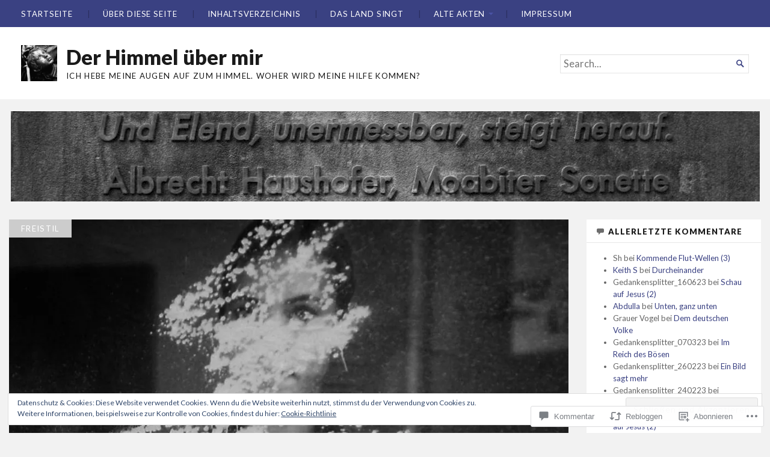

--- FILE ---
content_type: text/html; charset=UTF-8
request_url: https://derhimmeluebermir.com/2019/04/27/recht-und-ordnung-5/
body_size: 56035
content:
<!DOCTYPE html>
<html lang="de-DE">
<head>
	<meta charset="UTF-8" />
	<meta http-equiv="Content-Type" content="text/html; charset=UTF-8" />
	<meta name="viewport" content="width=device-width, initial-scale=1.0">

	<title>Recht und Ordnung (5) &#8211; Der Himmel über mir</title>
<meta name='robots' content='max-image-preview:large' />

<!-- Async WordPress.com Remote Login -->
<script id="wpcom_remote_login_js">
var wpcom_remote_login_extra_auth = '';
function wpcom_remote_login_remove_dom_node_id( element_id ) {
	var dom_node = document.getElementById( element_id );
	if ( dom_node ) { dom_node.parentNode.removeChild( dom_node ); }
}
function wpcom_remote_login_remove_dom_node_classes( class_name ) {
	var dom_nodes = document.querySelectorAll( '.' + class_name );
	for ( var i = 0; i < dom_nodes.length; i++ ) {
		dom_nodes[ i ].parentNode.removeChild( dom_nodes[ i ] );
	}
}
function wpcom_remote_login_final_cleanup() {
	wpcom_remote_login_remove_dom_node_classes( "wpcom_remote_login_msg" );
	wpcom_remote_login_remove_dom_node_id( "wpcom_remote_login_key" );
	wpcom_remote_login_remove_dom_node_id( "wpcom_remote_login_validate" );
	wpcom_remote_login_remove_dom_node_id( "wpcom_remote_login_js" );
	wpcom_remote_login_remove_dom_node_id( "wpcom_request_access_iframe" );
	wpcom_remote_login_remove_dom_node_id( "wpcom_request_access_styles" );
}

// Watch for messages back from the remote login
window.addEventListener( "message", function( e ) {
	if ( e.origin === "https://r-login.wordpress.com" ) {
		var data = {};
		try {
			data = JSON.parse( e.data );
		} catch( e ) {
			wpcom_remote_login_final_cleanup();
			return;
		}

		if ( data.msg === 'LOGIN' ) {
			// Clean up the login check iframe
			wpcom_remote_login_remove_dom_node_id( "wpcom_remote_login_key" );

			var id_regex = new RegExp( /^[0-9]+$/ );
			var token_regex = new RegExp( /^.*|.*|.*$/ );
			if (
				token_regex.test( data.token )
				&& id_regex.test( data.wpcomid )
			) {
				// We have everything we need to ask for a login
				var script = document.createElement( "script" );
				script.setAttribute( "id", "wpcom_remote_login_validate" );
				script.src = '/remote-login.php?wpcom_remote_login=validate'
					+ '&wpcomid=' + data.wpcomid
					+ '&token=' + encodeURIComponent( data.token )
					+ '&host=' + window.location.protocol
					+ '//' + window.location.hostname
					+ '&postid=124088'
					+ '&is_singular=1';
				document.body.appendChild( script );
			}

			return;
		}

		// Safari ITP, not logged in, so redirect
		if ( data.msg === 'LOGIN-REDIRECT' ) {
			window.location = 'https://wordpress.com/log-in?redirect_to=' + window.location.href;
			return;
		}

		// Safari ITP, storage access failed, remove the request
		if ( data.msg === 'LOGIN-REMOVE' ) {
			var css_zap = 'html { -webkit-transition: margin-top 1s; transition: margin-top 1s; } /* 9001 */ html { margin-top: 0 !important; } * html body { margin-top: 0 !important; } @media screen and ( max-width: 782px ) { html { margin-top: 0 !important; } * html body { margin-top: 0 !important; } }';
			var style_zap = document.createElement( 'style' );
			style_zap.type = 'text/css';
			style_zap.appendChild( document.createTextNode( css_zap ) );
			document.body.appendChild( style_zap );

			var e = document.getElementById( 'wpcom_request_access_iframe' );
			e.parentNode.removeChild( e );

			document.cookie = 'wordpress_com_login_access=denied; path=/; max-age=31536000';

			return;
		}

		// Safari ITP
		if ( data.msg === 'REQUEST_ACCESS' ) {
			console.log( 'request access: safari' );

			// Check ITP iframe enable/disable knob
			if ( wpcom_remote_login_extra_auth !== 'safari_itp_iframe' ) {
				return;
			}

			// If we are in a "private window" there is no ITP.
			var private_window = false;
			try {
				var opendb = window.openDatabase( null, null, null, null );
			} catch( e ) {
				private_window = true;
			}

			if ( private_window ) {
				console.log( 'private window' );
				return;
			}

			var iframe = document.createElement( 'iframe' );
			iframe.id = 'wpcom_request_access_iframe';
			iframe.setAttribute( 'scrolling', 'no' );
			iframe.setAttribute( 'sandbox', 'allow-storage-access-by-user-activation allow-scripts allow-same-origin allow-top-navigation-by-user-activation' );
			iframe.src = 'https://r-login.wordpress.com/remote-login.php?wpcom_remote_login=request_access&origin=' + encodeURIComponent( data.origin ) + '&wpcomid=' + encodeURIComponent( data.wpcomid );

			var css = 'html { -webkit-transition: margin-top 1s; transition: margin-top 1s; } /* 9001 */ html { margin-top: 46px !important; } * html body { margin-top: 46px !important; } @media screen and ( max-width: 660px ) { html { margin-top: 71px !important; } * html body { margin-top: 71px !important; } #wpcom_request_access_iframe { display: block; height: 71px !important; } } #wpcom_request_access_iframe { border: 0px; height: 46px; position: fixed; top: 0; left: 0; width: 100%; min-width: 100%; z-index: 99999; background: #23282d; } ';

			var style = document.createElement( 'style' );
			style.type = 'text/css';
			style.id = 'wpcom_request_access_styles';
			style.appendChild( document.createTextNode( css ) );
			document.body.appendChild( style );

			document.body.appendChild( iframe );
		}

		if ( data.msg === 'DONE' ) {
			wpcom_remote_login_final_cleanup();
		}
	}
}, false );

// Inject the remote login iframe after the page has had a chance to load
// more critical resources
window.addEventListener( "DOMContentLoaded", function( e ) {
	var iframe = document.createElement( "iframe" );
	iframe.style.display = "none";
	iframe.setAttribute( "scrolling", "no" );
	iframe.setAttribute( "id", "wpcom_remote_login_key" );
	iframe.src = "https://r-login.wordpress.com/remote-login.php"
		+ "?wpcom_remote_login=key"
		+ "&origin=aHR0cHM6Ly9kZXJoaW1tZWx1ZWJlcm1pci5jb20%3D"
		+ "&wpcomid=46628445"
		+ "&time=" + Math.floor( Date.now() / 1000 );
	document.body.appendChild( iframe );
}, false );
</script>
<link rel='dns-prefetch' href='//s0.wp.com' />
<link rel='dns-prefetch' href='//widgets.wp.com' />
<link rel='dns-prefetch' href='//fonts-api.wp.com' />
<link rel="alternate" type="application/rss+xml" title="Der Himmel über mir &raquo; Feed" href="https://derhimmeluebermir.com/feed/" />
<link rel="alternate" type="application/rss+xml" title="Der Himmel über mir &raquo; Kommentar-Feed" href="https://derhimmeluebermir.com/comments/feed/" />
<link rel="alternate" type="application/rss+xml" title="Der Himmel über mir &raquo; Recht und Ordnung (5) Kommentar-Feed" href="https://derhimmeluebermir.com/2019/04/27/recht-und-ordnung-5/feed/" />
	<script type="text/javascript">
		/* <![CDATA[ */
		function addLoadEvent(func) {
			var oldonload = window.onload;
			if (typeof window.onload != 'function') {
				window.onload = func;
			} else {
				window.onload = function () {
					oldonload();
					func();
				}
			}
		}
		/* ]]> */
	</script>
	<link crossorigin='anonymous' rel='stylesheet' id='all-css-0-1' href='/_static/??-eJxtzEkKgDAQRNELGZs4EDfiWUJsxMzYHby+RARB3BQ8KD6cWZgUGSNDKCL7su2RwCJnbdxjCCnVWYtHggO9ZlxFTsQftYaogf+k3x2+4Vv1voRZqrHvpkHJwV5glDTa&cssminify=yes' type='text/css' media='all' />
<style id='wp-emoji-styles-inline-css'>

	img.wp-smiley, img.emoji {
		display: inline !important;
		border: none !important;
		box-shadow: none !important;
		height: 1em !important;
		width: 1em !important;
		margin: 0 0.07em !important;
		vertical-align: -0.1em !important;
		background: none !important;
		padding: 0 !important;
	}
/*# sourceURL=wp-emoji-styles-inline-css */
</style>
<link crossorigin='anonymous' rel='stylesheet' id='all-css-2-1' href='/wp-content/plugins/gutenberg-core/v22.2.0/build/styles/block-library/style.css?m=1764855221i&cssminify=yes' type='text/css' media='all' />
<style id='wp-block-library-inline-css'>
.has-text-align-justify {
	text-align:justify;
}
.has-text-align-justify{text-align:justify;}

/*# sourceURL=wp-block-library-inline-css */
</style><style id='global-styles-inline-css'>
:root{--wp--preset--aspect-ratio--square: 1;--wp--preset--aspect-ratio--4-3: 4/3;--wp--preset--aspect-ratio--3-4: 3/4;--wp--preset--aspect-ratio--3-2: 3/2;--wp--preset--aspect-ratio--2-3: 2/3;--wp--preset--aspect-ratio--16-9: 16/9;--wp--preset--aspect-ratio--9-16: 9/16;--wp--preset--color--black: #000000;--wp--preset--color--cyan-bluish-gray: #abb8c3;--wp--preset--color--white: #ffffff;--wp--preset--color--pale-pink: #f78da7;--wp--preset--color--vivid-red: #cf2e2e;--wp--preset--color--luminous-vivid-orange: #ff6900;--wp--preset--color--luminous-vivid-amber: #fcb900;--wp--preset--color--light-green-cyan: #7bdcb5;--wp--preset--color--vivid-green-cyan: #00d084;--wp--preset--color--pale-cyan-blue: #8ed1fc;--wp--preset--color--vivid-cyan-blue: #0693e3;--wp--preset--color--vivid-purple: #9b51e0;--wp--preset--gradient--vivid-cyan-blue-to-vivid-purple: linear-gradient(135deg,rgb(6,147,227) 0%,rgb(155,81,224) 100%);--wp--preset--gradient--light-green-cyan-to-vivid-green-cyan: linear-gradient(135deg,rgb(122,220,180) 0%,rgb(0,208,130) 100%);--wp--preset--gradient--luminous-vivid-amber-to-luminous-vivid-orange: linear-gradient(135deg,rgb(252,185,0) 0%,rgb(255,105,0) 100%);--wp--preset--gradient--luminous-vivid-orange-to-vivid-red: linear-gradient(135deg,rgb(255,105,0) 0%,rgb(207,46,46) 100%);--wp--preset--gradient--very-light-gray-to-cyan-bluish-gray: linear-gradient(135deg,rgb(238,238,238) 0%,rgb(169,184,195) 100%);--wp--preset--gradient--cool-to-warm-spectrum: linear-gradient(135deg,rgb(74,234,220) 0%,rgb(151,120,209) 20%,rgb(207,42,186) 40%,rgb(238,44,130) 60%,rgb(251,105,98) 80%,rgb(254,248,76) 100%);--wp--preset--gradient--blush-light-purple: linear-gradient(135deg,rgb(255,206,236) 0%,rgb(152,150,240) 100%);--wp--preset--gradient--blush-bordeaux: linear-gradient(135deg,rgb(254,205,165) 0%,rgb(254,45,45) 50%,rgb(107,0,62) 100%);--wp--preset--gradient--luminous-dusk: linear-gradient(135deg,rgb(255,203,112) 0%,rgb(199,81,192) 50%,rgb(65,88,208) 100%);--wp--preset--gradient--pale-ocean: linear-gradient(135deg,rgb(255,245,203) 0%,rgb(182,227,212) 50%,rgb(51,167,181) 100%);--wp--preset--gradient--electric-grass: linear-gradient(135deg,rgb(202,248,128) 0%,rgb(113,206,126) 100%);--wp--preset--gradient--midnight: linear-gradient(135deg,rgb(2,3,129) 0%,rgb(40,116,252) 100%);--wp--preset--font-size--small: 12.25px;--wp--preset--font-size--medium: 16.33px;--wp--preset--font-size--large: 24.5px;--wp--preset--font-size--x-large: 42px;--wp--preset--font-size--normal: 14.29px;--wp--preset--font-size--huge: 32.66px;--wp--preset--font-family--albert-sans: 'Albert Sans', sans-serif;--wp--preset--font-family--alegreya: Alegreya, serif;--wp--preset--font-family--arvo: Arvo, serif;--wp--preset--font-family--bodoni-moda: 'Bodoni Moda', serif;--wp--preset--font-family--bricolage-grotesque: 'Bricolage Grotesque', sans-serif;--wp--preset--font-family--cabin: Cabin, sans-serif;--wp--preset--font-family--chivo: Chivo, sans-serif;--wp--preset--font-family--commissioner: Commissioner, sans-serif;--wp--preset--font-family--cormorant: Cormorant, serif;--wp--preset--font-family--courier-prime: 'Courier Prime', monospace;--wp--preset--font-family--crimson-pro: 'Crimson Pro', serif;--wp--preset--font-family--dm-mono: 'DM Mono', monospace;--wp--preset--font-family--dm-sans: 'DM Sans', sans-serif;--wp--preset--font-family--dm-serif-display: 'DM Serif Display', serif;--wp--preset--font-family--domine: Domine, serif;--wp--preset--font-family--eb-garamond: 'EB Garamond', serif;--wp--preset--font-family--epilogue: Epilogue, sans-serif;--wp--preset--font-family--fahkwang: Fahkwang, sans-serif;--wp--preset--font-family--figtree: Figtree, sans-serif;--wp--preset--font-family--fira-sans: 'Fira Sans', sans-serif;--wp--preset--font-family--fjalla-one: 'Fjalla One', sans-serif;--wp--preset--font-family--fraunces: Fraunces, serif;--wp--preset--font-family--gabarito: Gabarito, system-ui;--wp--preset--font-family--ibm-plex-mono: 'IBM Plex Mono', monospace;--wp--preset--font-family--ibm-plex-sans: 'IBM Plex Sans', sans-serif;--wp--preset--font-family--ibarra-real-nova: 'Ibarra Real Nova', serif;--wp--preset--font-family--instrument-serif: 'Instrument Serif', serif;--wp--preset--font-family--inter: Inter, sans-serif;--wp--preset--font-family--josefin-sans: 'Josefin Sans', sans-serif;--wp--preset--font-family--jost: Jost, sans-serif;--wp--preset--font-family--libre-baskerville: 'Libre Baskerville', serif;--wp--preset--font-family--libre-franklin: 'Libre Franklin', sans-serif;--wp--preset--font-family--literata: Literata, serif;--wp--preset--font-family--lora: Lora, serif;--wp--preset--font-family--merriweather: Merriweather, serif;--wp--preset--font-family--montserrat: Montserrat, sans-serif;--wp--preset--font-family--newsreader: Newsreader, serif;--wp--preset--font-family--noto-sans-mono: 'Noto Sans Mono', sans-serif;--wp--preset--font-family--nunito: Nunito, sans-serif;--wp--preset--font-family--open-sans: 'Open Sans', sans-serif;--wp--preset--font-family--overpass: Overpass, sans-serif;--wp--preset--font-family--pt-serif: 'PT Serif', serif;--wp--preset--font-family--petrona: Petrona, serif;--wp--preset--font-family--piazzolla: Piazzolla, serif;--wp--preset--font-family--playfair-display: 'Playfair Display', serif;--wp--preset--font-family--plus-jakarta-sans: 'Plus Jakarta Sans', sans-serif;--wp--preset--font-family--poppins: Poppins, sans-serif;--wp--preset--font-family--raleway: Raleway, sans-serif;--wp--preset--font-family--roboto: Roboto, sans-serif;--wp--preset--font-family--roboto-slab: 'Roboto Slab', serif;--wp--preset--font-family--rubik: Rubik, sans-serif;--wp--preset--font-family--rufina: Rufina, serif;--wp--preset--font-family--sora: Sora, sans-serif;--wp--preset--font-family--source-sans-3: 'Source Sans 3', sans-serif;--wp--preset--font-family--source-serif-4: 'Source Serif 4', serif;--wp--preset--font-family--space-mono: 'Space Mono', monospace;--wp--preset--font-family--syne: Syne, sans-serif;--wp--preset--font-family--texturina: Texturina, serif;--wp--preset--font-family--urbanist: Urbanist, sans-serif;--wp--preset--font-family--work-sans: 'Work Sans', sans-serif;--wp--preset--spacing--20: 0.44rem;--wp--preset--spacing--30: 0.67rem;--wp--preset--spacing--40: 1rem;--wp--preset--spacing--50: 1.5rem;--wp--preset--spacing--60: 2.25rem;--wp--preset--spacing--70: 3.38rem;--wp--preset--spacing--80: 5.06rem;--wp--preset--shadow--natural: 6px 6px 9px rgba(0, 0, 0, 0.2);--wp--preset--shadow--deep: 12px 12px 50px rgba(0, 0, 0, 0.4);--wp--preset--shadow--sharp: 6px 6px 0px rgba(0, 0, 0, 0.2);--wp--preset--shadow--outlined: 6px 6px 0px -3px rgb(255, 255, 255), 6px 6px rgb(0, 0, 0);--wp--preset--shadow--crisp: 6px 6px 0px rgb(0, 0, 0);}:where(.is-layout-flex){gap: 0.5em;}:where(.is-layout-grid){gap: 0.5em;}body .is-layout-flex{display: flex;}.is-layout-flex{flex-wrap: wrap;align-items: center;}.is-layout-flex > :is(*, div){margin: 0;}body .is-layout-grid{display: grid;}.is-layout-grid > :is(*, div){margin: 0;}:where(.wp-block-columns.is-layout-flex){gap: 2em;}:where(.wp-block-columns.is-layout-grid){gap: 2em;}:where(.wp-block-post-template.is-layout-flex){gap: 1.25em;}:where(.wp-block-post-template.is-layout-grid){gap: 1.25em;}.has-black-color{color: var(--wp--preset--color--black) !important;}.has-cyan-bluish-gray-color{color: var(--wp--preset--color--cyan-bluish-gray) !important;}.has-white-color{color: var(--wp--preset--color--white) !important;}.has-pale-pink-color{color: var(--wp--preset--color--pale-pink) !important;}.has-vivid-red-color{color: var(--wp--preset--color--vivid-red) !important;}.has-luminous-vivid-orange-color{color: var(--wp--preset--color--luminous-vivid-orange) !important;}.has-luminous-vivid-amber-color{color: var(--wp--preset--color--luminous-vivid-amber) !important;}.has-light-green-cyan-color{color: var(--wp--preset--color--light-green-cyan) !important;}.has-vivid-green-cyan-color{color: var(--wp--preset--color--vivid-green-cyan) !important;}.has-pale-cyan-blue-color{color: var(--wp--preset--color--pale-cyan-blue) !important;}.has-vivid-cyan-blue-color{color: var(--wp--preset--color--vivid-cyan-blue) !important;}.has-vivid-purple-color{color: var(--wp--preset--color--vivid-purple) !important;}.has-black-background-color{background-color: var(--wp--preset--color--black) !important;}.has-cyan-bluish-gray-background-color{background-color: var(--wp--preset--color--cyan-bluish-gray) !important;}.has-white-background-color{background-color: var(--wp--preset--color--white) !important;}.has-pale-pink-background-color{background-color: var(--wp--preset--color--pale-pink) !important;}.has-vivid-red-background-color{background-color: var(--wp--preset--color--vivid-red) !important;}.has-luminous-vivid-orange-background-color{background-color: var(--wp--preset--color--luminous-vivid-orange) !important;}.has-luminous-vivid-amber-background-color{background-color: var(--wp--preset--color--luminous-vivid-amber) !important;}.has-light-green-cyan-background-color{background-color: var(--wp--preset--color--light-green-cyan) !important;}.has-vivid-green-cyan-background-color{background-color: var(--wp--preset--color--vivid-green-cyan) !important;}.has-pale-cyan-blue-background-color{background-color: var(--wp--preset--color--pale-cyan-blue) !important;}.has-vivid-cyan-blue-background-color{background-color: var(--wp--preset--color--vivid-cyan-blue) !important;}.has-vivid-purple-background-color{background-color: var(--wp--preset--color--vivid-purple) !important;}.has-black-border-color{border-color: var(--wp--preset--color--black) !important;}.has-cyan-bluish-gray-border-color{border-color: var(--wp--preset--color--cyan-bluish-gray) !important;}.has-white-border-color{border-color: var(--wp--preset--color--white) !important;}.has-pale-pink-border-color{border-color: var(--wp--preset--color--pale-pink) !important;}.has-vivid-red-border-color{border-color: var(--wp--preset--color--vivid-red) !important;}.has-luminous-vivid-orange-border-color{border-color: var(--wp--preset--color--luminous-vivid-orange) !important;}.has-luminous-vivid-amber-border-color{border-color: var(--wp--preset--color--luminous-vivid-amber) !important;}.has-light-green-cyan-border-color{border-color: var(--wp--preset--color--light-green-cyan) !important;}.has-vivid-green-cyan-border-color{border-color: var(--wp--preset--color--vivid-green-cyan) !important;}.has-pale-cyan-blue-border-color{border-color: var(--wp--preset--color--pale-cyan-blue) !important;}.has-vivid-cyan-blue-border-color{border-color: var(--wp--preset--color--vivid-cyan-blue) !important;}.has-vivid-purple-border-color{border-color: var(--wp--preset--color--vivid-purple) !important;}.has-vivid-cyan-blue-to-vivid-purple-gradient-background{background: var(--wp--preset--gradient--vivid-cyan-blue-to-vivid-purple) !important;}.has-light-green-cyan-to-vivid-green-cyan-gradient-background{background: var(--wp--preset--gradient--light-green-cyan-to-vivid-green-cyan) !important;}.has-luminous-vivid-amber-to-luminous-vivid-orange-gradient-background{background: var(--wp--preset--gradient--luminous-vivid-amber-to-luminous-vivid-orange) !important;}.has-luminous-vivid-orange-to-vivid-red-gradient-background{background: var(--wp--preset--gradient--luminous-vivid-orange-to-vivid-red) !important;}.has-very-light-gray-to-cyan-bluish-gray-gradient-background{background: var(--wp--preset--gradient--very-light-gray-to-cyan-bluish-gray) !important;}.has-cool-to-warm-spectrum-gradient-background{background: var(--wp--preset--gradient--cool-to-warm-spectrum) !important;}.has-blush-light-purple-gradient-background{background: var(--wp--preset--gradient--blush-light-purple) !important;}.has-blush-bordeaux-gradient-background{background: var(--wp--preset--gradient--blush-bordeaux) !important;}.has-luminous-dusk-gradient-background{background: var(--wp--preset--gradient--luminous-dusk) !important;}.has-pale-ocean-gradient-background{background: var(--wp--preset--gradient--pale-ocean) !important;}.has-electric-grass-gradient-background{background: var(--wp--preset--gradient--electric-grass) !important;}.has-midnight-gradient-background{background: var(--wp--preset--gradient--midnight) !important;}.has-small-font-size{font-size: var(--wp--preset--font-size--small) !important;}.has-medium-font-size{font-size: var(--wp--preset--font-size--medium) !important;}.has-large-font-size{font-size: var(--wp--preset--font-size--large) !important;}.has-x-large-font-size{font-size: var(--wp--preset--font-size--x-large) !important;}.has-albert-sans-font-family{font-family: var(--wp--preset--font-family--albert-sans) !important;}.has-alegreya-font-family{font-family: var(--wp--preset--font-family--alegreya) !important;}.has-arvo-font-family{font-family: var(--wp--preset--font-family--arvo) !important;}.has-bodoni-moda-font-family{font-family: var(--wp--preset--font-family--bodoni-moda) !important;}.has-bricolage-grotesque-font-family{font-family: var(--wp--preset--font-family--bricolage-grotesque) !important;}.has-cabin-font-family{font-family: var(--wp--preset--font-family--cabin) !important;}.has-chivo-font-family{font-family: var(--wp--preset--font-family--chivo) !important;}.has-commissioner-font-family{font-family: var(--wp--preset--font-family--commissioner) !important;}.has-cormorant-font-family{font-family: var(--wp--preset--font-family--cormorant) !important;}.has-courier-prime-font-family{font-family: var(--wp--preset--font-family--courier-prime) !important;}.has-crimson-pro-font-family{font-family: var(--wp--preset--font-family--crimson-pro) !important;}.has-dm-mono-font-family{font-family: var(--wp--preset--font-family--dm-mono) !important;}.has-dm-sans-font-family{font-family: var(--wp--preset--font-family--dm-sans) !important;}.has-dm-serif-display-font-family{font-family: var(--wp--preset--font-family--dm-serif-display) !important;}.has-domine-font-family{font-family: var(--wp--preset--font-family--domine) !important;}.has-eb-garamond-font-family{font-family: var(--wp--preset--font-family--eb-garamond) !important;}.has-epilogue-font-family{font-family: var(--wp--preset--font-family--epilogue) !important;}.has-fahkwang-font-family{font-family: var(--wp--preset--font-family--fahkwang) !important;}.has-figtree-font-family{font-family: var(--wp--preset--font-family--figtree) !important;}.has-fira-sans-font-family{font-family: var(--wp--preset--font-family--fira-sans) !important;}.has-fjalla-one-font-family{font-family: var(--wp--preset--font-family--fjalla-one) !important;}.has-fraunces-font-family{font-family: var(--wp--preset--font-family--fraunces) !important;}.has-gabarito-font-family{font-family: var(--wp--preset--font-family--gabarito) !important;}.has-ibm-plex-mono-font-family{font-family: var(--wp--preset--font-family--ibm-plex-mono) !important;}.has-ibm-plex-sans-font-family{font-family: var(--wp--preset--font-family--ibm-plex-sans) !important;}.has-ibarra-real-nova-font-family{font-family: var(--wp--preset--font-family--ibarra-real-nova) !important;}.has-instrument-serif-font-family{font-family: var(--wp--preset--font-family--instrument-serif) !important;}.has-inter-font-family{font-family: var(--wp--preset--font-family--inter) !important;}.has-josefin-sans-font-family{font-family: var(--wp--preset--font-family--josefin-sans) !important;}.has-jost-font-family{font-family: var(--wp--preset--font-family--jost) !important;}.has-libre-baskerville-font-family{font-family: var(--wp--preset--font-family--libre-baskerville) !important;}.has-libre-franklin-font-family{font-family: var(--wp--preset--font-family--libre-franklin) !important;}.has-literata-font-family{font-family: var(--wp--preset--font-family--literata) !important;}.has-lora-font-family{font-family: var(--wp--preset--font-family--lora) !important;}.has-merriweather-font-family{font-family: var(--wp--preset--font-family--merriweather) !important;}.has-montserrat-font-family{font-family: var(--wp--preset--font-family--montserrat) !important;}.has-newsreader-font-family{font-family: var(--wp--preset--font-family--newsreader) !important;}.has-noto-sans-mono-font-family{font-family: var(--wp--preset--font-family--noto-sans-mono) !important;}.has-nunito-font-family{font-family: var(--wp--preset--font-family--nunito) !important;}.has-open-sans-font-family{font-family: var(--wp--preset--font-family--open-sans) !important;}.has-overpass-font-family{font-family: var(--wp--preset--font-family--overpass) !important;}.has-pt-serif-font-family{font-family: var(--wp--preset--font-family--pt-serif) !important;}.has-petrona-font-family{font-family: var(--wp--preset--font-family--petrona) !important;}.has-piazzolla-font-family{font-family: var(--wp--preset--font-family--piazzolla) !important;}.has-playfair-display-font-family{font-family: var(--wp--preset--font-family--playfair-display) !important;}.has-plus-jakarta-sans-font-family{font-family: var(--wp--preset--font-family--plus-jakarta-sans) !important;}.has-poppins-font-family{font-family: var(--wp--preset--font-family--poppins) !important;}.has-raleway-font-family{font-family: var(--wp--preset--font-family--raleway) !important;}.has-roboto-font-family{font-family: var(--wp--preset--font-family--roboto) !important;}.has-roboto-slab-font-family{font-family: var(--wp--preset--font-family--roboto-slab) !important;}.has-rubik-font-family{font-family: var(--wp--preset--font-family--rubik) !important;}.has-rufina-font-family{font-family: var(--wp--preset--font-family--rufina) !important;}.has-sora-font-family{font-family: var(--wp--preset--font-family--sora) !important;}.has-source-sans-3-font-family{font-family: var(--wp--preset--font-family--source-sans-3) !important;}.has-source-serif-4-font-family{font-family: var(--wp--preset--font-family--source-serif-4) !important;}.has-space-mono-font-family{font-family: var(--wp--preset--font-family--space-mono) !important;}.has-syne-font-family{font-family: var(--wp--preset--font-family--syne) !important;}.has-texturina-font-family{font-family: var(--wp--preset--font-family--texturina) !important;}.has-urbanist-font-family{font-family: var(--wp--preset--font-family--urbanist) !important;}.has-work-sans-font-family{font-family: var(--wp--preset--font-family--work-sans) !important;}
/*# sourceURL=global-styles-inline-css */
</style>

<style id='classic-theme-styles-inline-css'>
/*! This file is auto-generated */
.wp-block-button__link{color:#fff;background-color:#32373c;border-radius:9999px;box-shadow:none;text-decoration:none;padding:calc(.667em + 2px) calc(1.333em + 2px);font-size:1.125em}.wp-block-file__button{background:#32373c;color:#fff;text-decoration:none}
/*# sourceURL=/wp-includes/css/classic-themes.min.css */
</style>
<link crossorigin='anonymous' rel='stylesheet' id='all-css-4-1' href='/_static/??-eJx9j81uAjEMhF+oqRcO0EvVR0FJ1oJAHEexw8/b41VAqlppb8mMP88YbtVFLopFQU9IKFAbUuoE8dS4pJgRRB/ZjCgCOCfl5kLmeJFPUz7g1wbqruZ+TMWGuaHpVL0uE2Sgx2wBRdewW5qPqCNrvJ3ifR2pFuNCsN4i7tXejWPWuDNq9fHiTBorhgHEXN7m4Ypl5ga+K5NXTfEfBtIihJ7yDFdswaJNXM6Uv/+lzA99b/a7adruN9PX+QlBA5Cb&cssminify=yes' type='text/css' media='all' />
<link rel='stylesheet' id='verbum-gutenberg-css-css' href='https://widgets.wp.com/verbum-block-editor/block-editor.css?ver=1738686361' media='all' />
<link crossorigin='anonymous' rel='stylesheet' id='all-css-6-1' href='/_static/??-eJx9js0KAjEMhF/IGlZX1ov4KLKG2M2aJqU/iG9vBQ89yN7mg/mGgVd0aFpIC5SFAmWIiQLXALgkU0YhyOUttMecd9DVQ3VRqmfNsFKJMz5/DMFM4caK4EkpcTPy/7g1mugu5lv00FodbkmezInhXLhd6ME9ZOb0Va/hMkyn4+E8TsO4fgCX62Bh&cssminify=yes' type='text/css' media='all' />
<link rel='stylesheet' id='chronicle-fonts-css' href='https://fonts-api.wp.com/css?family=Lato%3A400%2C900&#038;subset=latin%2Clatin-ext&#038;display=swap&#038;ver=1.0' media='all' />
<style id='jetpack-global-styles-frontend-style-inline-css'>
:root { --font-headings: unset; --font-base: unset; --font-headings-default: -apple-system,BlinkMacSystemFont,"Segoe UI",Roboto,Oxygen-Sans,Ubuntu,Cantarell,"Helvetica Neue",sans-serif; --font-base-default: -apple-system,BlinkMacSystemFont,"Segoe UI",Roboto,Oxygen-Sans,Ubuntu,Cantarell,"Helvetica Neue",sans-serif;}
/*# sourceURL=jetpack-global-styles-frontend-style-inline-css */
</style>
<link crossorigin='anonymous' rel='stylesheet' id='all-css-10-1' href='/_static/??-eJyNjcEKwjAQRH/IuFRT6kX8FNkmS5K6yQY3Qfx7bfEiXrwM82B4A49qnJRGpUHupnIPqSgs1Cq624chi6zhO5OCRryTR++fW00l7J3qDv43XVNxoOISsmEJol/wY2uR8vs3WggsM/I6uOTzMI3Hw8lOg11eUT1JKA==&cssminify=yes' type='text/css' media='all' />
<script type="text/javascript" id="jetpack_related-posts-js-extra">
/* <![CDATA[ */
var related_posts_js_options = {"post_heading":"h4"};
//# sourceURL=jetpack_related-posts-js-extra
/* ]]> */
</script>
<script type="text/javascript" id="broadsheet-script-main-js-extra">
/* <![CDATA[ */
var js_i18n = {"next":"next","prev":"previous","menu":"Men\u00fc"};
//# sourceURL=broadsheet-script-main-js-extra
/* ]]> */
</script>
<script type="text/javascript" id="wpcom-actionbar-placeholder-js-extra">
/* <![CDATA[ */
var actionbardata = {"siteID":"46628445","postID":"124088","siteURL":"https://derhimmeluebermir.com","xhrURL":"https://derhimmeluebermir.com/wp-admin/admin-ajax.php","nonce":"538b1bcb63","isLoggedIn":"","statusMessage":"","subsEmailDefault":"instantly","proxyScriptUrl":"https://s0.wp.com/wp-content/js/wpcom-proxy-request.js?m=1513050504i&amp;ver=20211021","shortlink":"https://wp.me/p39EbH-whq","i18n":{"followedText":"Neue Beitr\u00e4ge von dieser Website erscheinen nun in deinem \u003Ca href=\"https://wordpress.com/reader\"\u003EReader\u003C/a\u003E","foldBar":"Diese Leiste einklappen","unfoldBar":"Diese Leiste aufklappen","shortLinkCopied":"Kurzlink in Zwischenablage kopiert"}};
//# sourceURL=wpcom-actionbar-placeholder-js-extra
/* ]]> */
</script>
<script type="text/javascript" id="jetpack-mu-wpcom-settings-js-before">
/* <![CDATA[ */
var JETPACK_MU_WPCOM_SETTINGS = {"assetsUrl":"https://s0.wp.com/wp-content/mu-plugins/jetpack-mu-wpcom-plugin/moon/jetpack_vendor/automattic/jetpack-mu-wpcom/src/build/"};
//# sourceURL=jetpack-mu-wpcom-settings-js-before
/* ]]> */
</script>
<script crossorigin='anonymous' type='text/javascript'  src='/_static/??-eJyVjlsKwjAQRTdkOrVQ/RKXImkytBMzScwD7e6NUqGCIn4Nl/s4A9cglHcZXQYuItgykktgMAepzosG9t7BiZyCoZDVENHKjFoEn3J6Vw2Ta0zawGrY1IzNIkR/m19eHbNFY3qY5lIwzstZD3wNCaYxVugnWp6QayVEZCoMQ/RSpwnx+UeypDH+VWH5k6Gm6B0pi6v8kQ/bfd+37a7renMHF3iGZQ=='></script>
<script type="text/javascript" id="rlt-proxy-js-after">
/* <![CDATA[ */
	rltInitialize( {"token":null,"iframeOrigins":["https:\/\/widgets.wp.com"]} );
//# sourceURL=rlt-proxy-js-after
/* ]]> */
</script>
<link rel="EditURI" type="application/rsd+xml" title="RSD" href="https://derhimmeluebermir.wordpress.com/xmlrpc.php?rsd" />
<meta name="generator" content="WordPress.com" />
<link rel="canonical" href="https://derhimmeluebermir.com/2019/04/27/recht-und-ordnung-5/" />
<link rel='shortlink' href='https://wp.me/p39EbH-whq' />
<link rel="alternate" type="application/json+oembed" href="https://public-api.wordpress.com/oembed/?format=json&amp;url=https%3A%2F%2Fderhimmeluebermir.com%2F2019%2F04%2F27%2Frecht-und-ordnung-5%2F&amp;for=wpcom-auto-discovery" /><link rel="alternate" type="application/xml+oembed" href="https://public-api.wordpress.com/oembed/?format=xml&amp;url=https%3A%2F%2Fderhimmeluebermir.com%2F2019%2F04%2F27%2Frecht-und-ordnung-5%2F&amp;for=wpcom-auto-discovery" />
<!-- Jetpack Open Graph Tags -->
<meta property="og:type" content="article" />
<meta property="og:title" content="Recht und Ordnung (5)" />
<meta property="og:url" content="https://derhimmeluebermir.com/2019/04/27/recht-und-ordnung-5/" />
<meta property="og:description" content="Haben wir nun schlechtes Wetter oder schlecht gemachtes Wetter? Wahrscheinlich ist es so ein Mischmasch wie bei allem anderen auch. Als ich nochmal nach dem Rechten sehen will und mühsam zur Strich…" />
<meta property="article:published_time" content="2019-04-27T11:47:48+00:00" />
<meta property="article:modified_time" content="2021-12-26T18:22:12+00:00" />
<meta property="og:site_name" content="Der Himmel über mir" />
<meta property="og:image" content="https://derhimmeluebermir.com/wp-content/uploads/2019/04/190427-012-1-titel.jpg" />
<meta property="og:image:width" content="1024" />
<meta property="og:image:height" content="683" />
<meta property="og:image:alt" content="" />
<meta property="og:locale" content="de_DE" />
<meta property="article:publisher" content="https://www.facebook.com/WordPresscom" />
<meta name="twitter:text:title" content="Recht und Ordnung (5)" />
<meta name="twitter:image" content="https://derhimmeluebermir.com/wp-content/uploads/2019/04/190427-012-1-titel.jpg?w=640" />
<meta name="twitter:card" content="summary_large_image" />

<!-- End Jetpack Open Graph Tags -->
<link rel="shortcut icon" type="image/x-icon" href="https://secure.gravatar.com/blavatar/11cb09cb6084903c4a0f3600894298d96fbed546a1c7853a1aab34baa6839af7?s=32" sizes="16x16" />
<link rel="icon" type="image/x-icon" href="https://secure.gravatar.com/blavatar/11cb09cb6084903c4a0f3600894298d96fbed546a1c7853a1aab34baa6839af7?s=32" sizes="16x16" />
<link rel="apple-touch-icon" href="https://secure.gravatar.com/blavatar/11cb09cb6084903c4a0f3600894298d96fbed546a1c7853a1aab34baa6839af7?s=114" />
<link rel='openid.server' href='https://derhimmeluebermir.com/?openidserver=1' />
<link rel='openid.delegate' href='https://derhimmeluebermir.com/' />
<link rel="search" type="application/opensearchdescription+xml" href="https://derhimmeluebermir.com/osd.xml" title="Der Himmel über mir" />
<link rel="search" type="application/opensearchdescription+xml" href="https://s1.wp.com/opensearch.xml" title="WordPress.com" />
<meta name="theme-color" content="#f2f2f2" />
<style type="text/css">.recentcomments a{display:inline !important;padding:0 !important;margin:0 !important;}</style>		<style type="text/css">
			.recentcomments a {
				display: inline !important;
				padding: 0 !important;
				margin: 0 !important;
			}

			table.recentcommentsavatartop img.avatar, table.recentcommentsavatarend img.avatar {
				border: 0px;
				margin: 0;
			}

			table.recentcommentsavatartop a, table.recentcommentsavatarend a {
				border: 0px !important;
				background-color: transparent !important;
			}

			td.recentcommentsavatarend, td.recentcommentsavatartop {
				padding: 0px 0px 1px 0px;
				margin: 0px;
			}

			td.recentcommentstextend {
				border: none !important;
				padding: 0px 0px 2px 10px;
			}

			.rtl td.recentcommentstextend {
				padding: 0px 10px 2px 0px;
			}

			td.recentcommentstexttop {
				border: none;
				padding: 0px 0px 0px 10px;
			}

			.rtl td.recentcommentstexttop {
				padding: 0px 10px 0px 0px;
			}
		</style>
		<meta name="description" content="Haben wir nun schlechtes Wetter oder schlecht gemachtes Wetter? Wahrscheinlich ist es so ein Mischmasch wie bei allem anderen auch. Als ich nochmal nach dem Rechten sehen will und mühsam zur Strichwarte hinaufsteige, stehen vier junge Männer auf der Terrasse. Wer sind diese Leute? Mich beschleicht eine leise Ahnung, daß es sich um Klimaflüchtlinge handeln&hellip;" />
<style>
	.masthead .branding h1.logo a,
	.masthead .branding h1.logo a:hover,
	.masthead .branding h2.description {
		color:#000;
	}
</style>
<style type="text/css" id="custom-colors-css">input[type=submit] { color: #FFFFFF;}
nav.menu-primary .menu a { color: #FFFFFF;}
nav.menu-primary .menu a:hover { color: #FFFFFF;}
nav.menu-primary .menu .menu-toggle { color: #FFFFFF;}
nav.menu-primary .social_links a:before, nav.menu-primary .social_links a:hover:before { color: #FFFFFF;}
.main .archive-pagination span.current { color: #FFFFFF;}
.primary-content nav a.selected { background-color: #FFFFFF;}
.main article a.post-lead-category:hover { color: #FFFFFF;}
ol.commentlist li.comment .reply a, ol.commentlist li.trackback .reply a, ol.commentlist li.pingback .reply a { color: #FFFFFF;}
.infinite-scroll #infinite-handle span { color: #FFFFFF;}
.testimonials-wrapper header a.button { color: #FFFFFF;}
.menu-primary .menu-on.menu ul ul li a, .menu-primary .menu-on.menu li ul li a, .menu-primary .menu-on.menu ul li a, .menu-primary .menu-on.menu li li a, .menu-primary .menu-on.menu ul a, .menu-primary .menu-on.menu li a { color: #FFFFFF;}
ol.commentlist li.comment .reply a:hover, ol.commentlist li.trackback .reply a:hover, ol.commentlist li.pingback .reply a:hover { color: #FFFFFF;}
input[type=submit]:hover { color: #FFFFFF;}
nav.menu-primary .menu ul ul a { color: #FFFFFF;}
.main .category_description { color: #5B5B5B;}
nav.menu-primary .menu li.current-menu-item > a, nav.menu-primary .menu li li.current-menu-item > a, nav.menu-primary .menu li.current_page_item > a, nav.menu-primary .menu li li.current_page_item > a { background: #191919;}
nav.menu-primary .menu li.current-menu-item > a, nav.menu-primary .menu li li.current-menu-item > a, nav.menu-primary .menu li.current_page_item > a, nav.menu-primary .menu li li.current_page_item > a { background: rgba( 25, 25, 25, 0.2 );}
body { background-color: #f2f2f2;}
.widget h3.widgettitle:before { color: #6D6D6D;}
ol.commentlist li.comment .reply a:hover, ol.commentlist li.trackback .reply a:hover, ol.commentlist li.pingback .reply a:hover { background-color: #1a1a1a;}
input[type=submit]:hover { background-color: #1a1a1a;}
input[type=submit]:hover { border-color: #1a1a1a;}
.archive .title, .pagination a, .pagination a:hover { color: #1A1A1A;}
.main h1.title a, .main h2.title a, .main h2.posttitle a, h1, h2, h3, h4, h5, h6, .masthead h1.logo,.masthead .branding h1.logo a, .masthead .branding h1.logo a:hover, .masthead .branding h2.description { color: #1A1A1A;}
.primary-content .primary-wrapper .item .postmetadata { color: #7C7C7C;}
input[type=submit] { background-color: #3a4182;}
input[type=submit] { border-color: #3a4182;}
.infinite-scroll #infinite-handle span { background-color: #3a4182;}
.infinite-scroll #infinite-handle span:hover { background-color: #1A1E3B;}
.testimonials-wrapper header a.button { background-color: #3a4182;}
.testimonials-wrapper header a.button { border-color: #3a4182;}
.testimonials-wrapper header a.button:hover { background-color: #1A1E3B;}
nav.menu-primary { background-color: #3a4182;}
.main .archive-pagination span.current { background-color: #3a4182;}
.primary-content nav { background-color: #3a4182;}
nav.menu-primary .menu ul li a:before { color: #2A2F5F;}
.main article a.post-lead-category:hover { background-color: #2A2F5F;}
blockquote { border-left-color: #3a4182;}
ol.commentlist li.comment .reply a, ol.commentlist li.trackback .reply a, ol.commentlist li.pingback .reply a { background-color: #3a4182;}
.primary-content nav a { background-color: #2A2F5F;}
nav.menu-primary .menu > li.page_item_has_children > a:after, nav.menu-primary .menu > li.menu-item-has-children > a:after { background-color: #3a4182;}
nav.menu-primary .menu li.page_item_has_children > a:after, nav.menu-primary .menu li.menu-item-has-children > a:after { border-top-color: #4A53A5;}
ol.commentlist li.comment.bypostauthor > article, ol.commentlist li.trackback.bypostauthor > article, ol.commentlist li.pingback.bypostauthor > article { border-color: #3a4182;}
a { color: #3A4182;}
.main article .postmetadata a { color: #3A4182;}
.social_links a:hover:before { color: #3A4182;}
a:hover { color: #3A4182;}
.main article .postmetadata a:hover { color: #3A4182;}
input[type=text]:focus, input[type=password]:focus, input[type=email]:focus, input[type=url]:focus, input.text:focus, textarea:focus, input.settings-input:focus { border-color: #3A4182;}
input[type=text]:focus, input[type=password]:focus, input[type=email]:focus, input[type=url]:focus, input.text:focus, textarea:focus, input.settings-input:focus { outline-color: #3A4182;}
.masthead .search-wrapper form.searchform button.searchsubmit { color: #3A4182;}
.sidebar-main .widget h3.widgettitle a, .sidebar-small .widget h3.widgettitle a { color: #3A4182;}
.main h1.title a:hover, .main h2.title a:hover, .main h2.posttitle a:hover { color: #3A4182;}
nav.menu-primary .menu .social_links a:before { color: #BBBFDC;}
.main .category_description a { color: #3A4182;}
</style>

	<link rel="profile" href="http://gmpg.org/xfn/11" />
	<link rel="pingback" href="https://derhimmeluebermir.com/xmlrpc.php" />

	<!--[if lt IE 9]>
	<script src="https://s0.wp.com/wp-content/themes/premium/broadsheet/js/html5.js?m=1393348654i" type="text/javascript"></script>
	<![endif]-->

<link crossorigin='anonymous' rel='stylesheet' id='all-css-0-3' href='/_static/??-eJydkU1uAjEMhS/UYFFUEAvUo1QhsQYzThzFjiJu3yB+1G5QOzs/P+vzswy9uCDZMBuk5gq3ibLCGa34MN81JJEMX5QDHFnCrKCdCtZVUH2DvxOSxMaoEHyVpsjPoUdjKdCIMbrJM2O9vFJLF+hJqgWJ1/A6JNMoT9Ld01hK7hQntHGCFFdER6V24X/jbs9pxBG0HTVUKkYyhn+pVaL8ivwIg224MhM69h0MU2Fv+CPaZzqsdx+b/W67Wb+fvwFiTN1y&cssminify=yes' type='text/css' media='all' />
</head>

<body class="wp-singular post-template-default single single-post postid-124088 single-format-standard wp-custom-logo wp-embed-responsive wp-theme-premiumbroadsheet wp-child-theme-premiumchronicle customizer-styles-applied singular themes-sidebar1-active themes-sidebar2-active themes-sidebar3-inactive themes-category-summaries-active themes-has-featured-posts themes-has-primary-content jetpack-reblog-enabled has-site-logo">
	
	<nav class="menu-primary" role="navigation">
		<div class="container">
						<div class="menu">
				<h3 class="menu-toggle">Menü</h3>
				<div class="menu-seiten-container"><ul id="nav" class="menu-wrap clearfix"><li id="menu-item-129335" class="menu-item menu-item-type-custom menu-item-object-custom menu-item-home menu-item-129335"><a href="https://derhimmeluebermir.com/">Startseite</a></li>
<li id="menu-item-129336" class="menu-item menu-item-type-post_type menu-item-object-page menu-item-129336"><a href="https://derhimmeluebermir.com/about/">Über diese Seite</a></li>
<li id="menu-item-129337" class="menu-item menu-item-type-post_type menu-item-object-page menu-item-129337"><a href="https://derhimmeluebermir.com/inhaltsverzeichnis/">Inhaltsverzeichnis</a></li>
<li id="menu-item-132965" class="menu-item menu-item-type-post_type menu-item-object-page menu-item-132965"><a href="https://derhimmeluebermir.com/das-land-singt/">Das Land singt</a></li>
<li id="menu-item-132966" class="menu-item menu-item-type-post_type menu-item-object-page menu-item-has-children menu-item-132966"><a href="https://derhimmeluebermir.com/alte-akten/">Alte Akten</a>
<ul class="sub-menu">
	<li id="menu-item-132455" class="menu-item menu-item-type-post_type menu-item-object-page menu-item-132455"><a href="https://derhimmeluebermir.com/alte-akten/lass-dich-fuhren/">Lass dich führen</a></li>
	<li id="menu-item-132456" class="menu-item menu-item-type-post_type menu-item-object-page menu-item-132456"><a href="https://derhimmeluebermir.com/alte-akten/der-himmel-ueber-uns/">Der Himmel über uns</a></li>
	<li id="menu-item-132457" class="menu-item menu-item-type-post_type menu-item-object-page menu-item-132457"><a href="https://derhimmeluebermir.com/alte-akten/des-vogels-perspektive/">Des Vogels Perspektive</a></li>
	<li id="menu-item-132458" class="menu-item menu-item-type-post_type menu-item-object-page menu-item-132458"><a href="https://derhimmeluebermir.com/alte-akten/land-der-heimatlosigkeit/">Land der Heimatlosigkeit</a></li>
	<li id="menu-item-132459" class="menu-item menu-item-type-post_type menu-item-object-page menu-item-132459"><a href="https://derhimmeluebermir.com/alte-akten/es-kommt-was-kommen-muss/">Es kommt, was kommen muß</a></li>
	<li id="menu-item-132967" class="menu-item menu-item-type-post_type menu-item-object-page menu-item-132967"><a href="https://derhimmeluebermir.com/alte-akten/land-der-glueckseligkeit/">Land der Glückseligkeit</a></li>
	<li id="menu-item-132968" class="menu-item menu-item-type-post_type menu-item-object-page menu-item-132968"><a href="https://derhimmeluebermir.com/alte-akten/verstrichene-zeit/">Verstrichene Zeit</a></li>
	<li id="menu-item-132969" class="menu-item menu-item-type-post_type menu-item-object-page menu-item-132969"><a href="https://derhimmeluebermir.com/alte-akten/schafft-wissen/">Schafft Wissen</a></li>
	<li id="menu-item-132970" class="menu-item menu-item-type-post_type menu-item-object-page menu-item-132970"><a href="https://derhimmeluebermir.com/alte-akten/makrooekonomische-analysen/">Makroökonomische Analysen</a></li>
	<li id="menu-item-132971" class="menu-item menu-item-type-post_type menu-item-object-page menu-item-132971"><a href="https://derhimmeluebermir.com/alte-akten/fristen-und-termine/">Fristen und Termine</a></li>
	<li id="menu-item-132972" class="menu-item menu-item-type-post_type menu-item-object-page menu-item-132972"><a href="https://derhimmeluebermir.com/alte-akten/serviervorschlag/">Serviervorschlag</a></li>
	<li id="menu-item-132973" class="menu-item menu-item-type-post_type menu-item-object-page menu-item-132973"><a href="https://derhimmeluebermir.com/alte-akten/des-vogels-videothek/">Des Vogels Videothek</a></li>
	<li id="menu-item-132974" class="menu-item menu-item-type-post_type menu-item-object-page menu-item-132974"><a href="https://derhimmeluebermir.com/alte-akten/amsels-ecke/">Amsels Ecke</a></li>
	<li id="menu-item-132975" class="menu-item menu-item-type-post_type menu-item-object-page menu-item-132975"><a href="https://derhimmeluebermir.com/alte-akten/strichmaennchens-letzte-dimension/">Strichmännchens letzte Dimension</a></li>
	<li id="menu-item-132976" class="menu-item menu-item-type-post_type menu-item-object-page menu-item-132976"><a href="https://derhimmeluebermir.com/alte-akten/luftlagemeldungen-im-polit-ticker/">Luftlagemeldungen im Polit-Ticker</a></li>
	<li id="menu-item-132977" class="menu-item menu-item-type-post_type menu-item-object-page menu-item-132977"><a href="https://derhimmeluebermir.com/alte-akten/springende-gedanken/">Springende Gedanken</a></li>
	<li id="menu-item-132978" class="menu-item menu-item-type-post_type menu-item-object-page menu-item-132978"><a href="https://derhimmeluebermir.com/alte-akten/zeichen-oder-markierung/">Zeichen oder Markierung</a></li>
	<li id="menu-item-132460" class="menu-item menu-item-type-post_type menu-item-object-page menu-item-132460"><a href="https://derhimmeluebermir.com/alte-akten/der-niedergang/">Der Niedergang</a></li>
	<li id="menu-item-132461" class="menu-item menu-item-type-post_type menu-item-object-page menu-item-132461"><a href="https://derhimmeluebermir.com/alte-akten/abkuerzungen-und-begriffe/">Abkürzungen und Begriffe</a></li>
</ul>
</li>
<li id="menu-item-129359" class="menu-item menu-item-type-post_type menu-item-object-page menu-item-129359"><a href="https://derhimmeluebermir.com/impressum/">Impressum</a></li>
</ul></div>			</div>
		</div>
	</nav>
	<header class="masthead" role="banner">
		<div class="container">
						<div class="branding">
				<a href="https://derhimmeluebermir.com/" class="site-logo-link" rel="home" itemprop="url"><img width="144" height="144" src="https://derhimmeluebermir.com/wp-content/uploads/2018/11/kind-regen.gif?w=144&amp;h=144&amp;crop=1" class="site-logo attachment-broadsheet-logo" alt="" decoding="async" data-size="broadsheet-logo" itemprop="logo" data-attachment-id="120460" data-permalink="https://derhimmeluebermir.com/kind-regen/" data-orig-file="https://derhimmeluebermir.com/wp-content/uploads/2018/11/kind-regen.gif" data-orig-size="144,144" data-comments-opened="1" data-image-meta="{&quot;aperture&quot;:&quot;0&quot;,&quot;credit&quot;:&quot;&quot;,&quot;camera&quot;:&quot;&quot;,&quot;caption&quot;:&quot;&quot;,&quot;created_timestamp&quot;:&quot;0&quot;,&quot;copyright&quot;:&quot;&quot;,&quot;focal_length&quot;:&quot;0&quot;,&quot;iso&quot;:&quot;0&quot;,&quot;shutter_speed&quot;:&quot;0&quot;,&quot;title&quot;:&quot;&quot;,&quot;orientation&quot;:&quot;0&quot;}" data-image-title="kind-regen" data-image-description="" data-image-caption="" data-medium-file="https://derhimmeluebermir.com/wp-content/uploads/2018/11/kind-regen.gif?w=144" data-large-file="https://derhimmeluebermir.com/wp-content/uploads/2018/11/kind-regen.gif?w=144" /></a>				<h1 class="logo">
					<a href="https://derhimmeluebermir.com/" title="Startseite">
						Der Himmel über mir					</a>
				</h1>
				<h2 class="description">
					Ich hebe meine Augen auf zum Himmel. Woher wird meine Hilfe kommen?				</h2>
			</div>
			<div class="search-wrapper">
				<form method="get" class="searchform" action="https://derhimmeluebermir.com/" role="search">
	<label>
		<span class="screen-reader">Search for...</span>
		<input type="search" value="" name="s" class="searchfield text" placeholder="Search..." />
	</label>
	<button class="searchsubmit">&#62464;</button>
</form>
			</div>
		</div>
	</header>

	<div class="container hfeed">

			<a href="https://derhimmeluebermir.com/" title="Der Himmel über mir" rel="home" class="header-image">
			<img src="https://derhimmeluebermir.com/wp-content/uploads/2018/11/header-der-wahn-haushofer.gif" width="1245" height="150" alt="" />
		</a>

	<div class="main">
	<div class="main-content">
<article id="post-124088" class="post-124088 post type-post status-publish format-standard has-post-thumbnail hentry category-freistil">
<img width="1024" height="400" src="https://derhimmeluebermir.com/wp-content/uploads/2019/04/190427-012-1-titel.jpg?w=1024&amp;h=400&amp;crop=1" class="post-header-image wp-post-image" alt="" decoding="async" srcset="https://derhimmeluebermir.com/wp-content/uploads/2019/04/190427-012-1-titel.jpg?w=1024&amp;h=400&amp;crop=1 1024w, https://derhimmeluebermir.com/wp-content/uploads/2019/04/190427-012-1-titel.jpg?w=150&amp;h=59&amp;crop=1 150w, https://derhimmeluebermir.com/wp-content/uploads/2019/04/190427-012-1-titel.jpg?w=300&amp;h=117&amp;crop=1 300w, https://derhimmeluebermir.com/wp-content/uploads/2019/04/190427-012-1-titel.jpg?w=768&amp;h=300&amp;crop=1 768w" sizes="(max-width: 1024px) 100vw, 1024px" data-attachment-id="124094" data-permalink="https://derhimmeluebermir.com/2019/04/27/recht-und-ordnung-5/190427-012-1-titel/" data-orig-file="https://derhimmeluebermir.com/wp-content/uploads/2019/04/190427-012-1-titel.jpg" data-orig-size="1024,683" data-comments-opened="1" data-image-meta="{&quot;aperture&quot;:&quot;5.2&quot;,&quot;credit&quot;:&quot;&quot;,&quot;camera&quot;:&quot;ST88 / ST89&quot;,&quot;caption&quot;:&quot;&quot;,&quot;created_timestamp&quot;:&quot;1556355197&quot;,&quot;copyright&quot;:&quot;COPYRIGHT, 2011&quot;,&quot;focal_length&quot;:&quot;18&quot;,&quot;iso&quot;:&quot;80&quot;,&quot;shutter_speed&quot;:&quot;0.016666666666667&quot;,&quot;title&quot;:&quot;&quot;,&quot;orientation&quot;:&quot;1&quot;}" data-image-title="190427-012-1-titel" data-image-description="" data-image-caption="" data-medium-file="https://derhimmeluebermir.com/wp-content/uploads/2019/04/190427-012-1-titel.jpg?w=300" data-large-file="https://derhimmeluebermir.com/wp-content/uploads/2019/04/190427-012-1-titel.jpg?w=1024" /><a href="https://derhimmeluebermir.com/category/freistil/" class="post-lead-category">Freistil</a>
<h1 class="title">Recht und Ordnung (5)</h1>	<div class="postmetadata">
<span class="text-by">By</span> <span class="author vcard"><a class="url fn n" href="https://derhimmeluebermir.com/author/look2him/" title="Zeige alle Beiträge von Peter Dege" rel="author">Peter Dege</a></span> <span class="text-on">on</span> <a href="https://derhimmeluebermir.com/2019/04/27/recht-und-ordnung-5/" title="12:47" rel="bookmark"><time class="entry-date" datetime="2019-04-27T12:47:48+01:00">27. April 2019</time></a>		<span class="sep sep-commentcount">&bull;</span> <span class="commentcount">( <a href="https://derhimmeluebermir.com/2019/04/27/recht-und-ordnung-5/#comments">2 Kommentare</a> )</span>
	</div>
	<section class="entry">
<p>Haben wir nun schlechtes Wetter oder schlecht gemachtes Wetter? Wahrscheinlich ist es so ein Mischmasch wie bei allem anderen auch.</p>
<div class="tiled-gallery type-rectangular tiled-gallery-unresized" data-original-width="1300" data-carousel-extra='{&quot;blog_id&quot;:46628445,&quot;permalink&quot;:&quot;https:\/\/derhimmeluebermir.com\/2019\/04\/27\/recht-und-ordnung-5\/&quot;,&quot;likes_blog_id&quot;:46628445}' itemscope itemtype="http://schema.org/ImageGallery" > <div class="gallery-row" style="width: 1300px; height: 489px;" data-original-width="1300" data-original-height="489" > <div class="gallery-group images-1" style="width: 650px; height: 489px;" data-original-width="650" data-original-height="489" > <div class="tiled-gallery-item tiled-gallery-item-large" itemprop="associatedMedia" itemscope itemtype="http://schema.org/ImageObject"> <a href="https://derhimmeluebermir.com/2019/04/27/recht-und-ordnung-5/190427-007/" border="0" itemprop="url"> <meta itemprop="width" content="646"> <meta itemprop="height" content="485"> <img class="" data-attachment-id="124095" data-orig-file="https://derhimmeluebermir.com/wp-content/uploads/2019/04/190427-007.jpg" data-orig-size="1536,1153" data-comments-opened="1" data-image-meta="{&quot;aperture&quot;:&quot;2.5&quot;,&quot;credit&quot;:&quot;&quot;,&quot;camera&quot;:&quot;ST88 \/ ST89&quot;,&quot;caption&quot;:&quot;&quot;,&quot;created_timestamp&quot;:&quot;1556354844&quot;,&quot;copyright&quot;:&quot;COPYRIGHT, 2011&quot;,&quot;focal_length&quot;:&quot;4.5&quot;,&quot;iso&quot;:&quot;80&quot;,&quot;shutter_speed&quot;:&quot;0.011111111111111&quot;,&quot;title&quot;:&quot;&quot;,&quot;orientation&quot;:&quot;1&quot;}" data-image-title="190427-007" data-image-description="" data-medium-file="https://derhimmeluebermir.com/wp-content/uploads/2019/04/190427-007.jpg?w=300" data-large-file="https://derhimmeluebermir.com/wp-content/uploads/2019/04/190427-007.jpg?w=1024" src="https://i0.wp.com/derhimmeluebermir.com/wp-content/uploads/2019/04/190427-007.jpg?w=646&#038;h=485&#038;ssl=1" srcset="https://i0.wp.com/derhimmeluebermir.com/wp-content/uploads/2019/04/190427-007.jpg?w=646&amp;h=485&amp;ssl=1 646w, https://i0.wp.com/derhimmeluebermir.com/wp-content/uploads/2019/04/190427-007.jpg?w=1292&amp;h=970&amp;ssl=1 1292w, https://i0.wp.com/derhimmeluebermir.com/wp-content/uploads/2019/04/190427-007.jpg?w=150&amp;h=113&amp;ssl=1 150w, https://i0.wp.com/derhimmeluebermir.com/wp-content/uploads/2019/04/190427-007.jpg?w=300&amp;h=225&amp;ssl=1 300w, https://i0.wp.com/derhimmeluebermir.com/wp-content/uploads/2019/04/190427-007.jpg?w=768&amp;h=577&amp;ssl=1 768w, https://i0.wp.com/derhimmeluebermir.com/wp-content/uploads/2019/04/190427-007.jpg?w=1024&amp;h=769&amp;ssl=1 1024w" width="646" height="485" loading="lazy" data-original-width="646" data-original-height="485" itemprop="http://schema.org/image" title="190427-007" alt="190427-007" style="width: 646px; height: 485px;" /> </a> </div> </div> <!-- close group --> <div class="gallery-group images-1" style="width: 650px; height: 489px;" data-original-width="650" data-original-height="489" > <div class="tiled-gallery-item tiled-gallery-item-large" itemprop="associatedMedia" itemscope itemtype="http://schema.org/ImageObject"> <a href="https://derhimmeluebermir.com/2019/04/27/recht-und-ordnung-5/190427-010/" border="0" itemprop="url"> <meta itemprop="width" content="646"> <meta itemprop="height" content="485"> <img class="" data-attachment-id="124103" data-orig-file="https://derhimmeluebermir.com/wp-content/uploads/2019/04/190427-010.jpg" data-orig-size="1536,1152" data-comments-opened="1" data-image-meta="{&quot;aperture&quot;:&quot;2.5&quot;,&quot;credit&quot;:&quot;&quot;,&quot;camera&quot;:&quot;ST88 \/ ST89&quot;,&quot;caption&quot;:&quot;&quot;,&quot;created_timestamp&quot;:&quot;1556355177&quot;,&quot;copyright&quot;:&quot;COPYRIGHT, 2011&quot;,&quot;focal_length&quot;:&quot;4.5&quot;,&quot;iso&quot;:&quot;80&quot;,&quot;shutter_speed&quot;:&quot;0.004&quot;,&quot;title&quot;:&quot;&quot;,&quot;orientation&quot;:&quot;1&quot;}" data-image-title="190427-010" data-image-description="" data-medium-file="https://derhimmeluebermir.com/wp-content/uploads/2019/04/190427-010.jpg?w=300" data-large-file="https://derhimmeluebermir.com/wp-content/uploads/2019/04/190427-010.jpg?w=1024" src="https://i0.wp.com/derhimmeluebermir.com/wp-content/uploads/2019/04/190427-010.jpg?w=646&#038;h=485&#038;ssl=1" srcset="https://i0.wp.com/derhimmeluebermir.com/wp-content/uploads/2019/04/190427-010.jpg?w=646&amp;h=485&amp;ssl=1 646w, https://i0.wp.com/derhimmeluebermir.com/wp-content/uploads/2019/04/190427-010.jpg?w=1292&amp;h=969&amp;ssl=1 1292w, https://i0.wp.com/derhimmeluebermir.com/wp-content/uploads/2019/04/190427-010.jpg?w=150&amp;h=113&amp;ssl=1 150w, https://i0.wp.com/derhimmeluebermir.com/wp-content/uploads/2019/04/190427-010.jpg?w=300&amp;h=225&amp;ssl=1 300w, https://i0.wp.com/derhimmeluebermir.com/wp-content/uploads/2019/04/190427-010.jpg?w=768&amp;h=576&amp;ssl=1 768w, https://i0.wp.com/derhimmeluebermir.com/wp-content/uploads/2019/04/190427-010.jpg?w=1024&amp;h=768&amp;ssl=1 1024w" width="646" height="485" loading="lazy" data-original-width="646" data-original-height="485" itemprop="http://schema.org/image" title="190427-010" alt="190427-010" style="width: 646px; height: 485px;" /> </a> </div> </div> <!-- close group --> </div> <!-- close row --> </div>
<p>Als ich nochmal nach dem Rechten sehen will und mühsam zur Strichwarte hinaufsteige, stehen vier junge Männer auf der Terrasse. Wer sind diese Leute?</p>
<div class="tiled-gallery type-rectangular tiled-gallery-unresized" data-original-width="1300" data-carousel-extra='{&quot;blog_id&quot;:46628445,&quot;permalink&quot;:&quot;https:\/\/derhimmeluebermir.com\/2019\/04\/27\/recht-und-ordnung-5\/&quot;,&quot;likes_blog_id&quot;:46628445}' itemscope itemtype="http://schema.org/ImageGallery" > <div class="gallery-row" style="width: 1300px; height: 867px;" data-original-width="1300" data-original-height="867" > <div class="gallery-group images-1" style="width: 1300px; height: 867px;" data-original-width="1300" data-original-height="867" > <div class="tiled-gallery-item tiled-gallery-item-large" itemprop="associatedMedia" itemscope itemtype="http://schema.org/ImageObject"> <a href="https://derhimmeluebermir.com/2019/04/27/recht-und-ordnung-5/190427-014/" border="0" itemprop="url"> <meta itemprop="width" content="1296"> <meta itemprop="height" content="863"> <img class="" data-attachment-id="124089" data-orig-file="https://derhimmeluebermir.com/wp-content/uploads/2019/04/190427-014.jpg" data-orig-size="1536,1023" data-comments-opened="1" data-image-meta="{&quot;aperture&quot;:&quot;8&quot;,&quot;credit&quot;:&quot;&quot;,&quot;camera&quot;:&quot;FinePix S6500fd&quot;,&quot;caption&quot;:&quot;&quot;,&quot;created_timestamp&quot;:&quot;1556367393&quot;,&quot;copyright&quot;:&quot;&quot;,&quot;focal_length&quot;:&quot;19&quot;,&quot;iso&quot;:&quot;100&quot;,&quot;shutter_speed&quot;:&quot;0.0022222222222222&quot;,&quot;title&quot;:&quot;&quot;,&quot;orientation&quot;:&quot;1&quot;}" data-image-title="190427-014" data-image-description="" data-medium-file="https://derhimmeluebermir.com/wp-content/uploads/2019/04/190427-014.jpg?w=300" data-large-file="https://derhimmeluebermir.com/wp-content/uploads/2019/04/190427-014.jpg?w=1024" src="https://i0.wp.com/derhimmeluebermir.com/wp-content/uploads/2019/04/190427-014.jpg?w=1296&#038;h=863&#038;ssl=1" srcset="https://i0.wp.com/derhimmeluebermir.com/wp-content/uploads/2019/04/190427-014.jpg?w=1296&amp;h=863&amp;ssl=1 1296w, https://i0.wp.com/derhimmeluebermir.com/wp-content/uploads/2019/04/190427-014.jpg?w=150&amp;h=100&amp;ssl=1 150w, https://i0.wp.com/derhimmeluebermir.com/wp-content/uploads/2019/04/190427-014.jpg?w=300&amp;h=200&amp;ssl=1 300w, https://i0.wp.com/derhimmeluebermir.com/wp-content/uploads/2019/04/190427-014.jpg?w=768&amp;h=512&amp;ssl=1 768w, https://i0.wp.com/derhimmeluebermir.com/wp-content/uploads/2019/04/190427-014.jpg?w=1024&amp;h=682&amp;ssl=1 1024w, https://i0.wp.com/derhimmeluebermir.com/wp-content/uploads/2019/04/190427-014.jpg?w=1440&amp;h=959&amp;ssl=1 1440w, https://i0.wp.com/derhimmeluebermir.com/wp-content/uploads/2019/04/190427-014.jpg 1536w" width="1296" height="863" loading="lazy" data-original-width="1296" data-original-height="863" itemprop="http://schema.org/image" title="190427-014" alt="190427-014" style="width: 1296px; height: 863px;" /> </a> </div> </div> <!-- close group --> </div> <!-- close row --> </div>
<p>Mich beschleicht eine leise Ahnung, daß es sich um Klimaflüchtlinge handeln könnte, davon habe ich schon mal gehört. Ich ergreife die Initiative und spreche die Fremden an: &#8222;Wer seid ihr, woher kommt ihr und wohin seid ihr des Weges?&#8220;</p>
<div class="tiled-gallery type-rectangular tiled-gallery-unresized" data-original-width="1300" data-carousel-extra='{&quot;blog_id&quot;:46628445,&quot;permalink&quot;:&quot;https:\/\/derhimmeluebermir.com\/2019\/04\/27\/recht-und-ordnung-5\/&quot;,&quot;likes_blog_id&quot;:46628445}' itemscope itemtype="http://schema.org/ImageGallery" > <div class="gallery-row" style="width: 1300px; height: 869px;" data-original-width="1300" data-original-height="869" > <div class="gallery-group images-1" style="width: 1300px; height: 869px;" data-original-width="1300" data-original-height="869" > <div class="tiled-gallery-item tiled-gallery-item-large" itemprop="associatedMedia" itemscope itemtype="http://schema.org/ImageObject"> <a href="https://derhimmeluebermir.com/2019/04/27/recht-und-ordnung-5/190427-015/" border="0" itemprop="url"> <meta itemprop="width" content="1296"> <meta itemprop="height" content="865"> <img class="" data-attachment-id="124090" data-orig-file="https://derhimmeluebermir.com/wp-content/uploads/2019/04/190427-015.jpg" data-orig-size="1536,1025" data-comments-opened="1" data-image-meta="{&quot;aperture&quot;:&quot;8&quot;,&quot;credit&quot;:&quot;&quot;,&quot;camera&quot;:&quot;FinePix S6500fd&quot;,&quot;caption&quot;:&quot;&quot;,&quot;created_timestamp&quot;:&quot;1556367403&quot;,&quot;copyright&quot;:&quot;&quot;,&quot;focal_length&quot;:&quot;25&quot;,&quot;iso&quot;:&quot;100&quot;,&quot;shutter_speed&quot;:&quot;0.0018181818181818&quot;,&quot;title&quot;:&quot;&quot;,&quot;orientation&quot;:&quot;1&quot;}" data-image-title="190427-015" data-image-description="" data-medium-file="https://derhimmeluebermir.com/wp-content/uploads/2019/04/190427-015.jpg?w=300" data-large-file="https://derhimmeluebermir.com/wp-content/uploads/2019/04/190427-015.jpg?w=1024" src="https://i0.wp.com/derhimmeluebermir.com/wp-content/uploads/2019/04/190427-015.jpg?w=1296&#038;h=865&#038;ssl=1" srcset="https://i0.wp.com/derhimmeluebermir.com/wp-content/uploads/2019/04/190427-015.jpg?w=1296&amp;h=865&amp;ssl=1 1296w, https://i0.wp.com/derhimmeluebermir.com/wp-content/uploads/2019/04/190427-015.jpg?w=150&amp;h=100&amp;ssl=1 150w, https://i0.wp.com/derhimmeluebermir.com/wp-content/uploads/2019/04/190427-015.jpg?w=300&amp;h=200&amp;ssl=1 300w, https://i0.wp.com/derhimmeluebermir.com/wp-content/uploads/2019/04/190427-015.jpg?w=768&amp;h=513&amp;ssl=1 768w, https://i0.wp.com/derhimmeluebermir.com/wp-content/uploads/2019/04/190427-015.jpg?w=1024&amp;h=683&amp;ssl=1 1024w, https://i0.wp.com/derhimmeluebermir.com/wp-content/uploads/2019/04/190427-015.jpg?w=1440&amp;h=961&amp;ssl=1 1440w, https://i0.wp.com/derhimmeluebermir.com/wp-content/uploads/2019/04/190427-015.jpg 1536w" width="1296" height="865" loading="lazy" data-original-width="1296" data-original-height="865" itemprop="http://schema.org/image" title="190427-015" alt="190427-015" style="width: 1296px; height: 865px;" /> </a> </div> </div> <!-- close group --> </div> <!-- close row --> </div>
<p>Höflich deuten die vier jungen Männer eine Verbeugung vor meinem grauen Haar an und heben an, zu sprechen: &#8222;Wir sind Klimaflüchtlinge und haben den kurzen Weg vom Ostpol bis hier zu Dir per Sprungfeder zurückgelegt. Wir möchten gerne bei Dir bleiben, denn Du bist ein freundlicher Vogel. Du bewegst Dich noch in dem gesunden Schwarz-Weiß-Denken, das gefällt uns. Dort am Ostpol haben wir nasse Füße bekommen, weil die Grundversorgung mit Trockeneis nicht mehr klappt. Wir hoffen, hier bei Dir ein neues Zuhause zu finden. Was gäbe es über uns noch zu sagen? Ach so, ja, wir bewegen uns klimaneutral mittels Sprungfedern, wir brauchen niemals keine Haarwäsche nicht und das ständige Lächeln ist für uns kein Problem, wir sind immer für einen Scherz zu haben.&#8220;</p>
<p class="jetpack-slideshow-noscript robots-nocontent">Diese Diashow benötigt JavaScript.</p><div id="gallery-124088-1-slideshow" class="jetpack-slideshow-window jetpack-slideshow jetpack-slideshow-black" data-trans="fade" data-autostart="1" data-gallery="[{&quot;src&quot;:&quot;https:\/\/derhimmeluebermir.com\/wp-content\/uploads\/2019\/04\/190427-016-1.jpg&quot;,&quot;id&quot;:&quot;124091&quot;,&quot;title&quot;:&quot;190427-016-1&quot;,&quot;alt&quot;:&quot;&quot;,&quot;caption&quot;:&quot;&quot;,&quot;itemprop&quot;:&quot;image&quot;},{&quot;src&quot;:&quot;https:\/\/derhimmeluebermir.com\/wp-content\/uploads\/2019\/04\/190427-016-2.jpg&quot;,&quot;id&quot;:&quot;124092&quot;,&quot;title&quot;:&quot;190427-016-2&quot;,&quot;alt&quot;:&quot;&quot;,&quot;caption&quot;:&quot;&quot;,&quot;itemprop&quot;:&quot;image&quot;}]" itemscope itemtype="https://schema.org/ImageGallery"></div>
<p>Ich lasse mich nicht so leicht einwickeln und sage streng: &#8222;Springt eine Feder näher für die Gesichtskontrolle &#8211; ja gut, ihr seht aus wie nette Leute, ich weiß zwar nicht, aus welcher Plastik ihr geschnitzt seid, aber ihr dürft bleiben. Kommt mit in meine Wohnung, ich stelle euch erstmal auf den Schrank, von da könnt ihr hinspringen, wohin ihr wollt. Gegessen wird, was auf den Tisch kommt, im Haushalt müßt ihr mithelfen, eure Wäsche wascht ihr selbst. Am kommenden Montag werdet ihr in die Arbeiterklasse integriert, da müßt ihr arbeiten und am 1. Mai müßt ihr kämpfen gehen. Außerdem müßt ihr zwangsweise den Staatsfunk bezahlen und ihr müßt die doppelte Summe für die freien Medien spenden, denn es tobt gerade ein Informationskrieg. Den müßt ihr natürlich bezahlen. Einen Anspruch auf Sicherheit gibt es für euch nicht, die ist nämlich nicht selbstverständlich. Ansonsten müßt ihr euch auf Recht und Ordnung einstellen, das wird eure Zukunft sein. Ach so, ich heiße Pittiplatsch, ihr dürft Pitti zu mir sagen. Wenn euch meine Bedingungen nicht passen, schicke ich euch nach China zurück, ihr kommt nämlich überhaupt nicht vom Ostpol.&#8220;</p>
<p>Sie überlegen eine Weile, das Denken fällt ihnen sichtlich schwer, im Hintergrund rauscht derweil eine Taube vorbei.</p>
<div class="tiled-gallery type-rectangular tiled-gallery-unresized" data-original-width="1300" data-carousel-extra='{&quot;blog_id&quot;:46628445,&quot;permalink&quot;:&quot;https:\/\/derhimmeluebermir.com\/2019\/04\/27\/recht-und-ordnung-5\/&quot;,&quot;likes_blog_id&quot;:46628445}' itemscope itemtype="http://schema.org/ImageGallery" > <div class="gallery-row" style="width: 1300px; height: 866px;" data-original-width="1300" data-original-height="866" > <div class="gallery-group images-1" style="width: 1300px; height: 866px;" data-original-width="1300" data-original-height="866" > <div class="tiled-gallery-item tiled-gallery-item-large" itemprop="associatedMedia" itemscope itemtype="http://schema.org/ImageObject"> <a href="https://derhimmeluebermir.com/2019/04/27/recht-und-ordnung-5/190427-018/" border="0" itemprop="url"> <meta itemprop="width" content="1296"> <meta itemprop="height" content="862"> <img class="" data-attachment-id="124093" data-orig-file="https://derhimmeluebermir.com/wp-content/uploads/2019/04/190427-018.jpg" data-orig-size="1536,1022" data-comments-opened="1" data-image-meta="{&quot;aperture&quot;:&quot;3.8&quot;,&quot;credit&quot;:&quot;&quot;,&quot;camera&quot;:&quot;FinePix S6500fd&quot;,&quot;caption&quot;:&quot;&quot;,&quot;created_timestamp&quot;:&quot;1556367444&quot;,&quot;copyright&quot;:&quot;&quot;,&quot;focal_length&quot;:&quot;25&quot;,&quot;iso&quot;:&quot;100&quot;,&quot;shutter_speed&quot;:&quot;0.0005&quot;,&quot;title&quot;:&quot;&quot;,&quot;orientation&quot;:&quot;1&quot;}" data-image-title="190427-018" data-image-description="" data-medium-file="https://derhimmeluebermir.com/wp-content/uploads/2019/04/190427-018.jpg?w=300" data-large-file="https://derhimmeluebermir.com/wp-content/uploads/2019/04/190427-018.jpg?w=1024" src="https://i0.wp.com/derhimmeluebermir.com/wp-content/uploads/2019/04/190427-018.jpg?w=1296&#038;h=862&#038;ssl=1" srcset="https://i0.wp.com/derhimmeluebermir.com/wp-content/uploads/2019/04/190427-018.jpg?w=1296&amp;h=862&amp;ssl=1 1296w, https://i0.wp.com/derhimmeluebermir.com/wp-content/uploads/2019/04/190427-018.jpg?w=150&amp;h=100&amp;ssl=1 150w, https://i0.wp.com/derhimmeluebermir.com/wp-content/uploads/2019/04/190427-018.jpg?w=300&amp;h=200&amp;ssl=1 300w, https://i0.wp.com/derhimmeluebermir.com/wp-content/uploads/2019/04/190427-018.jpg?w=768&amp;h=511&amp;ssl=1 768w, https://i0.wp.com/derhimmeluebermir.com/wp-content/uploads/2019/04/190427-018.jpg?w=1024&amp;h=681&amp;ssl=1 1024w, https://i0.wp.com/derhimmeluebermir.com/wp-content/uploads/2019/04/190427-018.jpg?w=1440&amp;h=958&amp;ssl=1 1440w, https://i0.wp.com/derhimmeluebermir.com/wp-content/uploads/2019/04/190427-018.jpg 1536w" width="1296" height="862" loading="lazy" data-original-width="1296" data-original-height="862" itemprop="http://schema.org/image" title="190427-018" alt="190427-018" style="width: 1296px; height: 862px;" /> </a> </div> </div> <!-- close group --> </div> <!-- close row --> </div>
<p>&#8222;Geht in Ordnung, wo Du rechts bist, hast Du Recht, wir bleiben hier&#8220;, sagen die Vier schließlich wie aus einem Mund.</p>
<p>Irgendwie kann ich ihnen nicht ganz trauen, ich habe da so ein Bauchgefühl.</p>
<div class="tiled-gallery type-rectangular tiled-gallery-unresized" data-original-width="1300" data-carousel-extra='{&quot;blog_id&quot;:46628445,&quot;permalink&quot;:&quot;https:\/\/derhimmeluebermir.com\/2019\/04\/27\/recht-und-ordnung-5\/&quot;,&quot;likes_blog_id&quot;:46628445}' itemscope itemtype="http://schema.org/ImageGallery" > <div class="gallery-row" style="width: 1300px; height: 867px;" data-original-width="1300" data-original-height="867" > <div class="gallery-group images-1" style="width: 1300px; height: 867px;" data-original-width="1300" data-original-height="867" > <div class="tiled-gallery-item tiled-gallery-item-large" itemprop="associatedMedia" itemscope itemtype="http://schema.org/ImageObject"> <a href="https://derhimmeluebermir.com/2019/04/27/recht-und-ordnung-5/190427-019/" border="0" itemprop="url"> <meta itemprop="width" content="1296"> <meta itemprop="height" content="863"> <img class="" data-attachment-id="124099" data-orig-file="https://derhimmeluebermir.com/wp-content/uploads/2019/04/190427-019.jpg" data-orig-size="1536,1023" data-comments-opened="1" data-image-meta="{&quot;aperture&quot;:&quot;3.8&quot;,&quot;credit&quot;:&quot;&quot;,&quot;camera&quot;:&quot;FinePix S6500fd&quot;,&quot;caption&quot;:&quot;&quot;,&quot;created_timestamp&quot;:&quot;1556367454&quot;,&quot;copyright&quot;:&quot;&quot;,&quot;focal_length&quot;:&quot;25&quot;,&quot;iso&quot;:&quot;100&quot;,&quot;shutter_speed&quot;:&quot;0.0005&quot;,&quot;title&quot;:&quot;&quot;,&quot;orientation&quot;:&quot;1&quot;}" data-image-title="190427-019" data-image-description="" data-medium-file="https://derhimmeluebermir.com/wp-content/uploads/2019/04/190427-019.jpg?w=300" data-large-file="https://derhimmeluebermir.com/wp-content/uploads/2019/04/190427-019.jpg?w=1024" src="https://i0.wp.com/derhimmeluebermir.com/wp-content/uploads/2019/04/190427-019.jpg?w=1296&#038;h=863&#038;ssl=1" srcset="https://i0.wp.com/derhimmeluebermir.com/wp-content/uploads/2019/04/190427-019.jpg?w=1296&amp;h=863&amp;ssl=1 1296w, https://i0.wp.com/derhimmeluebermir.com/wp-content/uploads/2019/04/190427-019.jpg?w=150&amp;h=100&amp;ssl=1 150w, https://i0.wp.com/derhimmeluebermir.com/wp-content/uploads/2019/04/190427-019.jpg?w=300&amp;h=200&amp;ssl=1 300w, https://i0.wp.com/derhimmeluebermir.com/wp-content/uploads/2019/04/190427-019.jpg?w=768&amp;h=512&amp;ssl=1 768w, https://i0.wp.com/derhimmeluebermir.com/wp-content/uploads/2019/04/190427-019.jpg?w=1024&amp;h=682&amp;ssl=1 1024w, https://i0.wp.com/derhimmeluebermir.com/wp-content/uploads/2019/04/190427-019.jpg?w=1440&amp;h=959&amp;ssl=1 1440w, https://i0.wp.com/derhimmeluebermir.com/wp-content/uploads/2019/04/190427-019.jpg 1536w" width="1296" height="863" loading="lazy" data-original-width="1296" data-original-height="863" itemprop="http://schema.org/image" title="190427-019" alt="190427-019" style="width: 1296px; height: 863px;" /> </a> </div> </div> <!-- close group --> </div> <!-- close row --> </div>
<p>Ende schlecht – alles schlecht?</p>
<hr />
<h2 style="text-align:center;"><strong>RECHT UND ORDNUNG</strong></h2>
<p style="text-align:center;"><strong><em>Experten empfehlen:</em></strong> einfach mal sich die Zeit nehmen und die ganze Serie anschauen, es lohnt sich!</p>
<div data-shortcode="caption" id="attachment_77206" style="width: 310px" class="wp-caption aligncenter"><a href="https://derhimmeluebermir.wordpress.com/2017/01/27/recht-und-ordnung/" target="_blank" rel="noopener"><img aria-describedby="caption-attachment-77206" data-attachment-id="77206" data-permalink="https://derhimmeluebermir.com/2017/03/19/19-maerz-2017/170319-018/" data-orig-file="https://derhimmeluebermir.com/wp-content/uploads/2017/03/170319-018.jpg" data-orig-size="2048,1536" data-comments-opened="1" data-image-meta="{&quot;aperture&quot;:&quot;2.8&quot;,&quot;credit&quot;:&quot;&quot;,&quot;camera&quot;:&quot;DSC-V1&quot;,&quot;caption&quot;:&quot;&quot;,&quot;created_timestamp&quot;:&quot;1489913307&quot;,&quot;copyright&quot;:&quot;&quot;,&quot;focal_length&quot;:&quot;7&quot;,&quot;iso&quot;:&quot;100&quot;,&quot;shutter_speed&quot;:&quot;0.025&quot;,&quot;title&quot;:&quot;&quot;,&quot;orientation&quot;:&quot;1&quot;}" data-image-title="170319-018" data-image-description="" data-image-caption="" data-medium-file="https://derhimmeluebermir.com/wp-content/uploads/2017/03/170319-018.jpg?w=300" data-large-file="https://derhimmeluebermir.com/wp-content/uploads/2017/03/170319-018.jpg?w=1024" class="wp-image-77206 size-medium" src="https://derhimmeluebermir.com/wp-content/uploads/2017/03/170319-018.jpg?w=300&#038;h=225" alt="" width="300" height="225" srcset="https://derhimmeluebermir.com/wp-content/uploads/2017/03/170319-018.jpg?w=300 300w, https://derhimmeluebermir.com/wp-content/uploads/2017/03/170319-018.jpg?w=600 600w, https://derhimmeluebermir.com/wp-content/uploads/2017/03/170319-018.jpg?w=150 150w" sizes="(max-width: 300px) 100vw, 300px" /></a><p id="caption-attachment-77206" class="wp-caption-text"><strong>Recht und Ordnung</strong></p></div>
<div data-shortcode="caption" id="attachment_88762" style="width: 235px" class="wp-caption aligncenter"><a href="https://derhimmeluebermir.wordpress.com/2017/05/03/recht-und-ordnung-2/" target="_blank" rel="noopener"><img aria-describedby="caption-attachment-88762" data-attachment-id="88762" data-permalink="https://derhimmeluebermir.com/2017/05/03/recht-und-ordnung-2/170524-018/" data-orig-file="https://derhimmeluebermir.com/wp-content/uploads/2017/05/170524-018.jpg" data-orig-size="1536,2048" data-comments-opened="1" data-image-meta="{&quot;aperture&quot;:&quot;2.8&quot;,&quot;credit&quot;:&quot;&quot;,&quot;camera&quot;:&quot;FinePix S6500fd&quot;,&quot;caption&quot;:&quot;&quot;,&quot;created_timestamp&quot;:&quot;1495626886&quot;,&quot;copyright&quot;:&quot;&quot;,&quot;focal_length&quot;:&quot;6.2&quot;,&quot;iso&quot;:&quot;100&quot;,&quot;shutter_speed&quot;:&quot;0.011111111111111&quot;,&quot;title&quot;:&quot;&quot;,&quot;orientation&quot;:&quot;1&quot;}" data-image-title="170524-018" data-image-description="" data-image-caption="" data-medium-file="https://derhimmeluebermir.com/wp-content/uploads/2017/05/170524-018.jpg?w=225" data-large-file="https://derhimmeluebermir.com/wp-content/uploads/2017/05/170524-018.jpg?w=768" class="wp-image-88762 size-medium" src="https://derhimmeluebermir.com/wp-content/uploads/2017/05/170524-018.jpg?w=225&#038;h=300" alt="" width="225" height="300" srcset="https://derhimmeluebermir.com/wp-content/uploads/2017/05/170524-018.jpg?w=225 225w, https://derhimmeluebermir.com/wp-content/uploads/2017/05/170524-018.jpg?w=450 450w, https://derhimmeluebermir.com/wp-content/uploads/2017/05/170524-018.jpg?w=113 113w" sizes="(max-width: 225px) 100vw, 225px" /></a><p id="caption-attachment-88762" class="wp-caption-text"><strong>Recht und Ordnung (2)</strong></p></div>
<div data-shortcode="caption" id="attachment_98928" style="width: 310px" class="wp-caption aligncenter"><a href="https://derhimmeluebermir.wordpress.com/2017/10/26/recht-und-ordnung-3/" target="_blank" rel="noopener"><img aria-describedby="caption-attachment-98928" data-attachment-id="98928" data-permalink="https://derhimmeluebermir.com/2017/10/26/recht-und-ordnung-3/171026-054/" data-orig-file="https://derhimmeluebermir.com/wp-content/uploads/2017/10/171026-054.jpg" data-orig-size="2048,1366" data-comments-opened="1" data-image-meta="{&quot;aperture&quot;:&quot;2.8&quot;,&quot;credit&quot;:&quot;&quot;,&quot;camera&quot;:&quot;FinePix S6500fd&quot;,&quot;caption&quot;:&quot;&quot;,&quot;created_timestamp&quot;:&quot;1509013794&quot;,&quot;copyright&quot;:&quot;&quot;,&quot;focal_length&quot;:&quot;6.2&quot;,&quot;iso&quot;:&quot;200&quot;,&quot;shutter_speed&quot;:&quot;0.0033333333333333&quot;,&quot;title&quot;:&quot;&quot;,&quot;orientation&quot;:&quot;1&quot;}" data-image-title="171026-054" data-image-description="" data-image-caption="" data-medium-file="https://derhimmeluebermir.com/wp-content/uploads/2017/10/171026-054.jpg?w=300" data-large-file="https://derhimmeluebermir.com/wp-content/uploads/2017/10/171026-054.jpg?w=1024" loading="lazy" class="wp-image-98928 size-medium" src="https://derhimmeluebermir.com/wp-content/uploads/2017/10/171026-054.jpg?w=300&#038;h=200" alt="" width="300" height="200" srcset="https://derhimmeluebermir.com/wp-content/uploads/2017/10/171026-054.jpg?w=300 300w, https://derhimmeluebermir.com/wp-content/uploads/2017/10/171026-054.jpg?w=600 600w, https://derhimmeluebermir.com/wp-content/uploads/2017/10/171026-054.jpg?w=150 150w" sizes="(max-width: 300px) 100vw, 300px" /></a><p id="caption-attachment-98928" class="wp-caption-text"><strong>Recht und Ordnung (3)</strong></p></div>
<div data-shortcode="caption" id="attachment_99178" style="width: 235px" class="wp-caption aligncenter"><a href="https://derhimmeluebermir.wordpress.com/2017/10/31/recht-und-ordnung-4/" target="_blank" rel="noopener"><img aria-describedby="caption-attachment-99178" data-attachment-id="99178" data-permalink="https://derhimmeluebermir.com/2017/10/31/recht-und-ordnung-4/171031-034/" data-orig-file="https://derhimmeluebermir.com/wp-content/uploads/2017/10/171031-034.jpg" data-orig-size="1536,2048" data-comments-opened="1" data-image-meta="{&quot;aperture&quot;:&quot;2.8&quot;,&quot;credit&quot;:&quot;&quot;,&quot;camera&quot;:&quot;FinePix S6500fd&quot;,&quot;caption&quot;:&quot;&quot;,&quot;created_timestamp&quot;:&quot;1509447464&quot;,&quot;copyright&quot;:&quot;&quot;,&quot;focal_length&quot;:&quot;6.2&quot;,&quot;iso&quot;:&quot;200&quot;,&quot;shutter_speed&quot;:&quot;0.005&quot;,&quot;title&quot;:&quot;&quot;,&quot;orientation&quot;:&quot;1&quot;}" data-image-title="171031-034" data-image-description="" data-image-caption="" data-medium-file="https://derhimmeluebermir.com/wp-content/uploads/2017/10/171031-034.jpg?w=225" data-large-file="https://derhimmeluebermir.com/wp-content/uploads/2017/10/171031-034.jpg?w=768" loading="lazy" class="wp-image-99178 size-medium" src="https://derhimmeluebermir.com/wp-content/uploads/2017/10/171031-034.jpg?w=225&#038;h=300" alt="" width="225" height="300" srcset="https://derhimmeluebermir.com/wp-content/uploads/2017/10/171031-034.jpg?w=225 225w, https://derhimmeluebermir.com/wp-content/uploads/2017/10/171031-034.jpg?w=450 450w, https://derhimmeluebermir.com/wp-content/uploads/2017/10/171031-034.jpg?w=113 113w" sizes="(max-width: 225px) 100vw, 225px" /></a><p id="caption-attachment-99178" class="wp-caption-text"><strong>Recht und Ordnung (4)</strong></p></div>
<div id="jp-post-flair" class="sharedaddy sd-like-enabled sd-sharing-enabled"><div class="sharedaddy sd-sharing-enabled"><div class="robots-nocontent sd-block sd-social sd-social-icon sd-sharing"><h3 class="sd-title">Weitersagen:</h3><div class="sd-content"><ul><li class="share-telegram"><a rel="nofollow noopener noreferrer"
				data-shared="sharing-telegram-124088"
				class="share-telegram sd-button share-icon no-text"
				href="https://derhimmeluebermir.com/2019/04/27/recht-und-ordnung-5/?share=telegram"
				target="_blank"
				aria-labelledby="sharing-telegram-124088"
				>
				<span id="sharing-telegram-124088" hidden>Klicken, um auf Telegram zu teilen (Wird in neuem Fenster geöffnet)</span>
				<span>Telegram</span>
			</a></li><li class="share-twitter"><a rel="nofollow noopener noreferrer"
				data-shared="sharing-twitter-124088"
				class="share-twitter sd-button share-icon no-text"
				href="https://derhimmeluebermir.com/2019/04/27/recht-und-ordnung-5/?share=twitter"
				target="_blank"
				aria-labelledby="sharing-twitter-124088"
				>
				<span id="sharing-twitter-124088" hidden>Klicke, um auf X zu teilen (Wird in neuem Fenster geöffnet)</span>
				<span>X</span>
			</a></li><li class="share-jetpack-whatsapp"><a rel="nofollow noopener noreferrer"
				data-shared="sharing-whatsapp-124088"
				class="share-jetpack-whatsapp sd-button share-icon no-text"
				href="https://derhimmeluebermir.com/2019/04/27/recht-und-ordnung-5/?share=jetpack-whatsapp"
				target="_blank"
				aria-labelledby="sharing-whatsapp-124088"
				>
				<span id="sharing-whatsapp-124088" hidden>Klicken, um auf WhatsApp zu teilen (Wird in neuem Fenster geöffnet)</span>
				<span>WhatsApp</span>
			</a></li><li class="share-facebook"><a rel="nofollow noopener noreferrer"
				data-shared="sharing-facebook-124088"
				class="share-facebook sd-button share-icon no-text"
				href="https://derhimmeluebermir.com/2019/04/27/recht-und-ordnung-5/?share=facebook"
				target="_blank"
				aria-labelledby="sharing-facebook-124088"
				>
				<span id="sharing-facebook-124088" hidden>Klick, um auf Facebook zu teilen (Wird in neuem Fenster geöffnet)</span>
				<span>Facebook</span>
			</a></li><li class="share-end"></li></ul></div></div></div><div class='sharedaddy sd-block sd-like jetpack-likes-widget-wrapper jetpack-likes-widget-unloaded' id='like-post-wrapper-46628445-124088-6960eabddd00d' data-src='//widgets.wp.com/likes/index.html?ver=20260109#blog_id=46628445&amp;post_id=124088&amp;origin=derhimmeluebermir.wordpress.com&amp;obj_id=46628445-124088-6960eabddd00d&amp;domain=derhimmeluebermir.com' data-name='like-post-frame-46628445-124088-6960eabddd00d' data-title='Liken oder rebloggen'><div class='likes-widget-placeholder post-likes-widget-placeholder' style='height: 55px;'><span class='button'><span>Gefällt mir</span></span> <span class='loading'>Wird geladen …</span></div><span class='sd-text-color'></span><a class='sd-link-color'></a></div>
<div id='jp-relatedposts' class='jp-relatedposts' >
	<h3 class="jp-relatedposts-headline"><em>Ähnliche Beiträge</em></h3>
</div></div>	<div class="taxonomies">
		<p class="tax-categories taxonomy">
Kategorien:<a href="https://derhimmeluebermir.com/category/freistil/" rel="category tag">Freistil</a>		</p>
	</div>
	</section>
</article>
<nav class="postnav">
	<h1 class="screen-reader">Beitrags-Navigation</h1>
	<div class="prev">
		<span class="more-link"><a href="https://derhimmeluebermir.com/2019/04/26/abschiedsgruesse-5/" rel="prev">Abschiedsgrüße (5)</a></span>
	</div>
	<div class="next">
		<span class="more-link"><a href="https://derhimmeluebermir.com/2019/04/28/irrungen-und-wirrungen/" rel="next">Irrungen und Wirrungen</a></span>
	</div>
</nav>
<section class="content-comments">
	<h3 id="comments">
2 replies		<a href="#respond" title="Hinterlasse einen Kommentar">&raquo;</a>
	</h3>
	<ol class="commentlist" id="singlecomments">
		<li id="comment-22181" class="comment even thread-even depth-1">
			<article id="div-comment-22181" class="comment-body">
				<footer class="comment-meta">
					<div class="comment-author vcard">
												<b class="fn">210901</b> <span class="says">sagt:</span>					</div><!-- .comment-author -->

					<div class="comment-metadata">
						<a href="https://derhimmeluebermir.com/2019/04/27/recht-und-ordnung-5/#comment-22181"><time datetime="2021-09-01T12:34:52+01:00">1. September 2021 um 12:34</time></a>					</div><!-- .comment-metadata -->

									</footer><!-- .comment-meta -->

				<div class="comment-content">
					<p><b>Datenerfassung und -analyse: In Berlin eröffnet WHO-Pandemiefrühwarnzentrum</b></p>
<p>&#8230; Im neuen Zentrum sollen Daten aus aller Welt gesammelt werden, etwa zu Tiergesundheit, ungewöhnlichen Krankheiten bei Menschen, Verhaltensänderungen der Menschen, Klimawandelfolgen oder Bevölkerungsverschiebungen. Mithilfe künstlicher Intelligenz sollen diese ausgewertet werden. &#8230;</p>
<p><a href="https://snanews.de/20210901/berlin-who-pandemiefruehwarnzentrum-3432798.html" rel="nofollow ugc">https://snanews.de/20210901/berlin-who-pandemiefruehwarnzentrum-3432798.html</a></p>
				</div><!-- .comment-content -->

				<div class="reply"><a rel="nofollow" class="comment-reply-link" href="https://derhimmeluebermir.com/2019/04/27/recht-und-ordnung-5/?replytocom=22181#respond" data-commentid="22181" data-postid="124088" data-belowelement="div-comment-22181" data-respondelement="respond" data-replyto="Antworte auf 210901" aria-label="Antworte auf 210901">Antworten</a></div>			</article><!-- .comment-body -->
		</li><!-- #comment-## -->
		<li id="comment-19172" class="comment odd alt thread-odd thread-alt depth-1">
			<article id="div-comment-19172" class="comment-body">
				<footer class="comment-meta">
					<div class="comment-author vcard">
												<b class="fn">200925</b> <span class="says">sagt:</span>					</div><!-- .comment-author -->

					<div class="comment-metadata">
						<a href="https://derhimmeluebermir.com/2019/04/27/recht-und-ordnung-5/#comment-19172"><time datetime="2020-09-25T09:58:40+01:00">25. September 2020 um 09:58</time></a>					</div><!-- .comment-metadata -->

									</footer><!-- .comment-meta -->

				<div class="comment-content">
					<p><b>‘Bizarre &amp; deeply disturbing’: MSM think that RT’s Trump deepfake parody is ADMISSION he is ‘Putin’s pawn’</b></p>
<p>&#8230; A satirical video using “deepfake” technology to show US President Donald Trump as coming to work for RT after the November election was taken very seriously by ‘Russiagate’ peddlers at the Daily Beast and the Lincoln Project. &#8230;</p>
<p><a href="https://www.rt.com/news/501527-rt-trump-deepfake-reaction/" rel="nofollow ugc">https://www.rt.com/news/501527-rt-trump-deepfake-reaction/</a></p>
				</div><!-- .comment-content -->

				<div class="reply"><a rel="nofollow" class="comment-reply-link" href="https://derhimmeluebermir.com/2019/04/27/recht-und-ordnung-5/?replytocom=19172#respond" data-commentid="19172" data-postid="124088" data-belowelement="div-comment-19172" data-respondelement="respond" data-replyto="Antworte auf 200925" aria-label="Antworte auf 200925">Antworten</a></div>			</article><!-- .comment-body -->
		</li><!-- #comment-## -->
	</ol>
	<div id="respond" class="comment-respond">
		<h3 id="reply-title" class="comment-reply-title">Was sagen Sie dazu? <small><a rel="nofollow" id="cancel-comment-reply-link" href="/2019/04/27/recht-und-ordnung-5/#respond" style="display:none;">Antwort abbrechen</a></small></h3><form action="https://derhimmeluebermir.com/wp-comments-post.php" method="post" id="commentform" class="comment-form">


<div class="comment-form__verbum transparent"></div><div class="verbum-form-meta"><input type='hidden' name='comment_post_ID' value='124088' id='comment_post_ID' />
<input type='hidden' name='comment_parent' id='comment_parent' value='0' />

			<input type="hidden" name="highlander_comment_nonce" id="highlander_comment_nonce" value="fc72f5e9bf" />
			<input type="hidden" name="verbum_show_subscription_modal" value="" /></div><p style="display: none;"><input type="hidden" id="akismet_comment_nonce" name="akismet_comment_nonce" value="ed1361822a" /></p><p style="display: none !important;" class="akismet-fields-container" data-prefix="ak_"><label>&#916;<textarea name="ak_hp_textarea" cols="45" rows="8" maxlength="100"></textarea></label><input type="hidden" id="ak_js_1" name="ak_js" value="193"/><script type="text/javascript">
/* <![CDATA[ */
document.getElementById( "ak_js_1" ).setAttribute( "value", ( new Date() ).getTime() );
/* ]]> */
</script>
</p></form>	</div><!-- #respond -->
	<p class="akismet_comment_form_privacy_notice">Diese Seite verwendet Akismet, um Spam zu reduzieren. <a href="https://akismet.com/privacy/" target="_blank" rel="nofollow noopener">Erfahre, wie deine Kommentardaten verarbeitet werden.</a>.</p></section>
	</div>
	</div>
<div class="col-sidebar sidebar-main" role="complementary">
<section id="recent-comments-3" class="widget widget_recent_comments"><div class="widget-wrap"><h3 class="widgettitle">Allerletzte Kommentare</h3>				<ul id="recentcomments">
											<li class="recentcomments">
							Sh bei <a href="https://derhimmeluebermir.com/2016/10/05/kommende-flut-wellen-3/#comment-24076">Kommende Flut-Wellen (3)</a>						</li>

												<li class="recentcomments">
							<a href="https://www.keithsoto.com/" class="url" rel="ugc external nofollow">Keith S</a> bei <a href="https://derhimmeluebermir.com/2013/09/28/durcheinander/#comment-24006">Durcheinander</a>						</li>

												<li class="recentcomments">
							Gedankensplitter_160623 bei <a href="https://derhimmeluebermir.com/2019/01/06/schau-auf-jesus-2/#comment-23987">Schau auf Jesus (2)</a>						</li>

												<li class="recentcomments">
							<a href="https://medium.com/@abdullahnad" class="url" rel="ugc external nofollow">Abdulla</a> bei <a href="https://derhimmeluebermir.com/2018/02/25/unten-ganz-unten/#comment-23978">Unten, ganz unten</a>						</li>

												<li class="recentcomments">
							Grauer Vogel bei <a href="https://derhimmeluebermir.com/2021/10/05/dem-deutschen-volke/#comment-23945">Dem deutschen Volke</a>						</li>

												<li class="recentcomments">
							Gedankensplitter_070323 bei <a href="https://derhimmeluebermir.com/2017/11/08/im-reich-des-boesen/#comment-23875">Im Reich des Bösen</a>						</li>

												<li class="recentcomments">
							Gedankensplitter_260223 bei <a href="https://derhimmeluebermir.com/2013/11/03/ein-bild-sagt-mehr/#comment-23833">Ein Bild sagt mehr</a>						</li>

												<li class="recentcomments">
							Gedankensplitter_240223 bei <a href="https://derhimmeluebermir.com/2014/03/31/luftwaffe-der-zauberer/#comment-23822">Luftwaffe der Zauberer</a>						</li>

												<li class="recentcomments">
							Gedankensplitter_220223 bei <a href="https://derhimmeluebermir.com/2019/01/06/schau-auf-jesus-2/#comment-23814">Schau auf Jesus (2)</a>						</li>

												<li class="recentcomments">
							Gedankensplitter_210223 bei <a href="https://derhimmeluebermir.com/2020/05/14/die-versorgung-ist-gesichert/#comment-23807">Die Versorgung ist gesichert</a>						</li>

												<li class="recentcomments">
							<a href="https://www.noahburke.com/" class="url" rel="ugc external nofollow">Noah Burke</a> bei <a href="https://derhimmeluebermir.com/2015/05/07/grosses-theater/#comment-23709">Großes Theater</a>						</li>

												<li class="recentcomments">
							230115 bei <a href="https://derhimmeluebermir.com/2019/11/21/klug-werden/#comment-23671">Klug werden</a>						</li>

												<li class="recentcomments">
							220905 bei <a href="https://derhimmeluebermir.com/2018/03/06/deine-vorletzte-warnung/#comment-23091">Deine vorletzte Warnung</a>						</li>

												<li class="recentcomments">
							220720 bei <a href="https://derhimmeluebermir.com/2018/11/21/klimaschutz-stoppen-kohle-jetzt/#comment-22883">Klimaschutz stoppen &#8211; Kohle jetzt</a>						</li>

												<li class="recentcomments">
							220720 bei <a href="https://derhimmeluebermir.com/2018/12/01/klimaschutz-stoppen-kohle-jetzt-5/#comment-22882">Klimaschutz stoppen &#8211; Kohle jetzt (5)</a>						</li>

										</ul>
				</div></section><section id="top-posts-2" class="widget widget_top-posts"><div class="widget-wrap"><h3 class="widgettitle">Was lesen deine Verwandten?</h3><ul class='widgets-list-layout no-grav'>
<li><a href="https://derhimmeluebermir.com/2021/10/05/dem-deutschen-volke/" title="Dem deutschen Volke" class="bump-view" data-bump-view="tp"><img loading="lazy" width="40" height="40" src="https://i0.wp.com/derhimmeluebermir.com/wp-content/uploads/2021/10/211005-008-titel_.jpg?resize=40%2C40&#038;ssl=1" srcset="https://i0.wp.com/derhimmeluebermir.com/wp-content/uploads/2021/10/211005-008-titel_.jpg?resize=40%2C40&amp;ssl=1 1x, https://i0.wp.com/derhimmeluebermir.com/wp-content/uploads/2021/10/211005-008-titel_.jpg?resize=60%2C60&amp;ssl=1 1.5x, https://i0.wp.com/derhimmeluebermir.com/wp-content/uploads/2021/10/211005-008-titel_.jpg?resize=80%2C80&amp;ssl=1 2x, https://i0.wp.com/derhimmeluebermir.com/wp-content/uploads/2021/10/211005-008-titel_.jpg?resize=120%2C120&amp;ssl=1 3x, https://i0.wp.com/derhimmeluebermir.com/wp-content/uploads/2021/10/211005-008-titel_.jpg?resize=160%2C160&amp;ssl=1 4x" alt="Dem deutschen Volke" data-pin-nopin="true" class="widgets-list-layout-blavatar" /></a><div class="widgets-list-layout-links">
								<a href="https://derhimmeluebermir.com/2021/10/05/dem-deutschen-volke/" title="Dem deutschen Volke" class="bump-view" data-bump-view="tp">Dem deutschen Volke</a>
							</div>
							</li><li><a href="https://derhimmeluebermir.com/2021/10/01/gesund-oder-geimpft/" title="Gesund oder geimpft" class="bump-view" data-bump-view="tp"><img loading="lazy" width="40" height="40" src="https://i0.wp.com/derhimmeluebermir.com/wp-content/uploads/2021/10/211001-010-titel_2.jpg?resize=40%2C40&#038;ssl=1" srcset="https://i0.wp.com/derhimmeluebermir.com/wp-content/uploads/2021/10/211001-010-titel_2.jpg?resize=40%2C40&amp;ssl=1 1x, https://i0.wp.com/derhimmeluebermir.com/wp-content/uploads/2021/10/211001-010-titel_2.jpg?resize=60%2C60&amp;ssl=1 1.5x, https://i0.wp.com/derhimmeluebermir.com/wp-content/uploads/2021/10/211001-010-titel_2.jpg?resize=80%2C80&amp;ssl=1 2x, https://i0.wp.com/derhimmeluebermir.com/wp-content/uploads/2021/10/211001-010-titel_2.jpg?resize=120%2C120&amp;ssl=1 3x, https://i0.wp.com/derhimmeluebermir.com/wp-content/uploads/2021/10/211001-010-titel_2.jpg?resize=160%2C160&amp;ssl=1 4x" alt="Gesund oder geimpft" data-pin-nopin="true" class="widgets-list-layout-blavatar" /></a><div class="widgets-list-layout-links">
								<a href="https://derhimmeluebermir.com/2021/10/01/gesund-oder-geimpft/" title="Gesund oder geimpft" class="bump-view" data-bump-view="tp">Gesund oder geimpft</a>
							</div>
							</li><li><a href="https://derhimmeluebermir.com/2021/09/23/ein-tag-ohne-gesicht-2/" title="Ein Tag ohne Gesicht (2)" class="bump-view" data-bump-view="tp"><img loading="lazy" width="40" height="40" src="https://i0.wp.com/derhimmeluebermir.com/wp-content/uploads/2021/09/210923-014-1-titel.jpg?resize=40%2C40&#038;ssl=1" srcset="https://i0.wp.com/derhimmeluebermir.com/wp-content/uploads/2021/09/210923-014-1-titel.jpg?resize=40%2C40&amp;ssl=1 1x, https://i0.wp.com/derhimmeluebermir.com/wp-content/uploads/2021/09/210923-014-1-titel.jpg?resize=60%2C60&amp;ssl=1 1.5x, https://i0.wp.com/derhimmeluebermir.com/wp-content/uploads/2021/09/210923-014-1-titel.jpg?resize=80%2C80&amp;ssl=1 2x, https://i0.wp.com/derhimmeluebermir.com/wp-content/uploads/2021/09/210923-014-1-titel.jpg?resize=120%2C120&amp;ssl=1 3x, https://i0.wp.com/derhimmeluebermir.com/wp-content/uploads/2021/09/210923-014-1-titel.jpg?resize=160%2C160&amp;ssl=1 4x" alt="Ein Tag ohne Gesicht (2)" data-pin-nopin="true" class="widgets-list-layout-blavatar" /></a><div class="widgets-list-layout-links">
								<a href="https://derhimmeluebermir.com/2021/09/23/ein-tag-ohne-gesicht-2/" title="Ein Tag ohne Gesicht (2)" class="bump-view" data-bump-view="tp">Ein Tag ohne Gesicht (2)</a>
							</div>
							</li><li><a href="https://derhimmeluebermir.com/2021/09/13/impfstoffe-genauer-betrachtet/" title="Impfstoffe genauer betrachtet" class="bump-view" data-bump-view="tp"><img loading="lazy" width="40" height="40" src="https://i0.wp.com/derhimmeluebermir.com/wp-content/uploads/2021/09/210913-030-1-titel2_.jpg?resize=40%2C40&#038;ssl=1" srcset="https://i0.wp.com/derhimmeluebermir.com/wp-content/uploads/2021/09/210913-030-1-titel2_.jpg?resize=40%2C40&amp;ssl=1 1x, https://i0.wp.com/derhimmeluebermir.com/wp-content/uploads/2021/09/210913-030-1-titel2_.jpg?resize=60%2C60&amp;ssl=1 1.5x, https://i0.wp.com/derhimmeluebermir.com/wp-content/uploads/2021/09/210913-030-1-titel2_.jpg?resize=80%2C80&amp;ssl=1 2x, https://i0.wp.com/derhimmeluebermir.com/wp-content/uploads/2021/09/210913-030-1-titel2_.jpg?resize=120%2C120&amp;ssl=1 3x, https://i0.wp.com/derhimmeluebermir.com/wp-content/uploads/2021/09/210913-030-1-titel2_.jpg?resize=160%2C160&amp;ssl=1 4x" alt="Impfstoffe genauer betrachtet" data-pin-nopin="true" class="widgets-list-layout-blavatar" /></a><div class="widgets-list-layout-links">
								<a href="https://derhimmeluebermir.com/2021/09/13/impfstoffe-genauer-betrachtet/" title="Impfstoffe genauer betrachtet" class="bump-view" data-bump-view="tp">Impfstoffe genauer betrachtet</a>
							</div>
							</li><li><a href="https://derhimmeluebermir.com/2020/12/06/zurueck-zur-normalitaet/" title="Zurück zur Normalität" class="bump-view" data-bump-view="tp"><img loading="lazy" width="40" height="40" src="https://i0.wp.com/derhimmeluebermir.com/wp-content/uploads/2020/12/201206-013-1a-titel.jpg?resize=40%2C40&#038;ssl=1" srcset="https://i0.wp.com/derhimmeluebermir.com/wp-content/uploads/2020/12/201206-013-1a-titel.jpg?resize=40%2C40&amp;ssl=1 1x, https://i0.wp.com/derhimmeluebermir.com/wp-content/uploads/2020/12/201206-013-1a-titel.jpg?resize=60%2C60&amp;ssl=1 1.5x, https://i0.wp.com/derhimmeluebermir.com/wp-content/uploads/2020/12/201206-013-1a-titel.jpg?resize=80%2C80&amp;ssl=1 2x, https://i0.wp.com/derhimmeluebermir.com/wp-content/uploads/2020/12/201206-013-1a-titel.jpg?resize=120%2C120&amp;ssl=1 3x, https://i0.wp.com/derhimmeluebermir.com/wp-content/uploads/2020/12/201206-013-1a-titel.jpg?resize=160%2C160&amp;ssl=1 4x" alt="Zurück zur Normalität" data-pin-nopin="true" class="widgets-list-layout-blavatar" /></a><div class="widgets-list-layout-links">
								<a href="https://derhimmeluebermir.com/2020/12/06/zurueck-zur-normalitaet/" title="Zurück zur Normalität" class="bump-view" data-bump-view="tp">Zurück zur Normalität</a>
							</div>
							</li><li><a href="https://derhimmeluebermir.com/2020/11/23/ein-taetowiertes-haus/" title="Ein tätowiertes Haus" class="bump-view" data-bump-view="tp"><img loading="lazy" width="40" height="40" src="https://i0.wp.com/derhimmeluebermir.com/wp-content/uploads/2020/11/201123-020-titel.jpg?resize=40%2C40&#038;ssl=1" srcset="https://i0.wp.com/derhimmeluebermir.com/wp-content/uploads/2020/11/201123-020-titel.jpg?resize=40%2C40&amp;ssl=1 1x, https://i0.wp.com/derhimmeluebermir.com/wp-content/uploads/2020/11/201123-020-titel.jpg?resize=60%2C60&amp;ssl=1 1.5x, https://i0.wp.com/derhimmeluebermir.com/wp-content/uploads/2020/11/201123-020-titel.jpg?resize=80%2C80&amp;ssl=1 2x, https://i0.wp.com/derhimmeluebermir.com/wp-content/uploads/2020/11/201123-020-titel.jpg?resize=120%2C120&amp;ssl=1 3x, https://i0.wp.com/derhimmeluebermir.com/wp-content/uploads/2020/11/201123-020-titel.jpg?resize=160%2C160&amp;ssl=1 4x" alt="Ein tätowiertes Haus" data-pin-nopin="true" class="widgets-list-layout-blavatar" /></a><div class="widgets-list-layout-links">
								<a href="https://derhimmeluebermir.com/2020/11/23/ein-taetowiertes-haus/" title="Ein tätowiertes Haus" class="bump-view" data-bump-view="tp">Ein tätowiertes Haus</a>
							</div>
							</li><li><a href="https://derhimmeluebermir.com/2020/10/04/klein-fritzchen-im-staatsbuergerkunde-unterricht/" title="Klein Fritzchen im Staatsbürgerkunde-Unterricht" class="bump-view" data-bump-view="tp"><img loading="lazy" width="40" height="40" src="https://i0.wp.com/derhimmeluebermir.com/wp-content/uploads/2020/10/201004-022-1-titel.jpg?resize=40%2C40&#038;ssl=1" srcset="https://i0.wp.com/derhimmeluebermir.com/wp-content/uploads/2020/10/201004-022-1-titel.jpg?resize=40%2C40&amp;ssl=1 1x, https://i0.wp.com/derhimmeluebermir.com/wp-content/uploads/2020/10/201004-022-1-titel.jpg?resize=60%2C60&amp;ssl=1 1.5x, https://i0.wp.com/derhimmeluebermir.com/wp-content/uploads/2020/10/201004-022-1-titel.jpg?resize=80%2C80&amp;ssl=1 2x, https://i0.wp.com/derhimmeluebermir.com/wp-content/uploads/2020/10/201004-022-1-titel.jpg?resize=120%2C120&amp;ssl=1 3x, https://i0.wp.com/derhimmeluebermir.com/wp-content/uploads/2020/10/201004-022-1-titel.jpg?resize=160%2C160&amp;ssl=1 4x" alt="Klein Fritzchen im Staatsbürgerkunde-Unterricht" data-pin-nopin="true" class="widgets-list-layout-blavatar" /></a><div class="widgets-list-layout-links">
								<a href="https://derhimmeluebermir.com/2020/10/04/klein-fritzchen-im-staatsbuergerkunde-unterricht/" title="Klein Fritzchen im Staatsbürgerkunde-Unterricht" class="bump-view" data-bump-view="tp">Klein Fritzchen im Staatsbürgerkunde-Unterricht</a>
							</div>
							</li><li><a href="https://derhimmeluebermir.com/2020/10/03/hoere-gottes-wort-3/" title="Höre Gottes Wort (3)" class="bump-view" data-bump-view="tp"><img loading="lazy" width="40" height="40" src="https://i0.wp.com/derhimmeluebermir.com/wp-content/uploads/2020/10/201003-018-2-titel.jpg?resize=40%2C40&#038;ssl=1" srcset="https://i0.wp.com/derhimmeluebermir.com/wp-content/uploads/2020/10/201003-018-2-titel.jpg?resize=40%2C40&amp;ssl=1 1x, https://i0.wp.com/derhimmeluebermir.com/wp-content/uploads/2020/10/201003-018-2-titel.jpg?resize=60%2C60&amp;ssl=1 1.5x, https://i0.wp.com/derhimmeluebermir.com/wp-content/uploads/2020/10/201003-018-2-titel.jpg?resize=80%2C80&amp;ssl=1 2x, https://i0.wp.com/derhimmeluebermir.com/wp-content/uploads/2020/10/201003-018-2-titel.jpg?resize=120%2C120&amp;ssl=1 3x, https://i0.wp.com/derhimmeluebermir.com/wp-content/uploads/2020/10/201003-018-2-titel.jpg?resize=160%2C160&amp;ssl=1 4x" alt="Höre Gottes Wort (3)" data-pin-nopin="true" class="widgets-list-layout-blavatar" /></a><div class="widgets-list-layout-links">
								<a href="https://derhimmeluebermir.com/2020/10/03/hoere-gottes-wort-3/" title="Höre Gottes Wort (3)" class="bump-view" data-bump-view="tp">Höre Gottes Wort (3)</a>
							</div>
							</li><li><a href="https://derhimmeluebermir.com/2020/09/30/hoere-gottes-wort-2/" title="Höre Gottes Wort (2)" class="bump-view" data-bump-view="tp"><img loading="lazy" width="40" height="40" src="https://i0.wp.com/derhimmeluebermir.com/wp-content/uploads/2020/09/190707-07.jpg?resize=40%2C40&#038;ssl=1" srcset="https://i0.wp.com/derhimmeluebermir.com/wp-content/uploads/2020/09/190707-07.jpg?resize=40%2C40&amp;ssl=1 1x, https://i0.wp.com/derhimmeluebermir.com/wp-content/uploads/2020/09/190707-07.jpg?resize=60%2C60&amp;ssl=1 1.5x, https://i0.wp.com/derhimmeluebermir.com/wp-content/uploads/2020/09/190707-07.jpg?resize=80%2C80&amp;ssl=1 2x, https://i0.wp.com/derhimmeluebermir.com/wp-content/uploads/2020/09/190707-07.jpg?resize=120%2C120&amp;ssl=1 3x, https://i0.wp.com/derhimmeluebermir.com/wp-content/uploads/2020/09/190707-07.jpg?resize=160%2C160&amp;ssl=1 4x" alt="Höre Gottes Wort (2)" data-pin-nopin="true" class="widgets-list-layout-blavatar" /></a><div class="widgets-list-layout-links">
								<a href="https://derhimmeluebermir.com/2020/09/30/hoere-gottes-wort-2/" title="Höre Gottes Wort (2)" class="bump-view" data-bump-view="tp">Höre Gottes Wort (2)</a>
							</div>
							</li><li><a href="https://derhimmeluebermir.com/2020/09/29/dort-wird-getrauert/" title="Dort wird getrauert" class="bump-view" data-bump-view="tp"><img loading="lazy" width="40" height="40" src="https://i0.wp.com/derhimmeluebermir.com/wp-content/uploads/2020/09/200929-021-titel.jpg?resize=40%2C40&#038;ssl=1" srcset="https://i0.wp.com/derhimmeluebermir.com/wp-content/uploads/2020/09/200929-021-titel.jpg?resize=40%2C40&amp;ssl=1 1x, https://i0.wp.com/derhimmeluebermir.com/wp-content/uploads/2020/09/200929-021-titel.jpg?resize=60%2C60&amp;ssl=1 1.5x, https://i0.wp.com/derhimmeluebermir.com/wp-content/uploads/2020/09/200929-021-titel.jpg?resize=80%2C80&amp;ssl=1 2x, https://i0.wp.com/derhimmeluebermir.com/wp-content/uploads/2020/09/200929-021-titel.jpg?resize=120%2C120&amp;ssl=1 3x, https://i0.wp.com/derhimmeluebermir.com/wp-content/uploads/2020/09/200929-021-titel.jpg?resize=160%2C160&amp;ssl=1 4x" alt="Dort wird getrauert" data-pin-nopin="true" class="widgets-list-layout-blavatar" /></a><div class="widgets-list-layout-links">
								<a href="https://derhimmeluebermir.com/2020/09/29/dort-wird-getrauert/" title="Dort wird getrauert" class="bump-view" data-bump-view="tp">Dort wird getrauert</a>
							</div>
							</li></ul>
</div></section>
		<section id="recent-posts-2" class="widget widget_recent_entries"><div class="widget-wrap">
		<h3 class="widgettitle">Es gibt nichts Neues</h3><nav aria-label="Es gibt nichts Neues">
		<ul>
											<li>
					<a href="https://derhimmeluebermir.com/2021/10/05/dem-deutschen-volke/">Dem deutschen Volke</a>
									</li>
											<li>
					<a href="https://derhimmeluebermir.com/2021/10/01/gesund-oder-geimpft/">Gesund oder geimpft</a>
									</li>
											<li>
					<a href="https://derhimmeluebermir.com/2021/09/23/ein-tag-ohne-gesicht-2/">Ein Tag ohne Gesicht (2)</a>
									</li>
											<li>
					<a href="https://derhimmeluebermir.com/2021/09/13/impfstoffe-genauer-betrachtet/">Impfstoffe genauer betrachtet</a>
									</li>
											<li>
					<a href="https://derhimmeluebermir.com/2020/12/06/zurueck-zur-normalitaet/">Zurück zur Normalität</a>
									</li>
											<li>
					<a href="https://derhimmeluebermir.com/2020/11/23/ein-taetowiertes-haus/">Ein tätowiertes Haus</a>
									</li>
											<li>
					<a href="https://derhimmeluebermir.com/2020/10/04/klein-fritzchen-im-staatsbuergerkunde-unterricht/">Klein Fritzchen im Staatsbürgerkunde-Unterricht</a>
									</li>
											<li>
					<a href="https://derhimmeluebermir.com/2020/10/03/hoere-gottes-wort-3/">Höre Gottes Wort (3)</a>
									</li>
											<li>
					<a href="https://derhimmeluebermir.com/2020/09/30/hoere-gottes-wort-2/">Höre Gottes Wort (2)</a>
									</li>
											<li>
					<a href="https://derhimmeluebermir.com/2020/09/29/dort-wird-getrauert/">Dort wird getrauert</a>
									</li>
											<li>
					<a href="https://derhimmeluebermir.com/2020/09/26/hoere-gottes-wort/">Höre Gottes Wort</a>
									</li>
											<li>
					<a href="https://derhimmeluebermir.com/2020/09/23/fiasko/">Fiasko!</a>
									</li>
											<li>
					<a href="https://derhimmeluebermir.com/2020/09/19/das-zeichen-des-tieres-2/">Das Zeichen des Tieres (2)</a>
									</li>
											<li>
					<a href="https://derhimmeluebermir.com/2020/09/18/zum-arzt-gehen/">Zum Arzt gehen</a>
									</li>
											<li>
					<a href="https://derhimmeluebermir.com/2020/09/16/strichteufel-in-freier-wildbahn-5/">Strichteufel in freier Wildbahn (5)</a>
									</li>
											<li>
					<a href="https://derhimmeluebermir.com/2020/08/12/kein-schleppen-kein-stress/">Kein Schleppen, kein Stress</a>
									</li>
											<li>
					<a href="https://derhimmeluebermir.com/2020/06/17/leuchtende-nacht-wolken/">Leuchtende Nacht-Wolken</a>
									</li>
											<li>
					<a href="https://derhimmeluebermir.com/2020/05/14/die-versorgung-ist-gesichert/">Die Versorgung ist gesichert</a>
									</li>
											<li>
					<a href="https://derhimmeluebermir.com/2020/04/11/pleiteplanet-3/">Pleiteplanet (3)</a>
									</li>
											<li>
					<a href="https://derhimmeluebermir.com/2020/04/10/halloechen-da-sind-wir-wieder-5/">Hallöchen, da sind wir wieder (5)</a>
									</li>
											<li>
					<a href="https://derhimmeluebermir.com/2020/04/09/ich-blicke-voll-beugung-und-staunen/">Ich blicke voll Beugung und Staunen</a>
									</li>
											<li>
					<a href="https://derhimmeluebermir.com/2020/04/02/auf-dem-lamm-ruht-meine-seele/">Auf dem Lamm ruht meine Seele</a>
									</li>
											<li>
					<a href="https://derhimmeluebermir.com/2020/03/22/was-mache-ich-nun-7/">Was mache ich nun (7)</a>
									</li>
											<li>
					<a href="https://derhimmeluebermir.com/2020/03/19/was-mache-ich-nun-6/">Was mache ich nun (6)</a>
									</li>
											<li>
					<a href="https://derhimmeluebermir.com/2020/03/18/was-mache-ich-nun-5/">Was mache ich nun (5)</a>
									</li>
											<li>
					<a href="https://derhimmeluebermir.com/2020/03/17/was-mache-ich-nun-4/">Was mache ich nun (4)</a>
									</li>
											<li>
					<a href="https://derhimmeluebermir.com/2020/03/16/was-mache-ich-nun-3/">Was mache ich nun (3)</a>
									</li>
											<li>
					<a href="https://derhimmeluebermir.com/2020/03/15/was-mache-ich-nun-2/">Was mache ich nun (2)</a>
									</li>
											<li>
					<a href="https://derhimmeluebermir.com/2020/03/14/was-mache-ich-nun/">Was mache ich nun</a>
									</li>
											<li>
					<a href="https://derhimmeluebermir.com/2020/02/09/grosse-stadt-kurz-vor-dem-sturm-7/">Große Stadt kurz vor dem Sturm (7)</a>
									</li>
											<li>
					<a href="https://derhimmeluebermir.com/2020/02/06/harmloser-als-eine-grippe/">Harmloser als eine Grippe</a>
									</li>
											<li>
					<a href="https://derhimmeluebermir.com/2020/01/27/abschiedsgruesse-7/">Abschiedsgrüße (7)</a>
									</li>
											<li>
					<a href="https://derhimmeluebermir.com/2020/01/24/die-sonne-scheint-5/">Die Sonne scheint (5)</a>
									</li>
											<li>
					<a href="https://derhimmeluebermir.com/2020/01/21/die-sonne-scheint-4/">Die Sonne scheint (4)</a>
									</li>
											<li>
					<a href="https://derhimmeluebermir.com/2020/01/15/die-sonne-scheint-3/">Die Sonne scheint (3)</a>
									</li>
											<li>
					<a href="https://derhimmeluebermir.com/2020/01/12/strichteufel-in-freier-wildbahn-4/">Strichteufel in freier Wildbahn (4)</a>
									</li>
											<li>
					<a href="https://derhimmeluebermir.com/2019/12/29/die-goldenen-zwanziger-4/">Die goldenen Zwanziger (4)</a>
									</li>
											<li>
					<a href="https://derhimmeluebermir.com/2019/12/27/hier-endet-die-welt/">Hier endet die Welt</a>
									</li>
											<li>
					<a href="https://derhimmeluebermir.com/2019/12/19/schlachtfeldnetzwerk/">Schlachtfeldnetzwerk</a>
									</li>
											<li>
					<a href="https://derhimmeluebermir.com/2019/12/12/altkleidersammlung/">Altkleidersammlung</a>
									</li>
											<li>
					<a href="https://derhimmeluebermir.com/2019/12/10/klassenschutz-heisst-klimakampf/">Klassenschutz heißt Klimakampf</a>
									</li>
											<li>
					<a href="https://derhimmeluebermir.com/2019/12/08/deutsche-sprecht-deutsch/">Deutsche, sprecht Deutsch</a>
									</li>
											<li>
					<a href="https://derhimmeluebermir.com/2019/12/03/roter-botschafter-2/">Roter Botschafter (2)</a>
									</li>
											<li>
					<a href="https://derhimmeluebermir.com/2019/11/28/affe-im-anzug/">Affe im Anzug</a>
									</li>
											<li>
					<a href="https://derhimmeluebermir.com/2019/11/27/vorsicht-integrationsgefahr-2/">Vorsicht, Integrationsgefahr! (2)</a>
									</li>
											<li>
					<a href="https://derhimmeluebermir.com/2019/11/24/die-erde-brennt/">Die Erde brennt</a>
									</li>
											<li>
					<a href="https://derhimmeluebermir.com/2019/11/22/jesus-kommt-wieder-2/">Jesus kommt wieder (2)</a>
									</li>
											<li>
					<a href="https://derhimmeluebermir.com/2019/11/21/klug-werden/">Klug werden</a>
									</li>
											<li>
					<a href="https://derhimmeluebermir.com/2019/11/14/die-goldenen-zwanziger-3/">Die goldenen Zwanziger (3)</a>
									</li>
											<li>
					<a href="https://derhimmeluebermir.com/2019/11/06/die-goldenen-zwanziger-2/">Die goldenen Zwanziger (2)</a>
									</li>
											<li>
					<a href="https://derhimmeluebermir.com/2019/11/01/krieg-gegen-das-leben-7/">Krieg gegen das Leben (7)</a>
									</li>
											<li>
					<a href="https://derhimmeluebermir.com/2019/11/01/berliner-ekelkasse/">Berliner Ekelkasse</a>
									</li>
											<li>
					<a href="https://derhimmeluebermir.com/2019/10/31/schoenwetter-frisch-gestrichen/">Schönwetter, frisch gestrichen</a>
									</li>
											<li>
					<a href="https://derhimmeluebermir.com/2019/10/26/zeitstempel/">Zeitstempel</a>
									</li>
											<li>
					<a href="https://derhimmeluebermir.com/2019/10/23/die-goldenen-zwanziger/">Die goldenen Zwanziger</a>
									</li>
											<li>
					<a href="https://derhimmeluebermir.com/2019/10/22/himmelsstuermer/">Himmelsstürmer</a>
									</li>
											<li>
					<a href="https://derhimmeluebermir.com/2019/10/07/striche-einer-anderen-art/">Striche einer anderen Art</a>
									</li>
											<li>
					<a href="https://derhimmeluebermir.com/2019/09/26/es-steht-geschrieben-9/">Es steht geschrieben (9)</a>
									</li>
											<li>
					<a href="https://derhimmeluebermir.com/2019/09/25/fortschritt-2/">Fortschritt (2)</a>
									</li>
											<li>
					<a href="https://derhimmeluebermir.com/2019/09/24/priesterweg/">Priesterweg</a>
									</li>
											<li>
					<a href="https://derhimmeluebermir.com/2019/09/23/bericht-aus-berlin-6/">Bericht aus Berlin (6)</a>
									</li>
											<li>
					<a href="https://derhimmeluebermir.com/2019/09/21/ein-verstrichener-morgen-13/">Ein verstrichener Morgen (13)</a>
									</li>
											<li>
					<a href="https://derhimmeluebermir.com/2019/09/20/klimawandel-2/">Klimawandel (2)</a>
									</li>
											<li>
					<a href="https://derhimmeluebermir.com/2019/09/19/die-traeume-der-anderen-2/">Die Träume der Anderen (2)</a>
									</li>
											<li>
					<a href="https://derhimmeluebermir.com/2019/09/15/gesicht-zeigen-2/">Gesicht zeigen (2)</a>
									</li>
											<li>
					<a href="https://derhimmeluebermir.com/2019/09/14/die-traeume-der-anderen/">Die Träume der Anderen</a>
									</li>
											<li>
					<a href="https://derhimmeluebermir.com/2019/09/12/gesicht-zeigen/">Gesicht zeigen</a>
									</li>
											<li>
					<a href="https://derhimmeluebermir.com/2019/09/11/es-steht-geschrieben-8/">Es steht geschrieben (8)</a>
									</li>
											<li>
					<a href="https://derhimmeluebermir.com/2019/09/10/es-steht-geschrieben-7/">Es steht geschrieben (7)</a>
									</li>
											<li>
					<a href="https://derhimmeluebermir.com/2019/09/07/es-steht-geschrieben-6/">Es steht geschrieben (6)</a>
									</li>
											<li>
					<a href="https://derhimmeluebermir.com/2019/09/05/es-steht-geschrieben-5/">Es steht geschrieben (5)</a>
									</li>
											<li>
					<a href="https://derhimmeluebermir.com/2019/09/04/schrecknisse-am-himmel/">Schrecknisse am Himmel</a>
									</li>
											<li>
					<a href="https://derhimmeluebermir.com/2019/09/03/eigentuemer-unbekannt/">Eigentümer unbekannt</a>
									</li>
											<li>
					<a href="https://derhimmeluebermir.com/2019/09/03/es-steht-geschrieben-4/">Es steht geschrieben (4)</a>
									</li>
											<li>
					<a href="https://derhimmeluebermir.com/2019/09/02/es-steht-geschrieben-3/">Es steht geschrieben (3)</a>
									</li>
											<li>
					<a href="https://derhimmeluebermir.com/2019/09/01/es-steht-geschrieben-2/">Es steht geschrieben (2)</a>
									</li>
											<li>
					<a href="https://derhimmeluebermir.com/2019/08/31/es-steht-geschrieben/">Es steht geschrieben</a>
									</li>
											<li>
					<a href="https://derhimmeluebermir.com/2019/08/31/stadt-ohne-grenzen-2/">Stadt ohne Grenzen (2)</a>
									</li>
											<li>
					<a href="https://derhimmeluebermir.com/2019/08/29/invasion-der-stink-wanzen/">Invasion der Stink-Wanzen</a>
									</li>
											<li>
					<a href="https://derhimmeluebermir.com/2019/08/25/mach-etwas-neues/">Mach etwas Neues</a>
									</li>
											<li>
					<a href="https://derhimmeluebermir.com/2019/08/24/der-eine-4/">Der Eine (4)</a>
									</li>
											<li>
					<a href="https://derhimmeluebermir.com/2019/08/23/herrschaftskritik/">Herrschaftskritik</a>
									</li>
											<li>
					<a href="https://derhimmeluebermir.com/2019/08/22/klimawandel/">Klimawandel</a>
									</li>
											<li>
					<a href="https://derhimmeluebermir.com/2019/08/20/licht-aus-4/">Licht aus (4)</a>
									</li>
											<li>
					<a href="https://derhimmeluebermir.com/2019/08/18/licht-aus-3/">Licht aus (3)</a>
									</li>
											<li>
					<a href="https://derhimmeluebermir.com/2019/08/10/ein-riss-im-himmel/">Ein Riss im Himmel</a>
									</li>
											<li>
					<a href="https://derhimmeluebermir.com/2019/08/09/truebe-aussicht/">Trübe Aussicht</a>
									</li>
											<li>
					<a href="https://derhimmeluebermir.com/2019/07/30/lass-dir-nicht-die-zeit-stehlen/">Lass dir nicht die Zeit stehlen</a>
									</li>
											<li>
					<a href="https://derhimmeluebermir.com/2019/07/18/auf-ausguck/">Auf Ausguck</a>
									</li>
											<li>
					<a href="https://derhimmeluebermir.com/2019/07/17/ein-blick-zur-sonne/">Ein Blick zur Sonne</a>
									</li>
											<li>
					<a href="https://derhimmeluebermir.com/2019/07/13/kurzsichtig-im-halbdunkel/">Kurzsichtig im Halbdunkel</a>
									</li>
											<li>
					<a href="https://derhimmeluebermir.com/2019/07/11/badewetter/">Badewetter</a>
									</li>
											<li>
					<a href="https://derhimmeluebermir.com/2019/06/29/mitteleuropaeische-strichzeit-mesz/">Mitteleuropäische Strichzeit (MESZ)</a>
									</li>
											<li>
					<a href="https://derhimmeluebermir.com/2019/06/26/weltkriegsklima-3/">Weltkriegsklima (3)</a>
									</li>
											<li>
					<a href="https://derhimmeluebermir.com/2019/06/25/weltkriegsklima-2/">Weltkriegsklima (2)</a>
									</li>
											<li>
					<a href="https://derhimmeluebermir.com/2019/06/21/ich-bin-das-leben/">Ich bin das Leben</a>
									</li>
											<li>
					<a href="https://derhimmeluebermir.com/2019/06/20/weltkriegsklima/">Weltkriegsklima</a>
									</li>
											<li>
					<a href="https://derhimmeluebermir.com/2019/06/19/im-falschen-film/">Im falschen Film</a>
									</li>
											<li>
					<a href="https://derhimmeluebermir.com/2019/06/18/flugangst-2/">Flugangst (2)</a>
									</li>
											<li>
					<a href="https://derhimmeluebermir.com/2019/06/16/unzucht/">Unzucht</a>
									</li>
											<li>
					<a href="https://derhimmeluebermir.com/2019/06/14/abschiedsgruesse-6/">Abschiedsgrüße (6)</a>
									</li>
											<li>
					<a href="https://derhimmeluebermir.com/2019/06/13/hoelmel-rot-gruen/">Hölmel Rot-Grün</a>
									</li>
											<li>
					<a href="https://derhimmeluebermir.com/2019/06/11/der-idiot/">Der Idiot</a>
									</li>
											<li>
					<a href="https://derhimmeluebermir.com/2019/06/10/es-gibt-nichts-neues-3/">Es gibt nichts Neues (3)</a>
									</li>
											<li>
					<a href="https://derhimmeluebermir.com/2019/06/09/gesichter-der-sonne-5/">Gesichter der Sonne (5)</a>
									</li>
											<li>
					<a href="https://derhimmeluebermir.com/2019/06/07/der-tag-x-2/">Der Tag X (2)</a>
									</li>
											<li>
					<a href="https://derhimmeluebermir.com/2019/06/06/der-tag-x-minus-1/">Der Tag X minus 1</a>
									</li>
											<li>
					<a href="https://derhimmeluebermir.com/2019/06/05/der-tag-x-minus-2/">Der Tag X minus 2</a>
									</li>
											<li>
					<a href="https://derhimmeluebermir.com/2019/06/04/der-tag-x-minus-3/">Der Tag X minus 3</a>
									</li>
											<li>
					<a href="https://derhimmeluebermir.com/2019/06/03/der-tag-x-minus-4/">Der Tag X minus 4</a>
									</li>
											<li>
					<a href="https://derhimmeluebermir.com/2019/06/02/der-tag-x-minus-5/">Der Tag X minus 5</a>
									</li>
											<li>
					<a href="https://derhimmeluebermir.com/2019/06/01/der-tag-x-minus-6/">Der Tag X minus 6</a>
									</li>
											<li>
					<a href="https://derhimmeluebermir.com/2019/05/31/der-tag-x-minus-7/">Der Tag X minus 7</a>
									</li>
											<li>
					<a href="https://derhimmeluebermir.com/2019/05/30/der-tag-x-minus-8/">Der Tag X minus 8</a>
									</li>
											<li>
					<a href="https://derhimmeluebermir.com/2019/05/28/land-unter/">Land unter</a>
									</li>
											<li>
					<a href="https://derhimmeluebermir.com/2019/05/26/strich-alarm-in-schlandkandastan-3/">Strich-Alarm in Schlandkandastan (3)</a>
									</li>
											<li>
					<a href="https://derhimmeluebermir.com/2019/05/26/das-stoert-doch/">Das stört doch</a>
									</li>
											<li>
					<a href="https://derhimmeluebermir.com/2019/05/25/stadt-am-horizont/">Stadt am Horizont</a>
									</li>
											<li>
					<a href="https://derhimmeluebermir.com/2019/05/24/letzte-tropfen-zeit/">Letzte Tropfen Zeit</a>
									</li>
											<li>
					<a href="https://derhimmeluebermir.com/2019/05/24/licht-aus-2/">Licht aus (2)</a>
									</li>
											<li>
					<a href="https://derhimmeluebermir.com/2019/05/24/erstschlag/">Erstschlag</a>
									</li>
											<li>
					<a href="https://derhimmeluebermir.com/2019/05/23/luftschlag-2/">Luftschlag (2)</a>
									</li>
											<li>
					<a href="https://derhimmeluebermir.com/2019/05/23/warten-auf-die-strassenbahn/">Warten auf die Straßenbahn</a>
									</li>
											<li>
					<a href="https://derhimmeluebermir.com/2019/05/22/licht-aus/">Licht aus</a>
									</li>
											<li>
					<a href="https://derhimmeluebermir.com/2019/05/21/luftschlag/">Luftschlag</a>
									</li>
											<li>
					<a href="https://derhimmeluebermir.com/2019/05/20/der-tag-x/">Der Tag X</a>
									</li>
											<li>
					<a href="https://derhimmeluebermir.com/2019/05/19/revolte-2/">Revolte (2)</a>
									</li>
											<li>
					<a href="https://derhimmeluebermir.com/2019/05/18/meins-deins/">Meins &amp; deins</a>
									</li>
											<li>
					<a href="https://derhimmeluebermir.com/2019/05/17/der-ernst-des-lebens/">Der Ernst des Lebens</a>
									</li>
											<li>
					<a href="https://derhimmeluebermir.com/2019/05/16/betreutes-vergessen-4/">Betreutes Vergessen (4)</a>
									</li>
											<li>
					<a href="https://derhimmeluebermir.com/2019/05/15/wolken-des-vergessens-7/">Wolken des Vergessens (7)</a>
									</li>
											<li>
					<a href="https://derhimmeluebermir.com/2019/05/12/wolken-des-vergessens-6/">Wolken des Vergessens (6)</a>
									</li>
											<li>
					<a href="https://derhimmeluebermir.com/2019/05/09/diskrimiklassinierungsfizierung/">Diskrimiklassinierungsfizierung</a>
									</li>
											<li>
					<a href="https://derhimmeluebermir.com/2019/05/08/wolken-des-vergessens-5/">Wolken des Vergessens (5)</a>
									</li>
											<li>
					<a href="https://derhimmeluebermir.com/2019/05/07/die-stunde-null-2/">Die Stunde Null (2)</a>
									</li>
											<li>
					<a href="https://derhimmeluebermir.com/2019/05/06/wolken-des-vergessens-4/">Wolken des Vergessens (4)</a>
									</li>
											<li>
					<a href="https://derhimmeluebermir.com/2019/05/04/wolken-des-vergessens-3/">Wolken des Vergessens (3)</a>
									</li>
											<li>
					<a href="https://derhimmeluebermir.com/2019/05/03/wolken-des-vergessens-2/">Wolken des Vergessens (2)</a>
									</li>
											<li>
					<a href="https://derhimmeluebermir.com/2019/05/01/wolken-des-vergessens/">Wolken des Vergessens</a>
									</li>
											<li>
					<a href="https://derhimmeluebermir.com/2019/04/30/farben-des-himmels-8/">Farben des Himmels (8)</a>
									</li>
											<li>
					<a href="https://derhimmeluebermir.com/2019/04/29/irrungen-und-wirrungen-2/">Irrungen und Wirrungen (2)</a>
									</li>
											<li>
					<a href="https://derhimmeluebermir.com/2019/04/28/irrungen-und-wirrungen/">Irrungen und Wirrungen</a>
									</li>
											<li>
					<a href="https://derhimmeluebermir.com/2019/04/27/recht-und-ordnung-5/" aria-current="page">Recht und Ordnung (5)</a>
									</li>
											<li>
					<a href="https://derhimmeluebermir.com/2019/04/26/abschiedsgruesse-5/">Abschiedsgrüße (5)</a>
									</li>
											<li>
					<a href="https://derhimmeluebermir.com/2019/04/22/fliegende-osterhasen/">Fliegende Osterhasen</a>
									</li>
											<li>
					<a href="https://derhimmeluebermir.com/2019/04/21/reste-des-himmels-2/">Reste des Himmels (2)</a>
									</li>
											<li>
					<a href="https://derhimmeluebermir.com/2019/04/21/wie-ein-bluehender-garten-2/">Wie ein blühender Garten (2)</a>
									</li>
											<li>
					<a href="https://derhimmeluebermir.com/2019/04/20/die-leiter-der-eskalation/">Die Leiter der Eskalation</a>
									</li>
											<li>
					<a href="https://derhimmeluebermir.com/2019/04/18/wir-machens-moeglich/">Wir machen&#8217;s möglich</a>
									</li>
											<li>
					<a href="https://derhimmeluebermir.com/2019/04/17/der-perfekte-moment-2/">Der perfekte Moment (2)</a>
									</li>
					</ul>

		</nav></div></section><section id="blog_subscription-2" class="widget widget_blog_subscription jetpack_subscription_widget"><div class="widget-wrap"><h3 class="widgettitle"><label for="subscribe-field">Blog über E-Mail folgen</label></h3>

			<div class="wp-block-jetpack-subscriptions__container">
			<form
				action="https://subscribe.wordpress.com"
				method="post"
				accept-charset="utf-8"
				data-blog="46628445"
				data-post_access_level="everybody"
				id="subscribe-blog"
			>
								<p id="subscribe-email">
					<label
						id="subscribe-field-label"
						for="subscribe-field"
						class="screen-reader-text"
					>
						E-Mail-Adresse:					</label>

					<input
							type="email"
							name="email"
							autocomplete="email"
							
							style="width: 95%; padding: 1px 10px"
							placeholder="E-Mail-Adresse"
							value=""
							id="subscribe-field"
							required
						/>				</p>

				<p id="subscribe-submit"
									>
					<input type="hidden" name="action" value="subscribe"/>
					<input type="hidden" name="blog_id" value="46628445"/>
					<input type="hidden" name="source" value="https://derhimmeluebermir.com/2019/04/27/recht-und-ordnung-5/"/>
					<input type="hidden" name="sub-type" value="widget"/>
					<input type="hidden" name="redirect_fragment" value="subscribe-blog"/>
					<input type="hidden" id="_wpnonce" name="_wpnonce" value="4c5fd8a329" />					<button type="submit"
													class="wp-block-button__link"
																	>
						Folgen					</button>
				</p>
			</form>
							<div class="wp-block-jetpack-subscriptions__subscount">
					Schließe dich 155 anderen Abonnenten an				</div>
						</div>
			
</div></section></div>
</div>

<footer role="contentinfo" id="footer" class="container">
	<aside class="footer-widgets sidebar-footer">
			</aside>
	<section class="footer-wrap">
		<ul class="footer-site-content-links">
			<li class="footer-top-categories"><strong>Top categories: </strong> <a href="https://derhimmeluebermir.com/category/strichkode/">Strichkode</a> <a href="https://derhimmeluebermir.com/tag/sos/">SOS</a></li>		</ul>
		<div class="footer-credits">
			
			
		</div>
	</section>
</footer>

<!--  -->
<script type="speculationrules">
{"prefetch":[{"source":"document","where":{"and":[{"href_matches":"/*"},{"not":{"href_matches":["/wp-*.php","/wp-admin/*","/files/*","/wp-content/*","/wp-content/plugins/*","/wp-content/themes/premium/chronicle/*","/wp-content/themes/premium/broadsheet/*","/*\\?(.+)"]}},{"not":{"selector_matches":"a[rel~=\"nofollow\"]"}},{"not":{"selector_matches":".no-prefetch, .no-prefetch a"}}]},"eagerness":"conservative"}]}
</script>
	<div style="display:none">
	</div>
		<div id="actionbar" dir="ltr" style="display: none;"
			class="actnbr-premium-chronicle actnbr-has-follow actnbr-has-actions">
		<ul>
								<li class="actnbr-btn actnbr-hidden">
						<a class="actnbr-action actnbr-actn-comment" href="https://derhimmeluebermir.com/2019/04/27/recht-und-ordnung-5/#comments">
							<svg class="gridicon gridicons-comment" height="20" width="20" xmlns="http://www.w3.org/2000/svg" viewBox="0 0 24 24"><g><path d="M12 16l-5 5v-5H5c-1.1 0-2-.9-2-2V5c0-1.1.9-2 2-2h14c1.1 0 2 .9 2 2v9c0 1.1-.9 2-2 2h-7z"/></g></svg>							<span>Kommentar						</span>
						</a>
					</li>
									<li class="actnbr-btn actnbr-hidden">
						<a class="actnbr-action actnbr-actn-reblog" href="">
							<svg class="gridicon gridicons-reblog" height="20" width="20" xmlns="http://www.w3.org/2000/svg" viewBox="0 0 24 24"><g><path d="M22.086 9.914L20 7.828V18c0 1.105-.895 2-2 2h-7v-2h7V7.828l-2.086 2.086L14.5 8.5 19 4l4.5 4.5-1.414 1.414zM6 16.172V6h7V4H6c-1.105 0-2 .895-2 2v10.172l-2.086-2.086L.5 15.5 5 20l4.5-4.5-1.414-1.414L6 16.172z"/></g></svg><span>Rebloggen</span>
						</a>
					</li>
									<li class="actnbr-btn actnbr-hidden">
								<a class="actnbr-action actnbr-actn-follow " href="">
			<svg class="gridicon" height="20" width="20" xmlns="http://www.w3.org/2000/svg" viewBox="0 0 20 20"><path clip-rule="evenodd" d="m4 4.5h12v6.5h1.5v-6.5-1.5h-1.5-12-1.5v1.5 10.5c0 1.1046.89543 2 2 2h7v-1.5h-7c-.27614 0-.5-.2239-.5-.5zm10.5 2h-9v1.5h9zm-5 3h-4v1.5h4zm3.5 1.5h-1v1h1zm-1-1.5h-1.5v1.5 1 1.5h1.5 1 1.5v-1.5-1-1.5h-1.5zm-2.5 2.5h-4v1.5h4zm6.5 1.25h1.5v2.25h2.25v1.5h-2.25v2.25h-1.5v-2.25h-2.25v-1.5h2.25z"  fill-rule="evenodd"></path></svg>
			<span>Abonnieren</span>
		</a>
		<a class="actnbr-action actnbr-actn-following  no-display" href="">
			<svg class="gridicon" height="20" width="20" xmlns="http://www.w3.org/2000/svg" viewBox="0 0 20 20"><path fill-rule="evenodd" clip-rule="evenodd" d="M16 4.5H4V15C4 15.2761 4.22386 15.5 4.5 15.5H11.5V17H4.5C3.39543 17 2.5 16.1046 2.5 15V4.5V3H4H16H17.5V4.5V12.5H16V4.5ZM5.5 6.5H14.5V8H5.5V6.5ZM5.5 9.5H9.5V11H5.5V9.5ZM12 11H13V12H12V11ZM10.5 9.5H12H13H14.5V11V12V13.5H13H12H10.5V12V11V9.5ZM5.5 12H9.5V13.5H5.5V12Z" fill="#008A20"></path><path class="following-icon-tick" d="M13.5 16L15.5 18L19 14.5" stroke="#008A20" stroke-width="1.5"></path></svg>
			<span>Abonniert</span>
		</a>
							<div class="actnbr-popover tip tip-top-left actnbr-notice" id="follow-bubble">
							<div class="tip-arrow"></div>
							<div class="tip-inner actnbr-follow-bubble">
															<ul>
											<li class="actnbr-sitename">
			<a href="https://derhimmeluebermir.com">
				<img loading='lazy' alt='' src='https://secure.gravatar.com/blavatar/11cb09cb6084903c4a0f3600894298d96fbed546a1c7853a1aab34baa6839af7?s=50&#038;d=https%3A%2F%2Fs0.wp.com%2Fi%2Flogo%2Fwpcom-gray-white.png' srcset='https://secure.gravatar.com/blavatar/11cb09cb6084903c4a0f3600894298d96fbed546a1c7853a1aab34baa6839af7?s=50&#038;d=https%3A%2F%2Fs0.wp.com%2Fi%2Flogo%2Fwpcom-gray-white.png 1x, https://secure.gravatar.com/blavatar/11cb09cb6084903c4a0f3600894298d96fbed546a1c7853a1aab34baa6839af7?s=75&#038;d=https%3A%2F%2Fs0.wp.com%2Fi%2Flogo%2Fwpcom-gray-white.png 1.5x, https://secure.gravatar.com/blavatar/11cb09cb6084903c4a0f3600894298d96fbed546a1c7853a1aab34baa6839af7?s=100&#038;d=https%3A%2F%2Fs0.wp.com%2Fi%2Flogo%2Fwpcom-gray-white.png 2x, https://secure.gravatar.com/blavatar/11cb09cb6084903c4a0f3600894298d96fbed546a1c7853a1aab34baa6839af7?s=150&#038;d=https%3A%2F%2Fs0.wp.com%2Fi%2Flogo%2Fwpcom-gray-white.png 3x, https://secure.gravatar.com/blavatar/11cb09cb6084903c4a0f3600894298d96fbed546a1c7853a1aab34baa6839af7?s=200&#038;d=https%3A%2F%2Fs0.wp.com%2Fi%2Flogo%2Fwpcom-gray-white.png 4x' class='avatar avatar-50' height='50' width='50' />				Der Himmel über mir			</a>
		</li>
										<div class="actnbr-message no-display"></div>
									<form method="post" action="https://subscribe.wordpress.com" accept-charset="utf-8" style="display: none;">
																						<div class="actnbr-follow-count">Schließe dich 155 anderen Abonnenten an</div>
																					<div>
										<input type="email" name="email" placeholder="Gib deine E-Mail-Adresse ein" class="actnbr-email-field" aria-label="Gib deine E-Mail-Adresse ein" />
										</div>
										<input type="hidden" name="action" value="subscribe" />
										<input type="hidden" name="blog_id" value="46628445" />
										<input type="hidden" name="source" value="https://derhimmeluebermir.com/2019/04/27/recht-und-ordnung-5/" />
										<input type="hidden" name="sub-type" value="actionbar-follow" />
										<input type="hidden" id="_wpnonce" name="_wpnonce" value="4c5fd8a329" />										<div class="actnbr-button-wrap">
											<button type="submit" value="Anmelden">
												Anmelden											</button>
										</div>
									</form>
									<li class="actnbr-login-nudge">
										<div>
											Du hast bereits ein WordPress.com-Konto? <a href="https://wordpress.com/log-in?redirect_to=https%3A%2F%2Fr-login.wordpress.com%2Fremote-login.php%3Faction%3Dlink%26back%3Dhttps%253A%252F%252Fderhimmeluebermir.com%252F2019%252F04%252F27%252Frecht-und-ordnung-5%252F">Melde dich jetzt an.</a>										</div>
									</li>
								</ul>
															</div>
						</div>
					</li>
							<li class="actnbr-ellipsis actnbr-hidden">
				<svg class="gridicon gridicons-ellipsis" height="24" width="24" xmlns="http://www.w3.org/2000/svg" viewBox="0 0 24 24"><g><path d="M7 12c0 1.104-.896 2-2 2s-2-.896-2-2 .896-2 2-2 2 .896 2 2zm12-2c-1.104 0-2 .896-2 2s.896 2 2 2 2-.896 2-2-.896-2-2-2zm-7 0c-1.104 0-2 .896-2 2s.896 2 2 2 2-.896 2-2-.896-2-2-2z"/></g></svg>				<div class="actnbr-popover tip tip-top-left actnbr-more">
					<div class="tip-arrow"></div>
					<div class="tip-inner">
						<ul>
								<li class="actnbr-sitename">
			<a href="https://derhimmeluebermir.com">
				<img loading='lazy' alt='' src='https://secure.gravatar.com/blavatar/11cb09cb6084903c4a0f3600894298d96fbed546a1c7853a1aab34baa6839af7?s=50&#038;d=https%3A%2F%2Fs0.wp.com%2Fi%2Flogo%2Fwpcom-gray-white.png' srcset='https://secure.gravatar.com/blavatar/11cb09cb6084903c4a0f3600894298d96fbed546a1c7853a1aab34baa6839af7?s=50&#038;d=https%3A%2F%2Fs0.wp.com%2Fi%2Flogo%2Fwpcom-gray-white.png 1x, https://secure.gravatar.com/blavatar/11cb09cb6084903c4a0f3600894298d96fbed546a1c7853a1aab34baa6839af7?s=75&#038;d=https%3A%2F%2Fs0.wp.com%2Fi%2Flogo%2Fwpcom-gray-white.png 1.5x, https://secure.gravatar.com/blavatar/11cb09cb6084903c4a0f3600894298d96fbed546a1c7853a1aab34baa6839af7?s=100&#038;d=https%3A%2F%2Fs0.wp.com%2Fi%2Flogo%2Fwpcom-gray-white.png 2x, https://secure.gravatar.com/blavatar/11cb09cb6084903c4a0f3600894298d96fbed546a1c7853a1aab34baa6839af7?s=150&#038;d=https%3A%2F%2Fs0.wp.com%2Fi%2Flogo%2Fwpcom-gray-white.png 3x, https://secure.gravatar.com/blavatar/11cb09cb6084903c4a0f3600894298d96fbed546a1c7853a1aab34baa6839af7?s=200&#038;d=https%3A%2F%2Fs0.wp.com%2Fi%2Flogo%2Fwpcom-gray-white.png 4x' class='avatar avatar-50' height='50' width='50' />				Der Himmel über mir			</a>
		</li>
								<li class="actnbr-folded-follow">
										<a class="actnbr-action actnbr-actn-follow " href="">
			<svg class="gridicon" height="20" width="20" xmlns="http://www.w3.org/2000/svg" viewBox="0 0 20 20"><path clip-rule="evenodd" d="m4 4.5h12v6.5h1.5v-6.5-1.5h-1.5-12-1.5v1.5 10.5c0 1.1046.89543 2 2 2h7v-1.5h-7c-.27614 0-.5-.2239-.5-.5zm10.5 2h-9v1.5h9zm-5 3h-4v1.5h4zm3.5 1.5h-1v1h1zm-1-1.5h-1.5v1.5 1 1.5h1.5 1 1.5v-1.5-1-1.5h-1.5zm-2.5 2.5h-4v1.5h4zm6.5 1.25h1.5v2.25h2.25v1.5h-2.25v2.25h-1.5v-2.25h-2.25v-1.5h2.25z"  fill-rule="evenodd"></path></svg>
			<span>Abonnieren</span>
		</a>
		<a class="actnbr-action actnbr-actn-following  no-display" href="">
			<svg class="gridicon" height="20" width="20" xmlns="http://www.w3.org/2000/svg" viewBox="0 0 20 20"><path fill-rule="evenodd" clip-rule="evenodd" d="M16 4.5H4V15C4 15.2761 4.22386 15.5 4.5 15.5H11.5V17H4.5C3.39543 17 2.5 16.1046 2.5 15V4.5V3H4H16H17.5V4.5V12.5H16V4.5ZM5.5 6.5H14.5V8H5.5V6.5ZM5.5 9.5H9.5V11H5.5V9.5ZM12 11H13V12H12V11ZM10.5 9.5H12H13H14.5V11V12V13.5H13H12H10.5V12V11V9.5ZM5.5 12H9.5V13.5H5.5V12Z" fill="#008A20"></path><path class="following-icon-tick" d="M13.5 16L15.5 18L19 14.5" stroke="#008A20" stroke-width="1.5"></path></svg>
			<span>Abonniert</span>
		</a>
								</li>
														<li class="actnbr-signup"><a href="https://wordpress.com/start/">Registrieren</a></li>
							<li class="actnbr-login"><a href="https://wordpress.com/log-in?redirect_to=https%3A%2F%2Fr-login.wordpress.com%2Fremote-login.php%3Faction%3Dlink%26back%3Dhttps%253A%252F%252Fderhimmeluebermir.com%252F2019%252F04%252F27%252Frecht-und-ordnung-5%252F">Anmelden</a></li>
																<li class="actnbr-shortlink">
										<a href="https://wp.me/p39EbH-whq">
											<span class="actnbr-shortlink__text">Kurzlink kopieren</span>
											<span class="actnbr-shortlink__icon"><svg class="gridicon gridicons-checkmark" height="16" width="16" xmlns="http://www.w3.org/2000/svg" viewBox="0 0 24 24"><g><path d="M9 19.414l-6.707-6.707 1.414-1.414L9 16.586 20.293 5.293l1.414 1.414"/></g></svg></span>
										</a>
									</li>
																<li class="flb-report">
									<a href="https://wordpress.com/abuse/?report_url=https://derhimmeluebermir.com/2019/04/27/recht-und-ordnung-5/" target="_blank" rel="noopener noreferrer">
										Melde diesen Inhalt									</a>
								</li>
															<li class="actnbr-reader">
									<a href="https://wordpress.com/reader/blogs/46628445/posts/124088">
										Beitrag im Reader lesen									</a>
								</li>
															<li class="actnbr-subs">
									<a href="https://subscribe.wordpress.com/">Abonnements verwalten</a>
								</li>
																<li class="actnbr-fold"><a href="">Diese Leiste einklappen</a></li>
														</ul>
					</div>
				</div>
			</li>
		</ul>
	</div>
	
<script>
window.addEventListener( "DOMContentLoaded", function( event ) {
	var link = document.createElement( "link" );
	link.href = "/wp-content/mu-plugins/actionbar/actionbar.css?v=20250116";
	link.type = "text/css";
	link.rel = "stylesheet";
	document.head.appendChild( link );

	var script = document.createElement( "script" );
	script.src = "/wp-content/mu-plugins/actionbar/actionbar.js?v=20250204";
	document.body.appendChild( script );
} );
</script>

			<div id="jp-carousel-loading-overlay">
			<div id="jp-carousel-loading-wrapper">
				<span id="jp-carousel-library-loading">&nbsp;</span>
			</div>
		</div>
		<div class="jp-carousel-overlay" style="display: none;">

		<div class="jp-carousel-container">
			<!-- The Carousel Swiper -->
			<div
				class="jp-carousel-wrap swiper jp-carousel-swiper-container jp-carousel-transitions"
				itemscope
				itemtype="https://schema.org/ImageGallery">
				<div class="jp-carousel swiper-wrapper"></div>
				<div class="jp-swiper-button-prev swiper-button-prev">
					<svg width="25" height="24" viewBox="0 0 25 24" fill="none" xmlns="http://www.w3.org/2000/svg">
						<mask id="maskPrev" mask-type="alpha" maskUnits="userSpaceOnUse" x="8" y="6" width="9" height="12">
							<path d="M16.2072 16.59L11.6496 12L16.2072 7.41L14.8041 6L8.8335 12L14.8041 18L16.2072 16.59Z" fill="white"/>
						</mask>
						<g mask="url(#maskPrev)">
							<rect x="0.579102" width="23.8823" height="24" fill="#FFFFFF"/>
						</g>
					</svg>
				</div>
				<div class="jp-swiper-button-next swiper-button-next">
					<svg width="25" height="24" viewBox="0 0 25 24" fill="none" xmlns="http://www.w3.org/2000/svg">
						<mask id="maskNext" mask-type="alpha" maskUnits="userSpaceOnUse" x="8" y="6" width="8" height="12">
							<path d="M8.59814 16.59L13.1557 12L8.59814 7.41L10.0012 6L15.9718 12L10.0012 18L8.59814 16.59Z" fill="white"/>
						</mask>
						<g mask="url(#maskNext)">
							<rect x="0.34375" width="23.8822" height="24" fill="#FFFFFF"/>
						</g>
					</svg>
				</div>
			</div>
			<!-- The main close buton -->
			<div class="jp-carousel-close-hint">
				<svg width="25" height="24" viewBox="0 0 25 24" fill="none" xmlns="http://www.w3.org/2000/svg">
					<mask id="maskClose" mask-type="alpha" maskUnits="userSpaceOnUse" x="5" y="5" width="15" height="14">
						<path d="M19.3166 6.41L17.9135 5L12.3509 10.59L6.78834 5L5.38525 6.41L10.9478 12L5.38525 17.59L6.78834 19L12.3509 13.41L17.9135 19L19.3166 17.59L13.754 12L19.3166 6.41Z" fill="white"/>
					</mask>
					<g mask="url(#maskClose)">
						<rect x="0.409668" width="23.8823" height="24" fill="#FFFFFF"/>
					</g>
				</svg>
			</div>
			<!-- Image info, comments and meta -->
			<div class="jp-carousel-info">
				<div class="jp-carousel-info-footer">
					<div class="jp-carousel-pagination-container">
						<div class="jp-swiper-pagination swiper-pagination"></div>
						<div class="jp-carousel-pagination"></div>
					</div>
					<div class="jp-carousel-photo-title-container">
						<h2 class="jp-carousel-photo-caption"></h2>
					</div>
					<div class="jp-carousel-photo-icons-container">
						<a href="#" class="jp-carousel-icon-btn jp-carousel-icon-info" aria-label="Sichtbarkeit von Fotometadaten ändern">
							<span class="jp-carousel-icon">
								<svg width="25" height="24" viewBox="0 0 25 24" fill="none" xmlns="http://www.w3.org/2000/svg">
									<mask id="maskInfo" mask-type="alpha" maskUnits="userSpaceOnUse" x="2" y="2" width="21" height="20">
										<path fill-rule="evenodd" clip-rule="evenodd" d="M12.7537 2C7.26076 2 2.80273 6.48 2.80273 12C2.80273 17.52 7.26076 22 12.7537 22C18.2466 22 22.7046 17.52 22.7046 12C22.7046 6.48 18.2466 2 12.7537 2ZM11.7586 7V9H13.7488V7H11.7586ZM11.7586 11V17H13.7488V11H11.7586ZM4.79292 12C4.79292 16.41 8.36531 20 12.7537 20C17.142 20 20.7144 16.41 20.7144 12C20.7144 7.59 17.142 4 12.7537 4C8.36531 4 4.79292 7.59 4.79292 12Z" fill="white"/>
									</mask>
									<g mask="url(#maskInfo)">
										<rect x="0.8125" width="23.8823" height="24" fill="#FFFFFF"/>
									</g>
								</svg>
							</span>
						</a>
												<a href="#" class="jp-carousel-icon-btn jp-carousel-icon-comments" aria-label="Sichtbarkeit von Fotokommentaren ändern">
							<span class="jp-carousel-icon">
								<svg width="25" height="24" viewBox="0 0 25 24" fill="none" xmlns="http://www.w3.org/2000/svg">
									<mask id="maskComments" mask-type="alpha" maskUnits="userSpaceOnUse" x="2" y="2" width="21" height="20">
										<path fill-rule="evenodd" clip-rule="evenodd" d="M4.3271 2H20.2486C21.3432 2 22.2388 2.9 22.2388 4V16C22.2388 17.1 21.3432 18 20.2486 18H6.31729L2.33691 22V4C2.33691 2.9 3.2325 2 4.3271 2ZM6.31729 16H20.2486V4H4.3271V18L6.31729 16Z" fill="white"/>
									</mask>
									<g mask="url(#maskComments)">
										<rect x="0.34668" width="23.8823" height="24" fill="#FFFFFF"/>
									</g>
								</svg>

								<span class="jp-carousel-has-comments-indicator" aria-label="Dieses Bild verfügt über Kommentare."></span>
							</span>
						</a>
											</div>
				</div>
				<div class="jp-carousel-info-extra">
					<div class="jp-carousel-info-content-wrapper">
						<div class="jp-carousel-photo-title-container">
							<h2 class="jp-carousel-photo-title"></h2>
						</div>
						<div class="jp-carousel-comments-wrapper">
															<div id="jp-carousel-comments-loading">
									<span>Kommentare werden geladen …</span>
								</div>
								<div class="jp-carousel-comments"></div>
								<div id="jp-carousel-comment-form-container">
									<span id="jp-carousel-comment-form-spinner">&nbsp;</span>
									<div id="jp-carousel-comment-post-results"></div>
																														<form id="jp-carousel-comment-form">
												<label for="jp-carousel-comment-form-comment-field" class="screen-reader-text">Verfasse einen Kommentar&#160;&hellip;</label>
												<textarea
													name="comment"
													class="jp-carousel-comment-form-field jp-carousel-comment-form-textarea"
													id="jp-carousel-comment-form-comment-field"
													placeholder="Verfasse einen Kommentar&#160;&hellip;"
												></textarea>
												<div id="jp-carousel-comment-form-submit-and-info-wrapper">
													<div id="jp-carousel-comment-form-commenting-as">
																													<fieldset>
																<label for="jp-carousel-comment-form-email-field">E-Mail (Erforderlich)</label>
																<input type="text" name="email" class="jp-carousel-comment-form-field jp-carousel-comment-form-text-field" id="jp-carousel-comment-form-email-field" />
															</fieldset>
															<fieldset>
																<label for="jp-carousel-comment-form-author-field">Name (Erforderlich)</label>
																<input type="text" name="author" class="jp-carousel-comment-form-field jp-carousel-comment-form-text-field" id="jp-carousel-comment-form-author-field" />
															</fieldset>
															<fieldset>
																<label for="jp-carousel-comment-form-url-field">Website</label>
																<input type="text" name="url" class="jp-carousel-comment-form-field jp-carousel-comment-form-text-field" id="jp-carousel-comment-form-url-field" />
															</fieldset>
																											</div>
													<input
														type="submit"
														name="submit"
														class="jp-carousel-comment-form-button"
														id="jp-carousel-comment-form-button-submit"
														value="Kommentar absenden" />
												</div>
											</form>
																											</div>
													</div>
						<div class="jp-carousel-image-meta">
							<div class="jp-carousel-title-and-caption">
								<div class="jp-carousel-photo-info">
									<h3 class="jp-carousel-caption" itemprop="caption description"></h3>
								</div>

								<div class="jp-carousel-photo-description"></div>
							</div>
							<ul class="jp-carousel-image-exif" style="display: none;"></ul>
							<a class="jp-carousel-image-download" href="#" target="_blank" style="display: none;">
								<svg width="25" height="24" viewBox="0 0 25 24" fill="none" xmlns="http://www.w3.org/2000/svg">
									<mask id="mask0" mask-type="alpha" maskUnits="userSpaceOnUse" x="3" y="3" width="19" height="18">
										<path fill-rule="evenodd" clip-rule="evenodd" d="M5.84615 5V19H19.7775V12H21.7677V19C21.7677 20.1 20.8721 21 19.7775 21H5.84615C4.74159 21 3.85596 20.1 3.85596 19V5C3.85596 3.9 4.74159 3 5.84615 3H12.8118V5H5.84615ZM14.802 5V3H21.7677V10H19.7775V6.41L9.99569 16.24L8.59261 14.83L18.3744 5H14.802Z" fill="white"/>
									</mask>
									<g mask="url(#mask0)">
										<rect x="0.870605" width="23.8823" height="24" fill="#FFFFFF"/>
									</g>
								</svg>
								<span class="jp-carousel-download-text"></span>
							</a>
							<div class="jp-carousel-image-map" style="display: none;"></div>
						</div>
					</div>
				</div>
			</div>
		</div>

		</div>
		
	<script type="text/javascript">
		window.WPCOM_sharing_counts = {"https://derhimmeluebermir.com/2019/04/27/recht-und-ordnung-5/":124088};
	</script>
				<section id="eu_cookie_law_widget-2" class="widget widget_eu_cookie_law_widget"><div class="widget-wrap">
<div
	class="hide-on-button"
	data-hide-timeout="30"
	data-consent-expiration="180"
	id="eu-cookie-law"
	style="display: none"
>
	<form method="post">
		<input type="submit" value="Schließen und Akzeptieren" class="accept" />

		Datenschutz &amp; Cookies: Diese Website verwendet Cookies. Wenn du die Website weiterhin nutzt, stimmst du der Verwendung von Cookies zu. <br />
Weitere Informationen, beispielsweise zur Kontrolle von Cookies, findest du hier:
				<a href="https://automattic.com/cookies/" rel="nofollow">
			Cookie-Richtlinie		</a>
 </form>
</div>
</div></section>
	<script type="text/javascript">
		(function () {
			var wpcom_reblog = {
				source: 'toolbar',

				toggle_reblog_box_flair: function (obj_id, post_id) {

					// Go to site selector. This will redirect to their blog if they only have one.
					const postEndpoint = `https://wordpress.com/post`;

					// Ideally we would use the permalink here, but fortunately this will be replaced with the 
					// post permalink in the editor.
					const originalURL = `${ document.location.href }?page_id=${ post_id }`; 
					
					const url =
						postEndpoint +
						'?url=' +
						encodeURIComponent( originalURL ) +
						'&is_post_share=true' +
						'&v=5';

					const redirect = function () {
						if (
							! window.open( url, '_blank' )
						) {
							location.href = url;
						}
					};

					if ( /Firefox/.test( navigator.userAgent ) ) {
						setTimeout( redirect, 0 );
					} else {
						redirect();
					}
				},
			};

			window.wpcom_reblog = wpcom_reblog;
		})();
	</script>
<script crossorigin='anonymous' type='text/javascript'  src='/wp-content/mu-plugins/likes/queuehandler.js?m=1741961244i'></script>
<script type="text/javascript" id="jetpack-testimonial-theme-supports-js-after">
/* <![CDATA[ */
const jetpack_testimonial_theme_supports = false
//# sourceURL=jetpack-testimonial-theme-supports-js-after
/* ]]> */
</script>
<script type="text/javascript" src="/wp-content/plugins/gutenberg-core/v22.2.0/build/scripts/hooks/index.min.js?m=1764855221i&amp;ver=1764773745495" id="wp-hooks-js"></script>
<script type="text/javascript" src="/wp-content/plugins/gutenberg-core/v22.2.0/build/scripts/i18n/index.min.js?m=1764855221i&amp;ver=1764773747362" id="wp-i18n-js"></script>
<script type="text/javascript" id="wp-i18n-js-after">
/* <![CDATA[ */
wp.i18n.setLocaleData( { 'text direction\u0004ltr': [ 'ltr' ] } );
//# sourceURL=wp-i18n-js-after
/* ]]> */
</script>
<script type="text/javascript" id="verbum-settings-js-before">
/* <![CDATA[ */
window.VerbumComments = {"Log in or provide your name and email to leave a reply.":"Melde dich an oder gib deinen Namen und deine E-Mail-Adresse an, um uns zu antworten.","Log in or provide your name and email to leave a comment.":"Melde dich an oder gib deinen Namen und deine E-Mail-Adresse an, um einen Kommentar zu schreiben.","Receive web and mobile notifications for posts on this site.":"Erhalte Web- und Mobil-Benachrichtigungen \u00fcber neue Beitr\u00e4ge auf dieser Website.","Name":"Name","Email (address never made public)":"E-Mail (-Adresse wird niemals ver\u00f6ffentlicht)","Website (optional)":"Website (optional)","Leave a reply. (log in optional)":"Antworte uns. (Anmelden optional)","Leave a comment. (log in optional)":"Schreibe einen Kommentar. (Anmelden optional)","Log in to leave a reply.":"Melde dich an, um eine Antwort zu verfassen.","Log in to leave a comment.":"Melde dich an, um einen Kommentar zu schreiben.","Logged in via %s":"\u00dcber %s angemeldet","Log out":"Abmelden","Email":"E-Mail ","(Address never made public)":"(Adresse wird niemals ver\u00f6ffentlicht)","Instantly":"Sofort","Daily":"T\u00e4glich","Reply":"Antworten","Comment":"Kommentar","WordPress":"WordPress","Weekly":"W\u00f6chentlich","Notify me of new posts":"Bei neuen Beitr\u00e4gen benachrichtigen","Email me new posts":"Neue Beitr\u00e4ge per E-Mail zusenden","Email me new comments":"Neue Kommentare per E-Mail zusenden","Cancel":"Abbrechen","Write a comment...":"Verfasse einen Kommentar...","Write a reply...":"Schreibe eine Antwort\u00a0\u2026","Website":"Website","Optional":"Optional","We'll keep you in the loop!":"Mit uns bleibst du auf dem Laufenden!","Loading your comment...":"Dein Kommentar wird geladen\u00a0\u2026","Discover more from":"Entdecke mehr von Der Himmel \u00fcber mir","Subscribe now to keep reading and get access to the full archive.":"Jetzt abonnieren, um weiterzulesen und auf das gesamte Archiv zuzugreifen.","Continue reading":"Weiterlesen","Never miss a beat!":"Lass dir nichts entgehen!","Interested in getting blog post updates? Simply click the button below to stay in the loop!":"Hast du Interesse daran, Updates zu Blogbeitr\u00e4gen zu erhalten? Klicke einfach auf den Button unten, um nichts mehr zu verpassen!","Enter your email address":"Gib deine E-Mail-Adresse ein","Subscribe":"Abonnieren","Comment sent successfully":"Kommentar erfolgreich versandt","Save my name, email, and website in this browser for the next time I comment.":"Meinen Namen, E-Mail und Website in diesem Browser speichern, bis ich wieder kommentiere.","hovercardi18n":{"Edit your profile \u2192":"Bearbeite dein Profil \u2192","View profile \u2192":"Profil anzeigen\u00a0\u2192","Contact":"Kontakt","Send money":"Geld senden","Profile not found.":"Profil nicht gefunden.","Too Many Requests.":"Zu viele Anfragen.","Internal Server Error.":"Interner Serverfehler","Sorry, we are unable to load this Gravatar profile.":"Dieses Gravatar-Profil kann nicht geladen werden."},"siteId":46628445,"postId":124088,"mustLogIn":false,"requireNameEmail":true,"commentRegistration":false,"connectURL":"https://derhimmeluebermir.wordpress.com/public.api/connect/?action=request\u0026domain=derhimmeluebermir.com","logoutURL":"https://derhimmeluebermir.wordpress.com/wp-login.php?action=logout\u0026_wpnonce=2e9403f2cf","homeURL":"https://derhimmeluebermir.com/","subscribeToBlog":true,"subscribeToComment":true,"isJetpackCommentsLoggedIn":false,"jetpackUsername":"","jetpackUserId":0,"jetpackSignature":"","jetpackAvatar":null,"enableBlocks":true,"enableSubscriptionModal":true,"currentLocale":"de","isJetpackComments":false,"allowedBlocks":["core/paragraph","core/list","core/code","core/list-item","core/quote","core/image","core/embed","core/quote","core/code"],"embedNonce":"a961c1c076","verbumBundleUrl":"/wp-content/mu-plugins/jetpack-mu-wpcom-plugin/moon/jetpack_vendor/automattic/jetpack-mu-wpcom/src/features/verbum-comments/dist/index.js","isRTL":false,"vbeCacheBuster":1738686361,"iframeUniqueId":0,"colorScheme":false}
//# sourceURL=verbum-settings-js-before
/* ]]> */
</script>
<script type="text/javascript" src="/wp-content/mu-plugins/jetpack-mu-wpcom-plugin/moon/jetpack_vendor/automattic/jetpack-mu-wpcom/src/build/verbum-comments/assets/dynamic-loader.js?m=1755005491i&amp;minify=false&amp;ver=adc3e7b923a66edb437b" id="verbum-dynamic-loader-js" defer="defer" data-wp-strategy="defer"></script>
<script type="text/javascript" id="jetpack-carousel-js-extra">
/* <![CDATA[ */
var jetpackSwiperLibraryPath = {"url":"/wp-content/mu-plugins/jetpack-plugin/moon/_inc/blocks/swiper.js"};
var jetpackCarouselStrings = {"widths":[370,700,1000,1200,1400,2000],"is_logged_in":"","lang":"de","ajaxurl":"https://derhimmeluebermir.com/wp-admin/admin-ajax.php","nonce":"a8f572eeb0","display_exif":"1","display_comments":"1","single_image_gallery":"1","single_image_gallery_media_file":"","background_color":"black","comment":"Kommentar","post_comment":"Kommentar absenden","write_comment":"Verfasse einen Kommentar\u00a0\u2026","loading_comments":"Kommentare werden geladen\u00a0\u2026","image_label":"Bild im Vollbildmodus \u00f6ffnen.","download_original":"Bild in Originalgr\u00f6\u00dfe anschauen \u003Cspan class=\"photo-size\"\u003E{0}\u003Cspan class=\"photo-size-times\"\u003E\u00d7\u003C/span\u003E{1}\u003C/span\u003E","no_comment_text":"Stelle bitte sicher, das du mit deinem Kommentar ein bisschen Text \u00fcbermittelst.","no_comment_email":"Bitte eine E-Mail-Adresse angeben, um zu kommentieren.","no_comment_author":"Bitte deinen Namen angeben, um zu kommentieren.","comment_post_error":"Dein Kommentar konnte leider nicht abgeschickt werden. Bitte versuche es sp\u00e4ter erneut.","comment_approved":"Dein Kommentar wurde freigegeben.","comment_unapproved":"Dein Kommentar wartet auf Freischaltung.","camera":"Kamera","aperture":"Blende","shutter_speed":"Verschlusszeit","focal_length":"Brennweite","copyright":"Copyright","comment_registration":"0","require_name_email":"1","login_url":"https://derhimmeluebermir.wordpress.com/wp-login.php?redirect_to=https%3A%2F%2Fderhimmeluebermir.com%2F2019%2F04%2F27%2Frecht-und-ordnung-5%2F","blog_id":"46628445","meta_data":["camera","aperture","shutter_speed","focal_length","copyright"],"stats_query_args":"blog=46628445&v=wpcom&tz=1&user_id=0&subd=derhimmeluebermir","is_public":"1"};
//# sourceURL=jetpack-carousel-js-extra
/* ]]> */
</script>
<script type="text/javascript" id="jetpack-script-data-js-before">
/* <![CDATA[ */
window.JetpackScriptData = {"site":{"host":"wpcom","is_wpcom_platform":true}};
//# sourceURL=jetpack-script-data-js-before
/* ]]> */
</script>
<script crossorigin='anonymous' type='text/javascript'  src='/_static/??-eJyNj0EOwjAMBD9EGnqBXhBPqUxiVSlxHMUOFb8nh7YCJCSuO7Ne2S7ZhORi9Sh2FhsIJpTI4NF3FFI3y8F+OQTCqTx/YcdEmNQUzPFDcpy0AUvV5FinkJqOmsHdTYuW3IorsMScNjg+MHkuFqoygWpwew1EUMXeaoh+D8WVkNV4UPhj+X1wbG+sxxwUroJx97ZgfehKl/586ofh2J+G+QWU+nnO'></script>
<script type="text/javascript" src="/wp-content/mu-plugins/jetpack-plugin/moon/_inc/build/tiled-gallery/tiled-gallery/tiled-gallery.min.js?m=1755006225i&amp;ver=15.5-a.0" id="tiled-gallery-js" defer="defer" data-wp-strategy="defer"></script>
<script type="text/javascript" id="jetpack-slideshow-js-extra">
/* <![CDATA[ */
var jetpackSlideshowSettings = {"spinner":"https://s0.wp.com/wp-content/mu-plugins/jetpack-plugin/moon/modules/shortcodes/img/slideshow-loader.gif?m=1685131895i","speed":"4000","label_prev":"Vorherige Folie","label_stop":"Diashow anhalten","label_next":"N\u00e4chste Folie","blog_id":"46628445","blog_subdomain":"derhimmeluebermir","user_id":"0"};
//# sourceURL=jetpack-slideshow-js-extra
/* ]]> */
</script>
<script type="text/javascript" id="sharing-js-js-extra">
/* <![CDATA[ */
var sharing_js_options = {"lang":"en","counts":"1","is_stats_active":"1"};
//# sourceURL=sharing-js-js-extra
/* ]]> */
</script>
<script crossorigin='anonymous' type='text/javascript'  src='/_static/??-eJytkMFuAjEMRH+IrBcqWi6IT0EhdhfvJna0ThT171lRyoEDHMptZjx+h4GWXVApJAVSdTnWgcVgpJJ9mG4ekqrAkSXAqXJEsLPOJSjS0jRAyiRIEpisSyzdaCt4A9ciL+qszd3zF3g/sSUq7qPrf7F/wfd8LeOT38Y4UDGgulx1YnLRNyiUcvSFHvInnOBnrUbRtRw0Pdj/TONnQo/4c5Usw22LQ9qvvz43692m77fjBaRHrcc='></script>
<script type="text/javascript" id="sharing-js-js-after">
/* <![CDATA[ */
var windowOpen;
			( function () {
				function matches( el, sel ) {
					return !! (
						el.matches && el.matches( sel ) ||
						el.msMatchesSelector && el.msMatchesSelector( sel )
					);
				}

				document.body.addEventListener( 'click', function ( event ) {
					if ( ! event.target ) {
						return;
					}

					var el;
					if ( matches( event.target, 'a.share-telegram' ) ) {
						el = event.target;
					} else if ( event.target.parentNode && matches( event.target.parentNode, 'a.share-telegram' ) ) {
						el = event.target.parentNode;
					}

					if ( el ) {
						event.preventDefault();

						// If there's another sharing window open, close it.
						if ( typeof windowOpen !== 'undefined' ) {
							windowOpen.close();
						}
						windowOpen = window.open( el.getAttribute( 'href' ), 'wpcomtelegram', 'menubar=1,resizable=1,width=450,height=450' );
						return false;
					}
				} );
			} )();
var windowOpen;
			( function () {
				function matches( el, sel ) {
					return !! (
						el.matches && el.matches( sel ) ||
						el.msMatchesSelector && el.msMatchesSelector( sel )
					);
				}

				document.body.addEventListener( 'click', function ( event ) {
					if ( ! event.target ) {
						return;
					}

					var el;
					if ( matches( event.target, 'a.share-twitter' ) ) {
						el = event.target;
					} else if ( event.target.parentNode && matches( event.target.parentNode, 'a.share-twitter' ) ) {
						el = event.target.parentNode;
					}

					if ( el ) {
						event.preventDefault();

						// If there's another sharing window open, close it.
						if ( typeof windowOpen !== 'undefined' ) {
							windowOpen.close();
						}
						windowOpen = window.open( el.getAttribute( 'href' ), 'wpcomtwitter', 'menubar=1,resizable=1,width=600,height=350' );
						return false;
					}
				} );
			} )();
var windowOpen;
			( function () {
				function matches( el, sel ) {
					return !! (
						el.matches && el.matches( sel ) ||
						el.msMatchesSelector && el.msMatchesSelector( sel )
					);
				}

				document.body.addEventListener( 'click', function ( event ) {
					if ( ! event.target ) {
						return;
					}

					var el;
					if ( matches( event.target, 'a.share-facebook' ) ) {
						el = event.target;
					} else if ( event.target.parentNode && matches( event.target.parentNode, 'a.share-facebook' ) ) {
						el = event.target.parentNode;
					}

					if ( el ) {
						event.preventDefault();

						// If there's another sharing window open, close it.
						if ( typeof windowOpen !== 'undefined' ) {
							windowOpen.close();
						}
						windowOpen = window.open( el.getAttribute( 'href' ), 'wpcomfacebook', 'menubar=1,resizable=1,width=600,height=400' );
						return false;
					}
				} );
			} )();
//# sourceURL=sharing-js-js-after
/* ]]> */
</script>
<script id="wp-emoji-settings" type="application/json">
{"baseUrl":"https://s0.wp.com/wp-content/mu-plugins/wpcom-smileys/twemoji/2/72x72/","ext":".png","svgUrl":"https://s0.wp.com/wp-content/mu-plugins/wpcom-smileys/twemoji/2/svg/","svgExt":".svg","source":{"concatemoji":"/wp-includes/js/wp-emoji-release.min.js?m=1764078722i&ver=6.9-RC2-61304"}}
</script>
<script type="module">
/* <![CDATA[ */
/*! This file is auto-generated */
const a=JSON.parse(document.getElementById("wp-emoji-settings").textContent),o=(window._wpemojiSettings=a,"wpEmojiSettingsSupports"),s=["flag","emoji"];function i(e){try{var t={supportTests:e,timestamp:(new Date).valueOf()};sessionStorage.setItem(o,JSON.stringify(t))}catch(e){}}function c(e,t,n){e.clearRect(0,0,e.canvas.width,e.canvas.height),e.fillText(t,0,0);t=new Uint32Array(e.getImageData(0,0,e.canvas.width,e.canvas.height).data);e.clearRect(0,0,e.canvas.width,e.canvas.height),e.fillText(n,0,0);const a=new Uint32Array(e.getImageData(0,0,e.canvas.width,e.canvas.height).data);return t.every((e,t)=>e===a[t])}function p(e,t){e.clearRect(0,0,e.canvas.width,e.canvas.height),e.fillText(t,0,0);var n=e.getImageData(16,16,1,1);for(let e=0;e<n.data.length;e++)if(0!==n.data[e])return!1;return!0}function u(e,t,n,a){switch(t){case"flag":return n(e,"\ud83c\udff3\ufe0f\u200d\u26a7\ufe0f","\ud83c\udff3\ufe0f\u200b\u26a7\ufe0f")?!1:!n(e,"\ud83c\udde8\ud83c\uddf6","\ud83c\udde8\u200b\ud83c\uddf6")&&!n(e,"\ud83c\udff4\udb40\udc67\udb40\udc62\udb40\udc65\udb40\udc6e\udb40\udc67\udb40\udc7f","\ud83c\udff4\u200b\udb40\udc67\u200b\udb40\udc62\u200b\udb40\udc65\u200b\udb40\udc6e\u200b\udb40\udc67\u200b\udb40\udc7f");case"emoji":return!a(e,"\ud83e\u1fac8")}return!1}function f(e,t,n,a){let r;const o=(r="undefined"!=typeof WorkerGlobalScope&&self instanceof WorkerGlobalScope?new OffscreenCanvas(300,150):document.createElement("canvas")).getContext("2d",{willReadFrequently:!0}),s=(o.textBaseline="top",o.font="600 32px Arial",{});return e.forEach(e=>{s[e]=t(o,e,n,a)}),s}function r(e){var t=document.createElement("script");t.src=e,t.defer=!0,document.head.appendChild(t)}a.supports={everything:!0,everythingExceptFlag:!0},new Promise(t=>{let n=function(){try{var e=JSON.parse(sessionStorage.getItem(o));if("object"==typeof e&&"number"==typeof e.timestamp&&(new Date).valueOf()<e.timestamp+604800&&"object"==typeof e.supportTests)return e.supportTests}catch(e){}return null}();if(!n){if("undefined"!=typeof Worker&&"undefined"!=typeof OffscreenCanvas&&"undefined"!=typeof URL&&URL.createObjectURL&&"undefined"!=typeof Blob)try{var e="postMessage("+f.toString()+"("+[JSON.stringify(s),u.toString(),c.toString(),p.toString()].join(",")+"));",a=new Blob([e],{type:"text/javascript"});const r=new Worker(URL.createObjectURL(a),{name:"wpTestEmojiSupports"});return void(r.onmessage=e=>{i(n=e.data),r.terminate(),t(n)})}catch(e){}i(n=f(s,u,c,p))}t(n)}).then(e=>{for(const n in e)a.supports[n]=e[n],a.supports.everything=a.supports.everything&&a.supports[n],"flag"!==n&&(a.supports.everythingExceptFlag=a.supports.everythingExceptFlag&&a.supports[n]);var t;a.supports.everythingExceptFlag=a.supports.everythingExceptFlag&&!a.supports.flag,a.supports.everything||((t=a.source||{}).concatemoji?r(t.concatemoji):t.wpemoji&&t.twemoji&&(r(t.twemoji),r(t.wpemoji)))});
//# sourceURL=/wp-includes/js/wp-emoji-loader.min.js
/* ]]> */
</script>
	<iframe src='https://widgets.wp.com/likes/master.html?ver=20260109#ver=20260109&#038;lang=de' scrolling='no' id='likes-master' name='likes-master' style='display:none;'></iframe>
	<div id='likes-other-gravatars' role="dialog" aria-hidden="true" tabindex="-1"><div class="likes-text"><span>%d</span></div><ul class="wpl-avatars sd-like-gravatars"></ul></div>
	<script src="//stats.wp.com/w.js?68" defer></script> <script type="text/javascript">
_tkq = window._tkq || [];
_stq = window._stq || [];
_tkq.push(['storeContext', {'blog_id':'46628445','blog_tz':'1','user_lang':'de','blog_lang':'de','user_id':'0'}]);
		// Prevent sending pageview tracking from WP-Admin pages.
		_stq.push(['view', {'blog':'46628445','v':'wpcom','tz':'1','user_id':'0','post':'124088','subd':'derhimmeluebermir'}]);
		_stq.push(['extra', {'crypt':'[base64]/WXR+Wm9ZcmpXfG91RW4ybGU0UGhNdU9oMytCViZfTDVkJT93ODFmT0FWcFUtUG8/YXNCfFlLeHo1RG0xejIlbzZlUXh3LCxWMU5CQnpUL3JRVXVxcHVGJVc/eA=='}]);
_stq.push([ 'clickTrackerInit', '46628445', '124088' ]);
</script>
<noscript><img src="https://pixel.wp.com/b.gif?v=noscript" style="height:1px;width:1px;overflow:hidden;position:absolute;bottom:1px;" alt="" /></noscript>
<meta id="bilmur" property="bilmur:data" content="" data-provider="wordpress.com" data-service="simple" data-site-tz="Etc/GMT-1" data-custom-props="{&quot;enq_jquery&quot;:&quot;1&quot;,&quot;logged_in&quot;:&quot;0&quot;,&quot;wptheme&quot;:&quot;premium\/chronicle&quot;,&quot;wptheme_is_block&quot;:&quot;0&quot;}"  >
		<script defer src="/wp-content/js/bilmur.min.js?i=17&amp;m=202602"></script> 	
<script type='disabled' id='wp-enqueue-dynamic-script:verbum:translations:1'>
( function( domain, translations ) {
	var localeData = translations.locale_data[ domain ] || translations.locale_data.messages;
	localeData[""].domain = domain;
	wp.i18n.setLocaleData( localeData, domain );
} )( "default", {"translation-revision-date":"2025-02-03 01:49:18+0000","generator":"GlotPress/4.0.1","domain":"messages","locale_data":{"messages":{"100":["100"],"":{"domain":"messages","plural-forms":"nplurals=2; plural=n != 1;","lang":"de"},"Enlarge on click":["Vergrößern bei Klick"],"Styles copied to clipboard.":["Die Stile wurden in die Zwischenablage kopiert."],"Enlarge":["Vergrößern"],"Shadow name\u0004Deep":["Tief"],"Shadow name\u0004Natural":["Natürlich"],"file name\u0004unnamed":["unbenannt"],"noun\u0004Upload":["Upload"],"verb\u0004Upload":["Hochladen"],"%d result found":["%d Ergebnis gefunden","%d Ergebnisse gefunden"],"Density option for DataView layout\u0004Compact":["Kompakt"],"Image cropped and rotated.":["Das Bild wurde zugeschnitten und gedreht."],"Image rotated.":["Das Bild wurde gedreht."],"Image cropped.":["Das Bild wurde zugeschnitten."],"Shuffle styles":["Zufällige Stile"],"Lock removal":["Entfernen sperren"],"Lock movement":["Verschieben sperren"],"Lock editing":["Bearbeiten sperren"],"Select the features you want to lock":["Wähle die Funktionen aus, die du sperren möchtest"],"Post featured image updated.":["Das Beitragsbild wurde aktualisiert."],"Title text":["Text des Titels"],"Displays more controls.":["Zeigt weitere Steuerungsmöglichkeiten an."],"Drag and drop a video, upload, or choose from your library.":["Verschiebe ein Video per Drag-and-drop, lade eines hoch oder wähle ein Video aus deiner Mediathek aus."],"Drag and drop an image, upload, or choose from your library.":["Verschiebe ein Bild per Drag-and-drop, lade eines hoch oder wähle ein Bild aus deiner Mediathek aus."],"Drag and drop an audio file, upload, or choose from your library.":["Verschiebe eine Audiodatei per Drag-and-drop, lade eine hoch oder wähle eine aus deiner Mediathek aus."],"Drag and drop an image or video, upload, or choose from your library.":["Verschiebe ein Bild oder Video per Drag-and-drop, lade eines hoch oder wähle eines aus deiner Mediathek aus."],"%d block moved.":["%d Block wurde verschoben.","%d Blöcke wurden verschoben."],"Starter content":["Starter-Inhalt"],"sidebar button label\u0004Settings":["Einstellungen"],"noun, sidebar\u0004Document":["Dokument"],"noun, breadcrumb\u0004Document":["Dokument"],"View comment\u0004Comment":["Kommentare anzeigen"],"Add comment button\u0004Comment":["Kommentieren"],"Cancel comment button\u0004Cancel":["Abbrechen"],"Mark comment as resolved\u0004Resolve":["Als gelöst markieren"],"Delete comment\u0004Delete":["Löschen"],"Edit comment\u0004Edit":["Bearbeiten"],"verb\u0004Update":["Aktualisieren"],"settings landmark area\u0004Settings":["Einstellungen"],"field\u0004Show %s":["%s anzeigen"],"verb\u0004Filter":["Auswahl einschränken"],"Indicates these doutone filters are created by the user.\u0004Custom":["Individuell"],"Indicates these duotone filters come from WordPress.\u0004Default":["Standard"],"Indicates these duotone filters come from the theme.\u0004Theme":["Theme"],"input control\u0004Show %s":["%s anzeigen"],"Border color picker. The currently selected color has a value of \"%s\".":["Farbwähler für Ränder. Die aktuell ausgewählte Farbe hat den Wert „%s“."],"Border color picker. The currently selected color is called \"%1$s\" and has a value of \"%2$s\".":["Farbwähler für Ränder. Die aktuell ausgewählte Farbe heißt „%1$s“ und hat den Wert „%2$s“."],"Border color and style picker. The currently selected color has a value of \"%s\".":["Farb- und Stilwähler für Ränder. Die aktuell ausgewählte Farbe hat den Wert „%s“."],"Border color and style picker. The currently selected color has a value of \"%1$s\". The currently selected style is \"%2$s\".":["Farb- und Stilwähler für Ränder. Die aktuell ausgewählte Farbe hat den Wert „%1$s“. Der aktuell ausgewählte Stil ist „%2$s“."],"Border color and style picker. The currently selected color is called \"%1$s\" and has a value of \"%2$s\".":["Farb- und Stilwähler für Ränder. Die aktuell ausgewählte Farbe heißt „%1$s“ und hat den Wert „%2$s“."],"Border color and style picker. The currently selected color is called \"%1$s\" and has a value of \"%2$s\". The currently selected style is \"%3$s\".":["Farb- und Stilwähler für Ränder. Die aktuell ausgewählte Farbe heißt „%1$s“ und hat den Wert „%2$s“. Der aktuell ausgewählte Stil ist „%3$s“."],"Show a large initial letter.":["Zeigt einen großen Anfangsbuchstaben an."],"Change design":["Design ändern"],"action: convert blocks to grid\u0004Grid":["Raster"],"action: convert blocks to stack\u0004Stack":["Stapel"],"action: convert blocks to row\u0004Row":["Zeile"],"action: convert blocks to group\u0004Group":["Gruppe"],"spacing\u0004%1$s %2$s":["%1$s %2$s"],"Link information":["Link-Information"],"Manage link":["Link verwalten"],"font\u0004%1$s %2$s":["%1$s %2$s"],"You are currently in Design mode.":["Du bist derzeit im Design-Modus."],"You are currently in Write mode.":["Du bist derzeit im Schreiben-Modus."],"block keyword\u0004blog":["Blog"],"Comments":["Kommentare"],"Drop pattern.":["Vorlage ablegen."],"Layout type":["Layout-Typ"],"block keyword\u0004categories":["Kategorien"],"Unlock content locked blocks\u0004Unlock":["Freischalten"],"verb\u0004View":["Anzeigen"],"Hidden":["Verborgen"],"Select AM or PM":["AM oder PM auswählen"],"Formats":["Formate"],"Show":["Ansicht"],"Add image":["Bild hinzufügen"],"Empty %s; start writing to edit its value":["%s leeren; schreibe, um seinen Wert zu bearbeiten"],"Unlock content locked blocks\u0004Modify":["Ändern"],"Attributes connected to custom fields or other dynamic data.":["Attribute, die mit individuellen Feldern oder anderen dynamischen Daten verbunden sind."],"Invalid source":["Ungültige Quelle"],"Drag and drop patterns into the canvas.":["Ziehe die Vorlagen per Drag-and-drop in den Inhaltsbereich."],"Content width":["Inhaltsbreite"],"Embed caption text":["Beschriftungstext einbetten"],"Only one image can be used as a background image.":["Nur ein Bild kann als Hintergrundbild verwendet werden."],"block description\u0004An organized collection of items displayed in a specific order.":["Eine geordnete Sammlung von Elementen, die in einer bestimmten Reihenfolge angezeigt werden."],"block description\u0004An individual item within a list.":["Ein individuelles Element innerhalb einer Liste."],"Adjective: e.g. \"Comments are open\"\u0004Open":["Geöffnet"],"Properties":["Eigenschaften"],"Minimum":["Minimum"],"font source\u0004Custom":["Individuell"],"font source\u0004Theme":["Theme"],"Reverse order":["Reihenfolge umkehren"],"List style":["Listenstil"],"La Mancha":["La Mancha"],"%s Embed":["%s-Einbettung"],"%s items selected":["%s Elemente ausgewählt"],"Select an item":["Wähle ein Element aus"],"date order\u0004dmy":["dmy"],"Block with fixed width in flex layout\u0004Fixed":["Fest"],"Block with expanding width in flex layout\u0004Grow":["Wachsen"],"Intrinsic block width in flex layout\u0004Fit":["Anpassen"],"Background size, position and repeat options.":["Die Hintergrundgröße, Position und Wiederholungsoptionen."],"font weight\u0004Extra Black":["Extra-Schwarz"],"font style\u0004Oblique":["Schräg"],"Grid items are placed automatically depending on their order.":["Die Rasterelemente werden entsprechend ihrer Reihenfolge automatisch platziert."],"Grid items can be manually placed in any position on the grid.":["Die Rasterelemente können manuell an jeder beliebigen Stelle des Rasters platziert werden."],"Grid item position":["Rasterelement-Position"],"Format":["Format"],"pattern (singular)\u0004Not synced":["Nicht synchronisiert"],"Blur":["Unschärfe"],"Outset":["Herausgestellt"],"pattern (singular)\u0004Synced":["Synchronisiert"],"https://www.w3.org/WAI/tutorials/images/decision-tree/":["https://www.w3.org/WAI/tutorials/images/decision-tree/de"],"block toolbar button label and description\u0004These blocks are connected.":["Diese Blöcke sind miteinander verbunden."],"block toolbar button label and description\u0004This block is connected.":["Dieser Block ist verbunden."],"Attributes":["Attribute"],"Background image width":["Breite des Hintergrundbilds"],"Size option for background image control\u0004Tile":["Kachel"],"Size option for background image control\u0004Contain":["Einpassen"],"Size option for background image control\u0004Cover":["Cover"],"No background image selected":["Es wurde kein Hintergrundbild ausgewählt"],"Background image: %s":["Hintergrundbild: %s"],"Image has a fixed width.":["Das Bild hat eine feste Breite."],"Blocks can't be inserted into other blocks with bindings":["Blöcke können nicht in andere Blöcke mit Bindungen eingefügt werden"],"Open":["Offen"],"Embed a Bluesky post.":["Einen Bluesky-Beitrag einbetten."],"Selected blocks are grouped.":["Ausgewählte Blöcke werden gruppiert."],"Generic label for pattern inserter button\u0004Add pattern":["Vorlage hinzufügen"],"Create a group block from the selected multiple blocks.":["Erstelle einen Gruppenblock aus mehreren ausgewählten Blöcken."],"Disable":["Deaktivieren"],"Enable":["Aktivieren"],"1 minute":["1 Minute"],"Font library\u0004Library":["Bibliothek"],"Justify text":["Blocksatz"],"This block allows overrides. Changing the name can cause problems with content entered into instances of this pattern.":["Dieser Block erlaubt Überschreibungen. Das Ändern des Namens kann zu Problemen mit Inhalten führen, die in Instanzen dieser Vorlage eingegeben wurden."],"Add background image":["Hintergrundbild festlegen"],"Rows":["Zeilen"],"Overrides":["Überschreibungen"],"Search commands and settings":["Nach Befehlen und Einstellungen suchen"],"Remove citation":["Zitat entfernen"],"Collapse all other items.":["Alle anderen Elemente einklappen."],"Non breaking space":["Geschütztes Leerzeichen"],"This block is locked.":["Dieser Block ist gesperrt."],"Grid placement":["Platzierung des Rasters"],"Lowercase letter A\u0004a":["a"],"Uppercase letter A\u0004A":["A"],"Connected to dynamic data":["Mit dynamischen Daten verbunden"],"Connected to %s":["Verbunden mit %s"],"Drop shadows":["Schlagschatten"],"Select parent block (%s)":["Übergeordneten Block (%s) auswählen"],"heading levels\u0004All":["Alle"],"font categories\u0004All":["Alle"],"authors\u0004All":["Alle"],"categories\u0004All":["Alle"],"Alternative text for an image. Block toolbar label, a low character count is preferred.\u0004Alternative text":["Alternativer Text"],"Upload to Media Library":["In die Mediathek hochladen"],"Focal point":["Fokuspunkt"],"Be careful!":["Sei vorsichtig!"],"%s.":["%s."],"%s styles.":["%s Stile."],"%s settings.":["%s Einstellungen."],"%s element.":["%s-Element.","%s Elemente."],"%s block.":["%s Block.","%s Blöcke."],", ":[", "],"Disable enlarge on click":["Vergrößern bei Klick deaktivieren"],"Scales the image with a lightbox effect":["Skaliert das Bild mit einem Lightbox-Effekt"],"Scale the image with a lightbox effect.":["Das Bild mit einem Lightbox-Effekt skalieren."],"Link to attachment page":["Link zur Anhangseite"],"Link to image file":["Link zur Bilddatei"],"screen sizes\u0004All":["Alle"],"Locked":["Gesperrt"],"No transforms.":["Keine Transformationen."],"patterns\u0004Not synced":["Nicht synchronisiert"],"patterns\u0004Synced":["Synchronisiert"],"Manage the inclusion of blocks added automatically by plugins.":["Verwalte die Aufnahme von Blöcken, die von Plugins automatisch hinzugefügt werden."],"Grid span":["Rasterausdehnung"],"Row span":["Reihenausdehnung"],"Column span":["Spaltenausdehnung"],"Drop shadow":["Schlagschatten"],"Repeat":["Wiederholen"],"Link copied to clipboard.":["Der Link wurde in die Zwischenablage kopiert."],"Manual":["Manuell"],"Select all":["Alle auswählen"],"header landmark area\u0004Header":["Header"],"Left and right sides":["Linke und rechte Seiten"],"Top and bottom sides":["Obere und untere Seiten"],"Right side":["Rechte Seite"],"Left side":["Linke Seite"],"Bottom side":["Untere Seite"],"Top side":["Obere Seite"],"Unfiltered":["Ungefiltert"],"action label\u0004Duplicate":["Duplizieren"],"Is":["Ist"],"Inserter":["Inserter"],"Interface":["Oberfläche"],"Caption text":["Beschriftungstext"],"Restore":["Wiederherstellen"],"block title\u0004Form":["Formular"],"block keyword\u0004button":["Button"],"block keyword\u0004submit":["Absenden"],"block keyword\u0004message":["Nachricht"],"block keyword\u0004notification":["Benachrichtigung"],"block keyword\u0004input":["Eingabe"],"Large viewport largest dimension (lvmax)":["Größte Abmessung des großen Viewports (lvmax)"],"Small viewport largest dimension (svmax)":["Größte Abmessung des kleinen Viewports (svmax)"],"Dynamic viewport largest dimension (dvmax)":["Größte Abmessung des dynamischen Viewports (dvmax)"],"Dynamic viewport smallest dimension (dvmin)":["Kleinste Abmessung des dynamischen Viewports (dvmin)"],"Dynamic viewport width or height (dvb)":["Dynamische Viewport-Breite oder -Höhe (dvb)"],"Dynamic viewport width or height (dvi)":["Dynamische Viewport-Breite oder -Höhe (dvi)"],"Dynamic viewport height (dvh)":["Dynamische Viewport-Höhe (dvh)"],"Dynamic viewport width (dvw)":["Dynamische Viewport-Breite (dvw)"],"Large viewport smallest dimension (lvmin)":["Kleinste Abmessung des großen Viewports (lvmin)"],"Large viewport width or height (lvb)":["Große Viewport-Breite oder -Höhe (lvb)"],"Large viewport width or height (lvi)":["Große Viewport-Breite oder -Höhe (lvi)"],"Large viewport height (lvh)":["Große Viewport-Höhe (lvh)"],"Large viewport width (lvw)":["Große Viewport-Breite (lvw)"],"Small viewport smallest dimension (svmin)":["Kleinste Abmessung des kleinen Viewports (svmin)"],"Small viewport width or height (svb)":["Kleine Viewport-Breite oder -Höhe (svb)"],"Viewport smallest size in the block direction (svb)":["Kleinste Viewport-Größe in der Block-Richtung (svb)"],"Small viewport width or height (svi)":["Kleine Viewport-Breite oder -Höhe (svi)"],"Viewport smallest size in the inline direction (svi)":["Kleinste Viewport-Größe in der Inline-Richtung (svi)"],"Small viewport height (svh)":["Kleine Viewport-Höhe (svh)"],"Small viewport width (svw)":["Kleine Viewport-Breite (svw)"],"No color selected":["Es wurde keine Farbe ausgewählt"],"Value":["Wert"],"Required":["Erforderlich"],"Method":["Methode"],"Email":["E-Mail"],"No results":["Keine Ergebnisse"],"Multiple blocks selected":["Mehrere Blöcke sind ausgewählt"],"Block name changed to: \"%s\".":["Der Name des Blocks wurde auf: „%s“ geändert."],"Block name reset to: \"%s\".":["Der Name des Blocks wurde auf: „%s“ zurückgesetzt."],"https://wordpress.org/patterns/":["https://de.wordpress.org/patterns/"],"Patterns are available from the <Link>WordPress.org Pattern Directory</Link>, bundled in the active theme, or created by users on this site. Only patterns created on this site can be synced.":["Vorlagen sind im <Link>WordPress.org-Vorlagen-Verzeichnis</Link> verfügbar, die im aktivierten Theme gebündelt sind oder von Benutzern auf dieser Website erstellt wurden. Nur auf dieser Website erstellte Vorlagen können synchronisiert werden."],"Source":["Quelle"],"Theme & Plugins":["Theme und Plugins"],"Pattern Directory":["Vorlagen-Verzeichnis"],"Mark as nofollow":["Als „nofollow“ (nicht folgen) kennzeichnen"],"Fonts":["Schriften"],"font style\u0004Normal":["Normal"],"font weight\u0004Normal":["Normal"],"Notice":["Hinweis"],"Error notice":["Fehlermeldung"],"Information notice":["Hinweis zur Information"],"Warning notice":["Warnhinweis"],"Block: Paragraph":["Block: Absatz"],"Image settings\u0004Settings":["Einstellungen"],"Drop to upload":["Zum Hochladen hineinziehen und loslassen"],"Background image":["Hintergrundbild"],"Only images can be used as a background image.":["Nur Bilder können als Hintergrundbilder verwendet werden."],"No results found":["Es wurden keine Ergebnisse gefunden"],"%d category button displayed.":["%d Kategorie-Button wird angezeigt.","%d Kategorie-Buttons werden angezeigt."],"Ungroup":["Gruppe auflösen"],"block title\u0004Date":["Datum"],"block title\u0004Content":["Inhalt"],"block title\u0004Author":["Autor"],"block keyword\u0004toggle":["umschalten"],"Post overview\u0004Outline":["Übersicht"],"Select text across multiple blocks.":["Text über mehrere Blöcke hinweg wählen."],"block keyword\u0004reusable":["wiederverwendbar"],"Last page":["Letzte Seite"],"paging\u0004%1$s of %2$s":["%1$s von %2$s"],"Previous page":["Vorherige Seite"],"First page":["Erste Seite"],"%s item":["%s Element","%s Elemente"],"Continue":["Weiter"],"Name for applying graphical effects\u0004Filters":["Filter"],"My patterns":["Meine Vorlagen"],"block keyword\u0004references":["Referenzen"],"My pattern":["Meine Vorlage"],"Initial %d result loaded. Type to filter all available results. Use up and down arrow keys to navigate.":["Anfangs wird %d Ergebnis geladen. Tippe, um alle verfügbaren Ergebnisse zu filtern. Verwende die Pfeiltasten nach oben und unten, um zu navigieren.","Anfangs werden %d Ergebnisse geladen. Tippe, um alle verfügbaren Ergebnisse zu filtern. Verwende die Pfeiltasten nach oben und unten, um zu navigieren."],"Lowercase Roman numerals":["Kleine römische Ziffern"],"Uppercase Roman numerals":["Große römische Ziffern"],"Lowercase letters":["Kleinbuchstaben"],"Uppercase letters":["Großbuchstaben"],"Numbers":["Zahlen"],"Image is contained without distortion.":["Das Bild wird ohne Verzerrung eingefügt."],"Image covers the space evenly.":["Das Bild deckt die Fläche gleichmäßig ab."],"Image size option for resolution control\u0004Full Size":["Volle Größe"],"Image size option for resolution control\u0004Large":["Groß"],"Image size option for resolution control\u0004Medium":["Mittel"],"Image size option for resolution control\u0004Thumbnail":["Vorschaubild"],"Scale":["Skalieren"],"Scale down the content to fit the space if it is too big. Content that is too small will have additional padding.":["Wenn der Inhalt zu groß ist, wird er verkleinert, damit er in den Bereich passt. Inhalte, die zu klein sind, erhalten einen zusätzlichen Innenabstand."],"Scale option for dimensions control\u0004Scale down":["Kleiner skalieren"],"Do not adjust the sizing of the content. Content that is too large will be clipped, and content that is too small will have additional padding.":["Die Größe des Inhalts wird nicht angepasst. Zu große Inhalte werden abgeschnitten, und zu kleine Inhalte erhalten einen zusätzlichen Innenabstand."],"Scale option for dimensions control\u0004None":["Nichts"],"Fill the space by clipping what doesn't fit.":["Der Bereich wird ausgefüllt, wobei das, was nicht passt, abgeschnitten wird."],"Scale option for dimensions control\u0004Cover":["Abdecken"],"Fit the content to the space without clipping.":["Der Inhalt wird ohne Zuschnitt an den vorhandenen Bereich angepasst."],"Scale option for dimensions control\u0004Contain":["Einpassen"],"Fill the space by stretching the content.":["Der Bereich wird durch Streckung des Inhalts ausgefüllt."],"Scale option for dimensions control\u0004Fill":["Füllen"],"Aspect ratio option for dimensions control\u0004Custom":["Individuell"],"Aspect ratio option for dimensions control\u0004Original":["Original"],"Additional link settings\u0004Advanced":["Erweitert"],"Position: %s":["Position: %s"],"The block will stick to the scrollable area of the parent %s block.":["Der Block wird oben am scrollbaren Bereich des übergeordneten Blocks %s gehalten."],"block title\u0004Title":["Titel"],"Parent":["Übergeordnet"],"Pending":["Ausstehend"],"Focal point top position":["Fokuspunkt-Position oben"],"Focal point left position":["Fokuspunkt-Position links"],"Suggestions":["Vorschläge"],"Horizontal & vertical":["Horizontal und vertikal"],"Right to left":["Rechts nach links"],"Left to right":["Links nach rechts"],"Text direction":["Textrichtung"],"A valid language attribute, like \"en\" or \"fr\".":["Ein gültiges Sprachattribut, wie „en“ oder „de“."],"Language":["Sprache"],"%d pattern found":["%d Vorlage gefunden","%d Vorlagen gefunden"],"Activate":["Aktivieren"],"Add after":["Danach hinzufügen"],"Add before":["Davor hinzufügen"],"block keyword\u0004list":["Liste"],"block keyword\u0004disclosure":["Offenlegung"],"https://wordpress.org/documentation/article/embeds/":["https://wordpress.org/documentation/article/embeds/"],"https://wordpress.org/documentation/article/page-jumps/":["https://wordpress.org/documentation/article/page-jumps/"],"Leave empty if decorative.":["Leer lassen, wenn es dekorativ ist."],"Alternative text":["Alternativer Text"],"Resolution":["Auflösung"],"Name for the value of the CSS position property\u0004Fixed":["Festgelegt"],"Name for the value of the CSS position property\u0004Sticky":["Oben gehalten"],"Minimum column width":["Minimale Spaltenbreite"],"Example:":["Beispiel:"],"Image inserted.":["Das Bild wurde eingefügt."],"Image uploaded and inserted.":["Das Bild wurde hochgeladen und eingefügt."],"Insert":["Einfügen"],"External images can be removed by the external provider without warning and could even have legal compliance issues related to privacy legislation.":["Externe Bilder können vom externen Anbieter ohne Vorwarnung entfernt werden und könnten sogar rechtliche Probleme im Zusammenhang mit der Einhaltung von Datenschutzbestimmungen mit sich bringen."],"This image cannot be uploaded to your Media Library, but it can still be inserted as an external image.":["Dieses Bild kann nicht in deine Mediathek hochgeladen werden, aber es kann trotzdem als externes Bild eingefügt werden."],"Insert external image":["Ein externes Bild einfügen"],"Scrollable section":["Scrollbarer Abschnitt"],"Aspect ratio":["Seitenverhältnis"],"Openverse":["Openverse"],"There is an error with your CSS structure.":["Es gibt einen Fehler mit deiner CSS-Struktur."],"Shadow":["Schatten"],"Border & Shadow":["Rand und Schatten"],"Center":["Zentriert"],"Align text":["Text ausrichten"],"Append to %1$s block at position %2$d, Level %3$d":["Anwenden auf Block %1$s an Position %2$d, Ebene %3$d"],"%s block inserted":["Der Block %s wurde eingefügt"],"Report %s":["%s melden"],"Copy styles":["Stile kopieren"],"Stretch items":["Elemente strecken"],"Block vertical alignment setting\u0004Space between":["Zwischenraum"],"Block vertical alignment setting\u0004Stretch to fill":["Zum Füllen strecken"],"Currently selected position: %s":["Aktuell ausgewählte Position: %s"],"Position":["Position"],"The block will not move when the page is scrolled.":["Der Block wird nicht verschoben, wenn die Seite gescrollt wird."],"The block will stick to the top of the window instead of scrolling.":["Der Block wird oben am Kopf des Fensters gehalten statt zu scrollen."],"Sticky":["Oben gehalten"],"Paste styles":["Stile einfügen"],"Pasted styles to %d blocks.":["Die Stile wurden in %d Blöcke eingefügt."],"Pasted styles to %s.":["Die Stile wurden in %s eingefügt."],"Unable to paste styles. Block styles couldn't be found within the copied content.":["Die Stile können nicht eingefügt werden. Die Block-Stile konnten im kopierten Inhalt nicht gefunden werden."],"Unable to paste styles. Please allow browser clipboard permissions before continuing.":["Die Stile konnten nicht eingefügt werden. Bitte aktiviere die Berechtigungen für die Nutzung der Browser-Zwischenablage, bevor du fortfährst."],"Unable to paste styles. This feature is only available on secure (https) sites in supporting browsers.":["Die Stile können nicht eingefügt werden. Diese Funktion ist nur auf sicheren (https) Websites in unterstützenden Browsern verfügbar."],"Tilde":["Tilde"],"Clear Unknown Formatting":["Unbekannte Formatierungen löschen"],"CSS":["CSS"],"Additional CSS":["Zusätzliches CSS"],"Specify a fixed height.":["Eine feste Höhe vorgeben."],"block keyword\u0004page":["Seite"],"Media List":["Medienliste"],"Go to parent Navigation block":["Zum übergeordneten Navigations-Block wechseln"],"Fixed":["Festgelegt"],"Fit contents.":["Inhalte anpassen."],"Specify a fixed width.":["Eine feste Breite vorgeben."],"Stretch to fill available space.":["Strecken, um den verfügbaren Platz zu füllen."],"Extra Extra Large":["Extrem groß"],": %s":[": %s"],"Words:":["Wörter:"],"Decrement":["Verringern"],"Increment":["Erhöhen"],"Remove caption":["Beschriftung entfernen"],"Caption":["Bildunterschrift"],"Pattern":["Vorlage"],"Not available for aligned text.":["Das ist für ausgerichteten Text nicht verfügbar."],"Arrow option for Next/Previous link\u0004Arrow":["Pfeil"],"Arrow option for Next/Previous link\u0004None":["Nichts"],"Format tools":["Formatierungs-Werkzeuge"],"handle":["Handle"],"Nested blocks will fill the width of this container. Toggle to constrain.":["Verschachtelte Blöcke füllen die Breite dieses Containers aus. Hier umschalten, um sie zu begrenzen."],"You are currently in zoom-out mode.":["Der Verkleinerungsmodus ist derzeit aktiv."],"XXL":["XXL"],"%1$s. Selected":["%1$s wurde ausgewählt"],"%1$s. Selected. There is %2$d event":["%1$s wurde ausgewählt. Es gibt %2$d Ereignis","%1$s wurde ausgewählt. Es gibt %2$d Ereignisse"],"View next month":["Nächsten Monat anzeigen"],"View previous month":["Vorherigen Monat anzeigen"],"The Queen of Hearts.":["Die Königin der Herzen."],"The Mad Hatter.":["Der verrückte Hutmacher."],"The Cheshire Cat.":["Die Grinsekatze."],"The White Rabbit.":["Das weiße Kaninchen."],"Alice.":["Alice."],"Inner blocks use content width":["Die inneren Blöcke verwenden die Breite des Inhalts"],"Font":["Schrift"],"Constrained":["Eingeschränkt"],"Spacing control":["Abstandskontrolle"],"Custom (%s)":["Individuell (%s)"],"All sides":["Alle Seiten"],"H6":["H6"],"H5":["H5"],"H4":["H4"],"H3":["H3"],"H2":["H2"],"H1":["H1"],"Move %1$d blocks from position %2$d left by one place":["Bewege %1$d Blöcke von Position %2$d um einen Platz nach links"],"Move %1$d blocks from position %2$d down by one place":["Bewege %1$d Blöcke von Position %2$d um einen Platz nach unten"],"Set the width of the main content area.":["Die Breite des Hauptinhaltsbereiches setzen."],"Border color and style picker":["Farb- und Stilwähler für Ränder"],"Blocks cannot be moved right as they are already are at the rightmost position":["Die Blöcke können nicht nach rechts verschoben werden, da sie bereits an der äußersten rechten Position sind"],"Blocks cannot be moved left as they are already are at the leftmost position":["Die Blöcke können nicht nach links verschoben werden, da sie bereits an der äußersten linken Position sind"],"All blocks are selected, and cannot be moved":["Alle Blöcke sind ausgewählt und können nicht verschoben werden"],"Hover":["Bei Mauszeigerkontakt"],"short date format without the year\u0004M j":["j. M"],"Apply to all blocks inside":["Innerhalb aller Blöcke anwenden"],"Unset":["Nicht festgelegt"],"Embed a podcast player from Pocket Casts.":["Bette einen Podcast-Player von Pocket Casts ein."],"Nested blocks use content width with options for full and wide widths.":["Verschachtelte Blöcke verwenden die Breite des Inhalts mit Optionen für volle und weite Breiten."],"Now":["Jetzt"],"Parents":["Übergeordnete"],"block title\u0004Comments":["Kommentare"],"All options reset":["Alle Optionen wurden zurückgesetzt"],"All options are currently hidden":["Alle Optionen sind derzeit ausgeblendet"],"%s is now visible":["%s ist jetzt sichtbar"],"%s hidden and reset to default":["%s ausblenden und auf Standard zurücksetzen"],"%s reset to default":["%s auf Standard zurücksetzen"],"Suffix":["Suffix"],"Prefix":["Präfix"],"Response":["Antwort"],"Bottom border":["Rand unten"],"Right border":["Rand rechts"],"Left border":["Rand links"],"Top border":["Rand oben"],"Border color picker.":["Farbwähler für Ränder."],"Border color and style picker.":["Farb- und Stilwähler für Ränder."],"Link sides":["Seiten verlinken"],"Unlink sides":["Links zu den Seiten entfernen"],"Quote citation":["Zitat zitieren"],"Stack":["Stapel"],"Use featured image":["Beitragsbild verwenden"],"Week":["Woche"],"Delete selection.":["Auswahl löschen."],"Transform to %s":["In %s umwandeln"],"single horizontal line\u0004Row":["Zeile"],"Select parent block: %s":["Übergeordneten Block auswählen: %s"],"Alignment option\u0004None":["Keine"],"block title\u0004No results":["Keine Ergebnisse"],"block title\u0004List item":["Listen-Element"],"Custom color picker. The currently selected color is called \"%1$s\" and has a value of \"%2$s\".":["Individueller Farbwähler. Die aktuell ausgewählte Farbe heißt „%1$s“ und hat den Wert „%2$s“."],"Invalid":["Ungültig"],"long date format\u0004F j, Y":["j. F Y"],"medium date format\u0004M j, Y":["j. M Y"],"Lock":["Sperren"],"Unlock":["Freischalten"],"Lock all":["Alle sperren"],"Lock %s":["%s sperren"],"%s blocks deselected.":["%s Blöcke wurden abgewählt."],"%s deselected.":["%s wurde abgewählt."],"Select the size of the source image.":["Wähle die Größe des Quellbildes aus."],"font weight\u0004Black":["Schwarz"],"font weight\u0004Extra Bold":["Extrafett"],"font weight\u0004Bold":["Fett"],"font weight\u0004Semi Bold":["Halbfett"],"font weight\u0004Medium":["Medium"],"font weight\u0004Regular":["Normal"],"font weight\u0004Light":["Leicht"],"font weight\u0004Extra Light":["Extraleicht"],"font weight\u0004Thin":["Dünn"],"font style\u0004Italic":["Kursiv"],"font style\u0004Regular":["Normal"],"Transparent text may be hard for people to read.":["Transparenter Text kann für Menschen schwer zu lesen sein."],"preview":["Vorschau"],"Close Block Inserter":["Block-Inserter schließen"],"Link is empty":["Der Link ist leer"],"Button label to reveal tool panel options\u0004%s options":["%s-Optionen"],"Set custom size":["Individuelle Größe festlegen"],"Use size preset":["Voreingestellte Größe verwenden"],"Color options":["Farb-Optionen"],"Done":["Fertig"],"Color format":["Farbformat"],"Hex color":["Hex-Farbe"],"Icon":["Icon"],"Delete":["Löschen"],"Font size name\u0004Extra Large":["Extra groß"],"block title\u0004Pagination":["Seitennummerierung"],"Actions":["Aktionen"],"Rename":["Umbenennen"],"Aa":["Aa"],"Arrow option for Comments Pagination Next/Previous blocks\u0004Arrow":["Pfeil"],"Arrow option for Comments Pagination Next/Previous blocks\u0004None":["Keine"],"Indicates this palette is created by the user.\u0004Custom":["Individuell"],"Indicates this palette comes from WordPress.\u0004Default":["Standard"],"Indicates this palette comes from the theme.\u0004Theme":["Theme"],"Add default block":["Einen Standard-Block hinzufügen"],"styles":["Stile"],"block title\u0004Pattern":["Vorlage"],"%s applied.":["%s wurde angewandt."],"%s removed.":["%s wurde entfernt."],"Embed Wolfram notebook content.":["Inhalte aus dem Wolfram-Notizbuch einbetten."],"Displays more block tools":["Zeigt weitere Block-Werkzeuge an"],"Create a two-tone color effect without losing your original image.":["Erstelle einen Duoton-Farbeffekt, ohne dein Originalbild zu verlieren."],"Explore all patterns":["Alle Vorlagen erkunden"],"Orientation":["Richtung"],"Allow to wrap to multiple lines":["Zeilenumbruch auf mehrere Zeilen erlauben"],"block style label\u0004Plain":["Einfach"],"Elements":["Elemente"],"Submenus":["Untermenüs"],"Display":["Darstellung"],"Embed Pinterest pins, boards, and profiles.":["Pins, Boards und Profile von Pinterest einbetten."],"bookmark":["Lesezeichen"],"Highlight":["Hervorheben"],"Create page: <mark>%s</mark>":["Seite erstellen: <mark>%s</mark>"],"Palette":["Palette"],"Block spacing":["Block-Abstände"],"Max %s wide":["Max. %s breit"],"label before the title of the previous post\u0004Previous:":["Zurück:"],"label before the title of the next post\u0004Next:":["Weiter:"],"block title\u0004Submenu":["Untermenü"],"Colors":["Farben"],"Hide and reset %s":["%s ausblenden und zurücksetzen"],"Reset %s":["%s zurücksetzen"],"Minimum height":["Mindesthöhe"],"Size of a UI element\u0004Extra Large":["Extra groß"],"Size of a UI element\u0004Large":["Groß"],"Size of a UI element\u0004Medium":["Mittel"],"Size of a UI element\u0004Small":["Klein"],"Size of a UI element\u0004None":["Keine"],"Arrow option for Query Pagination Next/Previous blocks\u0004Arrow":["Pfeil"],"Arrow option for Query Pagination Next/Previous blocks\u0004None":["Keine"],"Arrow":["Pfeil"],"Preload value\u0004None":["Nichts"],"Row":["Zeile"],"noun; Audio block parameter\u0004Preload":["Vorladen"],"Media item link option\u0004None":["Nichts"],"Currently selected font appearance: %s":["Aktuell ausgewähltes Schrift-Design: %s"],"Currently selected font style: %s":["Aktuell ausgewählter Schriftstil: %s"],"Currently selected font weight: %s":["Aktuell ausgewählte Schriftstärke: %s"],"No selected font appearance":["Es wurde kein Schrift-Design ausgewählt"],"Justification":["Anordnung"],"Duotone name\u0004Midnight":["Mitternacht"],"Gradient name\u0004Midnight":["Mitternacht"],"Gradient name\u0004Electric grass":["Elektrisches Gras"],"Gradient name\u0004Pale ocean":["Blasser Ozean"],"Gradient name\u0004Luminous dusk":["Leuchtende Dämmerung"],"Gradient name\u0004Blush bordeaux":["Errötendes Bordeaux"],"Gradient name\u0004Blush light purple":["Errötendes Hellviolett"],"Gradient name\u0004Cool to warm spectrum":["Kühles bis warmes Spektrum"],"Gradient name\u0004Very light gray to cyan bluish gray":["Sehr helles Grau bis bläuliches Cyangrau"],"Gradient name\u0004Luminous vivid orange to vivid red":["Leuchtendes, kräftiges Orange bis kräftiges Rot"],"Gradient name\u0004Luminous vivid amber to luminous vivid orange":["Leuchtend lebendiger Bernstein bis leuchtend lebendiges Orange"],"Gradient name\u0004Light green cyan to vivid green cyan":["Hellgrünes Cyan bis leuchtend grünes Cyan"],"Gradient name\u0004Vivid cyan blue to vivid purple":["Kräftiges Cyanblau bis kräftiges Lila"],"Color name\u0004Vivid purple":["Kräftiges Lila"],"Color name\u0004Vivid cyan blue":["Lebhaftes Cyanblau"],"Color name\u0004Pale cyan blue":["Helles Cyanblau"],"Color name\u0004Vivid green cyan":["Lebhaftes Grün-Cyan"],"Color name\u0004Light green cyan":["Helles Cyangrün"],"Color name\u0004Luminous vivid amber":["Leuchtendes, lebhaftes Bernstein"],"Color name\u0004Luminous vivid orange":["Leuchtendes, kräftiges Orange"],"Color name\u0004Vivid red":["Lebhaftes Rot"],"Color name\u0004Pale pink":["Blasses Pink"],"Color name\u0004White":["Weiß"],"Color name\u0004Cyan bluish gray":["Zyan-bläuliches Grau"],"Color name\u0004Black":["Schwarz"],"Font size name\u0004Large":["Groß"],"Font size name\u0004Medium":["Mittelgroß"],"Font size name\u0004Small":["Klein"],"Reset all":["Alle zurücksetzen"],"Currently selected font size: %s":["Aktuell ausgewählte Schriftgröße: %s"],"Currently selected: %s":["Aktuell ausgewählt: %s"],"Image scaling options\u0004Scale":["Skalieren"],"Scale option for Image dimension control\u0004Fill":["Füllen"],"Scale option for Image dimension control\u0004Contain":["Einpassen"],"Scale option for Image dimension control\u0004Cover":["Cover"],"If uploading to a gallery all files need to be image formats":["Beim Hochladen zu einer Galerie müssen alle Dateien in Bildformaten vorliegen"],"Flow":["Flow"],"Flex":["Flex"],"Style":["Stil"],"Radius":["Radius"],"Link radii":["Radii verlinken"],"Unlink radii":["Radii-Links entfernen"],"Bottom right":["Unten rechts"],"Bottom left":["Unten links"],"Top right":["Oben rechts"],"Top left":["Oben links"],"block keyword\u0004link":["Link"],"No preview available.":["Vorschau ist nicht verfügbar."],"%d block is hidden.":["%d Block ist verborgen.","%d Blöcke sind verborgen."],"block keyword\u0004movie":["Film"],"block keyword\u0004summary":["Zusammenfassung"],"block keyword\u0004description":["Beschreibung"],"block keyword\u0004divider":["Trennlinie"],"block keyword\u0004hr":["hr"],"block keyword\u0004find":["finden"],"block keyword\u0004atom":["Atom"],"block keyword\u0004cite":["zitieren"],"block keyword\u0004blockquote":["Blockquote"],"block keyword\u0004text":["Text"],"block description\u0004Start with the basic building block of all narrative.":["Starte deine Geschichte von einem soliden Startblock aus."],"block keyword\u0004pagination":["Seitennummerierung"],"block keyword\u0004navigation":["Navigation"],"block keyword\u0004menu":["Menü"],"block keyword\u0004video":["Video"],"block keyword\u0004image":["Bild"],"block keyword\u0004form":["Formular"],"block keyword\u0004login":["Anmeldung"],"block keyword\u0004numbered list":["nummerierte Liste"],"block keyword\u0004ordered list":["nummerierte Liste"],"block keyword\u0004bullet list":["Aufzählungsliste"],"block style label\u0004Rounded":["Abgerundet"],"block style label\u0004Default":["Standard"],"block keyword\u0004picture":["Bild"],"block keyword\u0004photo":["Foto"],"block keyword\u0004img":["img"],"block description\u0004Insert an image to make a visual statement.":["Ein Bild einfügen, um eine visuelle Aussage zu treffen."],"block keyword\u0004embed":["einbetten"],"block keyword\u0004title":["Titel"],"block keyword\u0004section":["Abschnitt"],"block keyword\u0004row":["Zeile"],"block keyword\u0004wrapper":["Wrapper"],"block keyword\u0004container":["Container"],"block keyword\u0004images":["Bilder"],"block keyword\u0004download":["Download"],"block keyword\u0004document":["Dokument"],"block keyword\u0004archive":["Archiv"],"block keyword\u0004posts":["Beiträge"],"block style label\u0004Outline":["Kontur"],"block style label\u0004Fill":["Füllen"],"block keyword\u0004podcast":["Podcast"],"block keyword\u0004sound":["Sound"],"block keyword\u0004music":["Musik"],"Letter spacing":["Zeichenabstand"],"Points (pt)":["Punkte (pt)"],"Picas (pc)":["Picas (pc)"],"Inches (in)":["Inches (in)"],"Millimeters (mm)":["Millimeter (mm)"],"Centimeters (cm)":["Zentimeter (cm)"],"x-height of the font (ex)":["x-Höhe der Schrift (ex)"],"Width of the zero (0) character (ch)":["Breite des Zeichens (ch) Null (0)"],"Viewport largest dimension (vmax)":["Größte Viewport-Abmessung (vmax)"],"Viewport smallest dimension (vmin)":["Kleinste Viewport-Abmessung (vmin)"],"Percent (%)":["Prozent (%)"],"Margin":["Außenabstand"],"Apply duotone filter":["Duoton-Filter anwenden"],"Duotone":["Duoton"],"Highlights":["Hervorhebungen"],"Shadows":["Schatten"],"Duotone: %s":["Duoton: %s"],"Duotone code: %s":["Duoton-Code: %s"],"Editor styles":["Editor-Stile"],"Patterns list":["Vorlagenliste"],"Use left and right arrow keys to move through blocks":["Verwende die linke und rechte Pfeiltaste, um durch die Blöcke zu navigieren"],"Customize the width for all elements that are assigned to the center or wide columns.":["Passe die Breite aller Elemente an, die mittleren oder breiten Spalten zugewiesen sind."],"Layout":["Layout"],"Dotted":["Gepunktet"],"Dashed":["Gestrichelt"],"Widget types":["Widget-Typen"],"Add citation":["Quellenangabe hinzufügen"],"Add caption":["Beschriftung hinzufügen"],"Type / to choose a block":["Tippe /, um einen Block auszuwählen"],"%1$s. There is %2$d event":["%1$s. Es gibt %2$d Ereignis","%1$s. Es gibt %2$d Ereignisse"],"Relative to root font size (rem)\u0004rems":["rems"],"Relative to parent font size (em)\u0004ems":["ems"],"Border width":["Randbreite"],"Border":["Ränder"],"Generic label for block inserter button\u0004Block Inserter":["Block-Inserter"],"Grid":["Raster"],"Area":["Bereich"],"label for previous post link\u0004Previous":["Zurück"],"label for next post link\u0004Next":["Vorwärts"],"Indent":["Einrücken"],"Outdent":["Ausrücken"],"Ordered":["Sortiert"],"Unordered":["Unsortiert"],"Space between items":["Abstand zwischen Elementen"],"Add text over image":["Text über dem Bild hinzufügen"],"Drag":["Ziehen"],"Add an anchor":["Einen Anchor hinzufügen"],"Align":["Ausrichten"],"block title\u0004Video":["Video"],"block title\u0004Spacer":["Abstandshalter"],"block title\u0004Separator":["Trennzeichen"],"block title\u0004Group":["Gruppe"],"block title\u0004Search":["Suche"],"block title\u0004More":["Mehr"],"block title\u0004Unsupported":["Nicht unterstützt"],"block title\u0004List":["Liste"],"block title\u0004Navigation":["Navigation"],"block title\u0004File":["Datei"],"block title\u0004Cover":["Cover"],"block title\u0004Column":["Spalte"],"block title\u0004Columns":["Spalten"],"block title\u0004Code":["Code"],"block title\u0004Calendar":["Kalender"],"block title\u0004Buttons":["Buttons"],"block title\u0004Button":["Button"],"block title\u0004Audio":["Audio"],"block title\u0004Gallery":["Galerie"],"block title\u0004Quote":["Zitat"],"block title\u0004Heading":["Überschrift"],"block title\u0004Image":["Bild"],"block title\u0004Paragraph":["Absatz"],"Editor canvas":["Editor-Arbeitsfläche"],"Select unit":["Einheit auswählen"],"text direction\u0004ltr":["ltr"],"Block vertical alignment setting\u0004Align bottom":["Unten ausrichten"],"Block vertical alignment setting\u0004Align middle":["Mittig ausrichten"],"Block vertical alignment setting\u0004Align top":["Oben ausrichten"],"Capitalize":["Großschreibung"],"Lowercase":["Kleinbuchstaben"],"Uppercase":["Großbuchstaben"],"List text":["Listen-Text"],"Vertical":["Vertikal"],"Horizontal":["Horizontal"],"Image caption text":["Bildunterschrift-Text"],"Font weight":["Schriftstärke"],"Font style":["Schriftstil"],"Themes":["Themes"],"Keyword":["Stichwort"],"Filters":["Filter"],"Viewport height (vh)":["Viewport-Höhe (vh)"],"Viewport width (vw)":["Viewport-Breite (vw)"],"Relative to root font size (rem)":["Relativ zur Basis-Schriftgröße (rem)"],"Relative to parent font size (em)":["Relativ zur vererbten Schriftgröße (em)"],"Pixels (px)":["Pixel (px)"],"Percentage (%)":["Prozentual (%)"],"Keyboard input":["Tastatur-Eingabe"],"Letter case":["Schreibweise"],"Decoration":["Dekoration"],"Close search":["Suche schließen"],"Only":["Nur"],"Exclude":["Ausschließen"],"Appearance":["Design"],"Kind":["Art"],"Label":["Beschriftung"],"Captions":["Bildbeschreibung"],"Filter patterns":["Vorlagen filtern"],"link color":["Linkfarbe"],"Radial":["Radial"],"Linear":["Linear"],"Create: <mark>%s</mark>":["Erstellen: <mark>%s</mark>"],"Anonymous":["Anonym"],"Characters":["Zeichen"],"Block pattern \"%s\" inserted.":["Die Block-Vorlage „%s“ wurde eingefügt."],"Description":["Beschreibung"],"Base":["Basis"],"Author":["Autor"],"Media preview":["Medien-Vorschau"],"Coordinated Universal Time":["Koordinierte Weltzeit"],"Image uploaded.":["Bild hochgeladen."],"Could not edit image. %s":["Bild konnte nicht bearbeitet werden. %s"],"Original":["Original"],"Move the selected block(s) down.":["Ausgewählte(n) Block/Blöcke nach unten verschieben."],"Move the selected block(s) up.":["Ausgewählte(n) Block/Blöcke nach oben verschieben."],"Browse all":["Alle durchsuchen"],"Browse all. This will open the main inserter panel in the editor toolbar.":["Alles durchsuchen. Dies wird das Haupt-Inserter-Bedienfeld in der Editor-Werkzeugleiste öffnen."],"Reset search":["Suche zurücksetzen"],"Name":["Name"],"Crop":["Zuschneiden"],"Rotate":["Drehen"],"Zoom":["Zoom"],"Portrait":["Hochformat"],"Landscape":["Querformat"],"Aspect Ratio":["Seitenverhältnis"],"Box Control":["Boxen-Steuerung"],"Mixed":["Gemischt"],"Right":["Rechts"],"Left":["Links"],"Bottom":["Unten"],"Top":["Oben"],"A tip for using the block editor":["Ein Tipp zur Verwendung des Block-Editors"],"%d block added.":["%d Block wurde hinzugefügt.","%d Blöcke wurden hinzugefügt."],"Spacing":["Abstand"],"Padding":["Innenabstand"],"Design":["Design"],"Text":["Text"],"Widget areas":["Widget-Bereiche"],"Moved %d block to clipboard.":["%d Block in die Zwischenablage verschoben.","%d Blöcke in die Zwischenablage verschoben."],"Copied %d block to clipboard.":["%d Block in die Zwischenablage kopiert.","%d Blöcke in die Zwischenablage kopiert."],"Moved \"%s\" to clipboard.":["„%s“ wurde in die Zwischenablage verschoben."],"Copied \"%s\" to clipboard.":["„%s“ wurde in die Zwischenablage kopiert."],"Block navigation structure":["Blocknavigationsstruktur"],"Block %1$d of %2$d, Level %3$d.":["Block %1$d von %2$d, Ebene %3$d."],"Notifications":["Benachrichtigungen"],"Offset":["Versatz"],"Posts":["Beiträge"],"Pages":["Seiten"],"Uncategorized":["Nicht kategorisiert"],"Search results":["Suchergebnisse"],"White":["Weiß"],"Black":["Schwarz"],"Superscript":["Hochgestellt"],"Subscript":["Tiefgestellt"],"Patterns":["Vorlagen"],"patterns\u0004All":["Alle"],"Typography":["Typografie"],"Line height":["Zeilenhöhe"],"Content":["Inhalt"],"Menu Location":["Menü-Position"],"Menu":["Menü"],"Home":["Startseite"],"Current media URL:":["Aktuelle Medien-URL:"],"Move %1$s block from position %2$d left to position %3$d":["Block %1$s von Position %2$d nach links auf Position %3$d verschieben"],"Move %1$s block from position %2$d down to position %3$d":["Block %1$s von Position %2$d nach unten zur Position %3$d verschieben"],"User":["Benutzer"],"Post Type":["Inhaltstyp"],"Site":["Website"],"Block patterns":["Block-Vorlagen"],"Type":["Typ"],"Block %1$s is at the beginning of the content and can’t be moved left":["%1$s-Block steht am Anfang des Inhalts und kann nicht nach Links verschoben werden"],"Block %1$s is at the beginning of the content and can’t be moved up":["%1$s-Block steht am Anfang des Inhalts und kann nicht nach Oben verschoben werden"],"Block %1$s is at the end of the content and can’t be moved left":["%1$s-Block befindet sich am Ende des Inhalts und kann nicht nach Links verschoben werden"],"Block %1$s is at the end of the content and can’t be moved down":["%1$s-Block befindet sich am Ende des Inhalts und kann nicht nach Unten verschoben werden"],"Creating":["Erstellen"],"An unknown error occurred during creation. Please try again.":["Während der Erstellung ist ein unbekannter Fehler aufgetreten. Bitte versuche es erneut."],"Change a block's type by pressing the block icon on the toolbar.":["Wechsle den Typ eines Blocks, indem du auf das Blocksymbol in der Werkzeugleiste drückst."],"Drag files into the editor to automatically insert media blocks.":["Ziehe Dateien in den Editor, um automatisch Medienblöcke einzufügen."],"Outdent a list by pressing <kbd>backspace</kbd> at the beginning of a line.":["Rücke eine Liste aus, durch Drücken von <kbd>Backspace</kbd> am Anfang einer Zeile."],"Indent a list by pressing <kbd>space</kbd> at the beginning of a line.":["Einrücken einer Liste durch Drücken von <kbd>Leerzeichen</kbd> am Anfang einer Zeile."],"Solid":["Einfarbig"],"Mobile":["Mobil"],"block keyword\u0004links":["Links"],"text color":["Textfarbe"],"Embed a TikTok video.":["Ein TikTok-Video einbetten."],"survey":["Umfrage"],"social":["Social"],"Global Styles":["Globale Stile"],"Angle":["Winkel"],"Choose":["Auswählen"],"Theme":["Theme"],"Empty":["Leer"],"Search results for \"%s\"":["Suchergebnisse für „%s“"],"Multiple selected blocks":["Mehrere ausgewählte Blöcke"],"Buttons":["Buttons"],"Background":["Hintergrund"],"Image size":["Bildgröße"],"Help":["Hilfe"],"Next":["Weiter"],"Previous":["Zurück"],"Finish":["Fertig"],"Remove Control Point":["Kontrollpunkt entfernen"],"Use your left or right arrow keys or drag and drop with the mouse to change the gradient position. Press the button to change the color or remove the control point.":["Benutze deine linke oder rechte Pfeiltaste oder Drag-and-drop mit der Maus, um die Verlaufsposition zu ändern. Drücke den Button, um die Farbe zu ändern oder den Kontrollpunkt zu entfernen."],"Gradient control point at position %1$s%% with color code %2$s.":["Verlaufskontrollpunkt an Position %1$s mit Farbcode %2$s."],"Open Media Library":["Mediathek öffnen"],"The media file has been replaced":["Die Mediendatei wurde ersetzt"],"Replace":["Ersetzen"],"You are probably offline.":["Du bist wahrscheinlich offline."],"Justify items right":["Elemente rechts ausrichten"],"Justify items center":["Elemente zentriert ausrichten"],"Justify items left":["Elemente links ausrichten"],"Change items justification":["Ausrichtung der Elemente ändern"],"inserter":["inserter"],"podcast":["Podcast"],"Menu Item":["Menüeintrag"],"Navigation":["Navigation"],"(Note: many devices and browsers do not display this text.)":["(Hinweis: Viele Geräte und Browser zeigen diesen Text nicht an.)"],"Describe the role of this image on the page.":["Beschreibe die Bedeutung dieses Bildes auf der Seite."],"Search or type URL":["Suchen oder URL eingeben"],"Press ENTER to add this link":["Drücke ENTER, um Link einzufügen"],"Currently selected link settings":["Aktuell ausgewählte Link-Einstellungen"],"Generic label for block inserter button\u0004Add block":["Block hinzufügen"],"directly add the only allowed block\u0004Add %s":["%s hinzufügen"],"%s block added":["%s Block hinzugefügt"],"Extra Large":["Extra groß"],"Template":["Template"],"Gradient: %s":["Farbverlauf: %s"],"Gradient code: %s":["Farbverlaufs-Code: %s"],"Media upload failed. If this is a photo or a large image, please scale it down and try again.":["Das Hochladen der Mediendatei ist fehlgeschlagen. Wenn es sich um ein Foto oder ein großes Bild handelt, verkleinere es bitte und versuche es erneut."],"Gradient":["Farbverlauf"],"Midnight":["Mitternacht"],"Electric grass":["Elektrisches Gras"],"Pale ocean":["Blasser Ozean"],"Luminous dusk":["Leuchtende Abenddämmerung"],"Blush bordeaux":["Bordeauxrot"],"Blush light purple":["Rötliches Hellviolett"],"Cool to warm spectrum":["Kühles bis warmes Spektrum"],"Very light gray to cyan bluish gray":["Sehr hellgrau bis blaugrau"],"Luminous vivid orange to vivid red":["Leuchtend lebhaftes Orange bis lebhaftes Rot"],"Luminous vivid amber to luminous vivid orange":["Leuchtend lebendiger Bernstein bis leuchtend lebendiges Orange"],"Light green cyan to vivid green cyan":["Hellgrünes Cyan bis leuchtend grünes Cyan"],"Vivid cyan blue to vivid purple":["Kräftiges Cyanblau bis kräftiges Lila"],"Version":["Version"],"Dimensions":["Maße"],"In quoting others, we cite ourselves.":["Indem wir andere zitieren, zitieren wir uns selbst."],"Mont Blanc appears—still, snowy, and serene.":["Der Mont Blanc erscheint - still, schneereich und ruhig."],"In a village of La Mancha, the name of which I have no desire to call to mind, there lived not long since one of those gentlemen that keep a lance in the lance-rack, an old buckler, a lean hack, and a greyhound for coursing.":["In einem Dorfe von la Mancha, dessen Namen ich mich nicht entsinnen mag, lebte unlängst ein Edler, einer von denen, die eine Lanze auf dem Vorplatz haben, einen alten Schild, einen dürren Klepper und einen Jagdhund."],"Templates":["Templates"],"Add":["Hinzufügen"],"Link rel":["Link rel"],"Border radius":["Eckenradius"],"Start value":["Startwert"],"While writing, you can press <kbd>/</kbd> to quickly insert new blocks.":["Während des Schreibens kannst du <kbd>/</kbd> drücken, um schnell neue Blöcke einzufügen."],"Color":["Farbe"],"Vivid purple":["Kräftiges Violett"],"Custom":["Individuell"],"Draft":["Entwurf"],"Learn more about anchors":["Mehr über Anker erfahren"],"Enter a word or two — without spaces — to make a unique web address just for this block, called an “anchor”. Then, you’ll be able to link directly to this section of your page.":["Gib ein oder zwei Wörter – ohne Leerzeichen – ein, um eine eindeutige Webadresse nur für diesen Block zu erstellen, die als „Anker“ bezeichnet wird. Dann kannst du direkt zu diesem Abschnitt deiner Seite verlinken."],"Skip":["Überspringen"],"Title attribute":["HTML-Attribut title"],"Open in new tab":["In einem neuen Tab öffnen"],"Move right":["Nach rechts verschieben"],"Move left":["Nach links verschieben"],"Links":["Links"],"menu":["Menü"],"Learn more about embeds":["Mehr über Einbettungen erfahren"],"Paste a link to the content you want to display on your site.":["Füge einen Link zu dem Inhalt ein, den du auf deiner Website anzeigen möchtest."],"Ungrouping blocks from within a grouping block back into individual blocks within the Editor\u0004Ungroup":["Gruppierung aufheben"],"verb\u0004Group":["Gruppieren"],"Separate multiple classes with spaces.":["Trenne mehrere Klassen durch Leerzeichen."],"Inline code":["Inline-Code"],"This color combination may be hard for people to read.":["Diese Farbkombination ist unter Umständen für manche Menschen schwer lesbar."],"Group":["Gruppe"],"Describe the purpose of the image.":["Beschreibe den Zweck des Bildes."],"Add a block":["Block hinzufügen"],"Block vertical alignment setting label\u0004Change vertical alignment":["Vertikale Ausrichtung ändern"],"Change block type or style":["Block-Typ oder -Stil ändern"],"Embedded content from %s can't be previewed in the editor.":["Eingebettete Inhalte von %s können im Editor nicht in der Vorschau angezeigt werden."],"block style\u0004Default":["Standard"],"Back":["Zurück"],"Taxonomy":["Taxonomie"],"Default":["Standard"],"Search":["Suchen"],"Sorry, this content could not be embedded.":["Leider konnte dieser Inhalt nicht eingebettet werden."],"Embed Amazon Kindle content.":["Amazon-Kindle-Inhalt einbetten."],"ebook":["E-Book"],"Embed Crowdsignal (formerly Polldaddy) content.":["Crowdsignal (früher Polldaddy) Inhalt einbetten."],"Calendar":["Kalender"],"Underline":["Unterstreichen"],"Word count type. Do not translate!\u0004words":["words"],"button label\u0004Convert to link":["In Link umwandeln"],"button label\u0004Try again":["Nochmal versuchen"],"Link CSS class":["CSS-Klasse des Links"],"To edit this block, you need permission to upload media.":["Um diesen Block zu bearbeiten, benötigst du die Berechtigung zum Hochladen von Medien."],"Block tools":["Block-Werkzeuge"],"This image has an empty alt attribute":["Dieses Bild hat ein leeres alt-Attribut"],"This image has an empty alt attribute; its file name is %s":["Dieses Bild hat ein leeres alt-Attribut; sein Dateiname ist %s"],"Link inserted.":["Link eingefügt."],"Warning: the link has been inserted but may have errors. Please test it.":["Warnung: Der Link wurde eingefügt, könnte aber fehlerhaft sein. Bitte teste ihn."],"%s block selected.":["%s Block ist ausgewählt.","%s Blöcke sind ausgewählt."],"Thumbnail":["Vorschaubild"],"Full Size":["Vollständige Größe"],"Link selected.":["Der Link wurde ausgewählt."],"Align text right":["Text rechts ausrichten"],"Align text center":["Text zentriert ausrichten"],"Align text left":["Text links ausrichten"],"Empty block; start writing or type forward slash to choose a block":["Leerer Block; schreib los oder gib einen Schrägstrich ein, um einen Block auszuwählen"],"Annotation":["Anmerkung"],"blocks\u0004Most used":["Meistgenutzt"],"imperative verb\u0004Resolve":["Lösen"],"font size name\u0004Huge":["Riesig"],"font size name\u0004Large":["Groß"],"font size name\u0004Medium":["Mittel"],"font size name\u0004Small":["Klein"],"font size name\u0004Normal":["Normal"],"button label\u0004Embed":["Einbetten"],"block title\u0004Embed":["Einbetten"],"block title\u0004Classic":["Classic"],"Link edited.":["Der Link wurde bearbeitet."],"Link removed.":["Der Link wurde entfernt."],"media":["Medien"],"Media":["Medien"],"Navigate to the nearest toolbar.":["Zur nächsten Werkzeugleiste navigieren."],"Resize for smaller devices":["Für kleinere Geräte skalieren"],"This embed may not preserve its aspect ratio when the browser is resized.":["Das Seitenverhältnis dieser Einbettung könnte verloren gehen, wenn die Anzeigegröße des Browsers verändert wird."],"This embed will preserve its aspect ratio when the browser is resized.":["Das Seitenverhältnis dieser Einbettung wird beibehalten, wenn die Anzeigegröße des Browsers verändert wird."],"Embed an Animoto video.":["Ein Animoto-Video einbetten."],"Embed a Vimeo video.":["Ein Vimeo-Video einbetten."],"Embed Flickr content.":["Flickr-Inhalt einbetten."],"Embed Spotify content.":["Spotify-Inhalt einbetten."],"Embed SoundCloud content.":["SoundCloud-Inhalt einbetten."],"Embed a WordPress post.":["Einen WordPress-Beitrag einbetten."],"Embed an Instagram post.":["Einen Instagram-Beitrag einbetten."],"Embed a Facebook post.":["Einen Facebook-Beitrag einbetten."],"Embed a WordPress.tv video.":["Ein WordPress.tv-Video einbetten."],"Embed a VideoPress video.":["Ein VideoPress-Video einbetten."],"Embed a Tumblr post.":["Einen Tumblr-Beitrag einbetten."],"Embed a TED video.":["Ein TED-Video einbetten."],"Embed Speaker Deck content.":["Speaker-Deck-Inhalt einbetten."],"Embed a YouTube video.":["Ein YouTube-Video einbetten."],"Embed SmugMug content.":["SmugMug-Inhalt einbetten."],"Embed Scribd content.":["Scribd-Inhalt einbetten."],"Embed Screencast content.":["Screencast-Inhalt einbetten."],"Embed ReverbNation content.":["ReverbNation-Inhalt einbetten."],"Embed a Reddit thread.":["Einen Reddit-Thread einbetten."],"Embed Mixcloud content.":["Mixcloud-Inhalt einbetten."],"Embed a tweet.":["Einen Tweet einbetten."],"Embed Kickstarter content.":["Kickstarter-Inhalt einbetten."],"Embed Issuu content.":["Issuu-Inhalt einbetten."],"Embed Imgur content.":["Imgur-Inhalt einbetten."],"Embed a Dailymotion video.":["Ein Dailymotion-Video einbetten."],"Embed CollegeHumor content.":["CollegeHumor-Inhalt einbetten."],"Embed Cloudup content.":["Cloudup-Inhalt einbetten."],"noun\u0004View":["Ansicht"],"editor button\u0004Left to right":["Links nach rechts"],"Paste or type URL":["URL einfügen oder eingeben"],"Insert from URL":["Von URL einfügen"],"Styles":["Stile"],"General":["Allgemein"],"Options":["Optionen"],"(opens in a new tab)":["(öffnet in neuem Tab)"],"Minutes":["Minuten"],"Hours":["Öffnungszeiten"],"Time":["Zeit"],"Year":["Jahr"],"Day":["Tag"],"December":["Dezember"],"November":["November"],"October":["Oktober"],"September":["September"],"August":["August"],"July":["Juli"],"June":["Juni"],"May":["Mai"],"April":["April"],"March":["März"],"February":["Februar"],"January":["Januar"],"Month":["Monat"],"Date":["Datum"],"Cover":["Cover"],"Huge":["Riesig"],"Medium":["Mittel"],"Normal":["Normal"],"Paste URL or type to search":["URL einfügen oder zum Suchen tippen"],"Terms":["Begriffe"],"Block contains unexpected or invalid content.":["Dieser Block enthält unerwarteten oder ungültigen Inhalt."],"Resolved":["Gelöst"],"Resolve Block":["Block lösen"],"Convert to HTML":["Zu HTML umwandeln"],"This block can only be used once.":["Dieser Block kann nur einmal verwendet werden."],"View":["Ansicht"],"HTML":["HTML"],"Media settings":["Medien-Einstellungen"],"Overlay":["Overlay"],"Backtick":["Backtick"],"Period":["Punkt"],"Comma":["Komma"],"Change type of %d block":["Typ des %d Blocks ändern","Typ der %d Blöcke ändern"],"Current":["Aktuell"],"After Conversion":["Nach Umwandlung"],"Change alignment":["Ausrichtung ändern"],"Change text alignment":["Textausrichtung ändern"],"%d block":["%d Block","%d Blöcke"],"Title":["Titel"],"Convert to Classic Block":["In Block konvertieren"],"Create":["Erstellen"],"Move %1$d blocks from position %2$d right by one place":["Bewege %1$d Blöcke von Position %2$d um einen Platz nach rechts"],"Move %1$d blocks from position %2$d up by one place":["Bewege %1$d Blöcke von Position %2$d um einen Platz nach oben"],"Move %1$s block from position %2$d right to position %3$d":["Block %1$s von Position %2$d nach rechts auf Position %3$d verschieben"],"Move %1$s block from position %2$d up to position %3$d":["Block %1$s von Position %2$d nach oben zur Position %3$d verschieben"],"Insert a new block before the selected block(s).":["Neuen Block vor dem/den ausgewählten Block/Blöcken einfügen."],"Remove the selected block(s).":["Ausgewählte(n) Block/Blöcke entfernen."],"Duplicate the selected block(s).":["Ausgewählte(n) Block/Blöcke duplizieren."],"Clear selection.":["Auswahl löschen."],"Select all text when typing. Press again to select all blocks.":["Wähle bei der Eingabe den gesamten Text aus. Drücke erneut, um alle Blöcke auszuwählen."],"Insert a new block after the selected block(s).":["Neuen Block nach dem/den ausgewählten Block/Blöcken einfügen."],"Learn more":["Erfahre mehr"],"XL":["XL"],"L":["L"],"M":["M"],"S":["S"],"Small":["Klein"],"Edit URL":["URL bearbeiten"],"The response is not a valid JSON response.":["Die Antwort ist keine gültige JSON-Antwort."],"Auto":["Automatisch"],"Preload":["Vorladen"],"Support":["Support"],"Cyan bluish gray":["Cyan-bläuliches Grau"],"Vivid cyan blue":["Lebhaftes Cyanblau"],"Pale cyan blue":["Helles Cyanblau"],"Vivid green cyan":["Lebhaftes Cyangrün"],"Light green cyan":["Helles Cyangrün"],"Luminous vivid amber":["Kräftiges Gelb"],"Luminous vivid orange":["Leuchtendes Orange"],"Vivid red":["Klares Rot"],"Pale pink":["Helles Rosa"],"Inline image":["Inline-Bild"],"Available block types":["Verfügbare Block-Typen"],"Transform to":["Umwandeln in"],"Large":["Groß"],"Link to":["Link zu"],"File":["Datei"],"Column":["Spalte"],"Loop":["Schleife"],"Autosaving":["Automatische Speicherung"],"block description\u0004Add a block that displays content pulled from other sites, like Twitter or YouTube.":["Füge einen Block hinzu, der Inhalte von anderen Websites wie Twitter oder YouTube anzeigt."],"No results found.":["Es wurden keine Ergebnisse gefunden, die deinen Suchkriterien entsprechen."],"Showing large initial letter.":["Großen Anfangsbuchstaben darstellen."],"Color code: %s":["Farbcode: %s"],"OK":["OK"],"Link settings":["Link-Einstellungen"],"Unlink":["Link entfernen"],"Pagination":["Seitennummerierung"],"Next page":["Nächste Seite"],"Height":["Höhe"],"Width":["Breite"],"Media Library":["Mediathek"],"Advanced":["Erweitert"],"Scheduled":["Geplant"],"Plugins":["Plugins"],"Custom Size":["Individuelle Größe"],"term\u0004%s removed":["%s entfernt"],"imperative verb\u0004Preview":["Vorschau"],"Words":["Wörter"],"Private":["Privat"],"Term":["Begriff"],"Tag":["Schlagwort"],"Saving":["Speichert"],"Visibility:":["Sichtbarkeit:"],"Copy link":["Link kopieren"],"Schedule":["Planen"],"Update":["Aktualisieren"],"Copy":["Kopieren"],"Suggestion:":["Vorschlag:"],"Chat":["Chat"],"Status":["Status"],"Set as featured image":["Als Beitragsbild festlegen"],"no title":["kein Titel"],"Order":["Reihenfolge"],"No blocks found.":["Es wurden keine Blöcke gefunden."],"%d result found.":["%d Ergebnis wurde gefunden.","%d Ergebnisse wurden gefunden."],"Saved":["Gespeichert"],"Embeds":["Einbettungen"],"Blocks":["Blöcke"],"Search for a block":["Nach einem Block suchen"],"Add block":["Block hinzufügen"],"Add %s":["%s hinzufügen"],"Attempt recovery":["Wiederherstellung versuchen"],"Undo":["Rückgängig machen"],"Redo":["Wiederholen"],"More options":["Mehr Optionen"],"Edit visually":["Visuell bearbeiten"],"Duplicate":["Duplizieren"],"Blocks cannot be moved down as they are already at the bottom":["Blöcke können nicht nach unten verschoben werden, wenn sie bereits unten sind"],"Blocks cannot be moved up as they are already at the top":["Blöcke können nicht nach oben verschoben werden, wenn sie bereits oben sind"],"Block %1$s is at the beginning of the content and can’t be moved right":["Der %1$s-Block befindet sich am Anfang des Inhalts und kann nicht nach rechts verschoben werden"],"Block %1$s is at the end of the content and can’t be moved right":["Der %1$s-Block befindet sich am Ende des Inhalts und kann nicht nach rechts verschoben werden"],"Block %s is the only block, and cannot be moved":["Der Block %s ist der einzige Block und kann nicht verschoben werden"],"Move down":["Nach unten"],"Move up":["Nach oben"],"Edit as HTML":["Als HTML bearbeiten"],"Convert to Blocks":["In Blöcke umwandeln"],"Block: %s":["Block: %s"],"This block has encountered an error and cannot be previewed.":["In diesem Block ist ein Fehler aufgetreten und eine Vorschau ist nicht möglich."],"Remove":["Entfernen"],"Find original":["Original suchen"],"Copied!":["Kopiert!"],"Visibility":["Sichtbarkeit"],"Block":["Block"],"Document":["Dokument"],"Tools":["Werkzeuge"],"Editor":["Editor"],"Settings":["Einstellungen"],"Reset":["Zurücksetzen"],"Off":["Aus"],"Drop files to upload":["Dateien für den Upload bereitstellen"],"PM":["PM"],"AM":["AM"],"An unknown error occurred.":["Ein unbekannter Fehler ist aufgetreten."],"No results.":["Keine Ergebnisse."],"%d result found, use up and down arrow keys to navigate.":["%d Ergebnis gefunden, benutze die Pfeile nach oben oder unten zum Navigieren.","%d Ergebnisse gefunden, benutze die Pfeile nach oben oder unten zum Navigieren."],"URL":["URL"],"Submit":["Senden"],"Close":["Schließen"],"Edit link":["Link bearbeiten"],"Link":["Link"],"Strikethrough":["Durchgestrichen"],"Italic":["Kursiv"],"Bold":["Fett"],"Remove link":["Link entfernen"],"Category":["Kategorie"],"Select":["Auswählen"],"Video":["Video"],"Write":["Schreiben"],"Separator":["Trennzeichen"],"Quote":["Zitat"],"Paragraph":["Absatz"],"Font size":["Schriftgröße"],"Drop cap":["Initialbuchstabe"],"Read more":["Weiterlesen"],"Indent list item":["Listenelement einrücken"],"Outdent list item":["Listenelement ausrücken"],"Convert to ordered list":["Zu geordneter Liste umwandeln"],"Convert to unordered list":["Zu ungeordneter Liste umwandeln"],"List":["Liste"],"photo":["Foto"],"Size":["Größe"],"Image":["Bild"],"Preview":["Vorschau"],"Heading":["Überschrift"],"None":["Keine"],"Gallery":["Galerie"],"More":["Mehr"],"Classic":["Classic"],"video":["Video"],"audio":["Audio"],"music":["Musik"],"image":["Bild"],"blog":["Blog"],"post":["Beitrag"],"Embedded content from %s":["Eingebetteter Inhalt von %s"],"Enter URL to embed here…":["URL zum Einbetten hier eingeben…"],"%s URL":["%s-URL"],"Text alignment":["Textausrichtung"],"Fixed background":["Hintergrund fixiert"],"Edit image":["Bild bearbeiten"],"Columns":["Spalten"],"Code":["Code"],"Categories":["Kategorien"],"Button":["Button"],"Apply":["Übernehmen"],"Reusable blocks":["Wiederverwendbare Blöcke"],"Cancel":["Abbrechen"],"Edit":["Bearbeiten"],"Audio":["Audio"],"Additional CSS class(es)":["Zusätzliche CSS-Klasse(n)"],"HTML anchor":["HTML-Anker"],"This color combination may be hard for people to read. Try using a brighter background color and/or a darker %s.":["Diese Farbkombination ist unter Umständen für manche Menschen schwer lesbar. Wähle eine hellere Hintergrundfarbe und/oder eine dunklere %s."],"This color combination may be hard for people to read. Try using a darker background color and/or a brighter %s.":["Diese Farbkombination ist unter Umständen für manche Menschen schwer lesbar. Wähle eine dunklere Hintergrundfarbe und/oder eine hellere %s."],"Clear":["Leeren"],"Custom color picker.":["Individueller Farbwähler."],"Full width":["Volle Breite"],"Wide width":["Weite Breite"],"Widgets":["Widgets"],"Align right":["Rechtsbündig"],"Align center":["Zentrieren"],"Align left":["Linksbündig"],"https://github.com/WordPress/gutenberg":["https://github.com/WordPress/gutenberg"],"Gutenberg":["Gutenberg"],"Authors":["Autoren"],"Slug":["Titelform"],"Comment":["Kommentar"],"Publish":["Veröffentlichen"],"Metadata":["Meta-Daten"],"Save":["Speichern"],"Revisions":["Revisionen"],"%s ago":["vor %s"],"%s from now":["%s ab jetzt"]}}} );
</script>

<script>
(function() {
	'use strict';

	const fetches = {};
	const promises = {};
	const urls = {
		'wp-polyfill': '/wp-includes/js/dist/vendor/wp-polyfill.min.js?m=1764669441i&ver=3.15.0',
		'verbum': '/wp-content/mu-plugins/jetpack-mu-wpcom-plugin/moon/jetpack_vendor/automattic/jetpack-mu-wpcom/src/build/verbum-comments/verbum-comments.js?m=1767822741i&minify=false&ver=148924cee16aa0adcb2b'
	};
	const loaders = {
		'verbum': () => {
			fetchExternalScript('wp-polyfill');
			fetchExternalScript('verbum');
			promises['wp-polyfill'] = promises['wp-polyfill'] || loadWPScript('wp-polyfill');
			promises['verbum'] = promises['verbum'] || promises['wp-polyfill'].then( () => loadWPScript('verbum') );
			return promises['verbum'];
		},
		
	};
	const scriptExtras = {
		'verbum': { translations: 1, before: 0, after: 0 },
		
	};

	window.WP_Enqueue_Dynamic_Script = {
		loadScript: (handle) => {
			if (!loaders[handle]) {
				console.error('WP_Enqueue_Dynamic_Script: unregistered script `' + handle + '`.');
			}
			return loaders[handle]();
		}
	};

	function fetchExternalScript(handle) {
		if (!urls[handle]) {
			return Promise.resolve();
		}

		fetches[handle] = fetches[handle] || fetch(urls[handle], { mode: 'no-cors' });
		return fetches[handle];
	}

	function runExtraScript(handle, type, index) {
		const id = 'wp-enqueue-dynamic-script:' + handle + ':' + type + ':' + (index + 1);
		const template = document.getElementById(id);
		if (!template) {
			return Promise.reject();
		}

		const script = document.createElement( 'script' );
		script.innerHTML = template.innerHTML;
		document.body.appendChild( script );
		return Promise.resolve();
	}

	function loadExternalScript(handle) {
		if (!urls[handle]) {
			return Promise.resolve();
		}

		return fetches[handle].then(() => {
			return new Promise((resolve, reject) => {
				const script = document.createElement('script');
				script.onload = () => resolve();
				script.onerror = (e) => reject(e);
				script.src = urls[handle];
				document.body.appendChild(script);
			});
		});
	}

	function loadExtra(handle, pos) {
		const count = (scriptExtras[handle] && scriptExtras[handle][pos]) || 0;
		let promise = Promise.resolve();

		for (let i = 0; i < count; i++) {
			promise = promise.then(() => runExtraScript(handle, pos, i));
		}

		return promise;
	}

	function loadWPScript(handle) {
		// Core loads scripts in this order. See: https://github.com/WordPress/WordPress/blob/a59eb9d39c4fcba834b70c9e8dfd64feeec10ba6/wp-includes/class-wp-scripts.php#L428.
		return loadExtra(handle, 'translations')
			.then(() => loadExtra(handle, 'before'))
			.then(() => loadExternalScript(handle))
			.then(() => loadExtra(handle, 'after'));
	}
} )();
</script>

</body>
</html>
